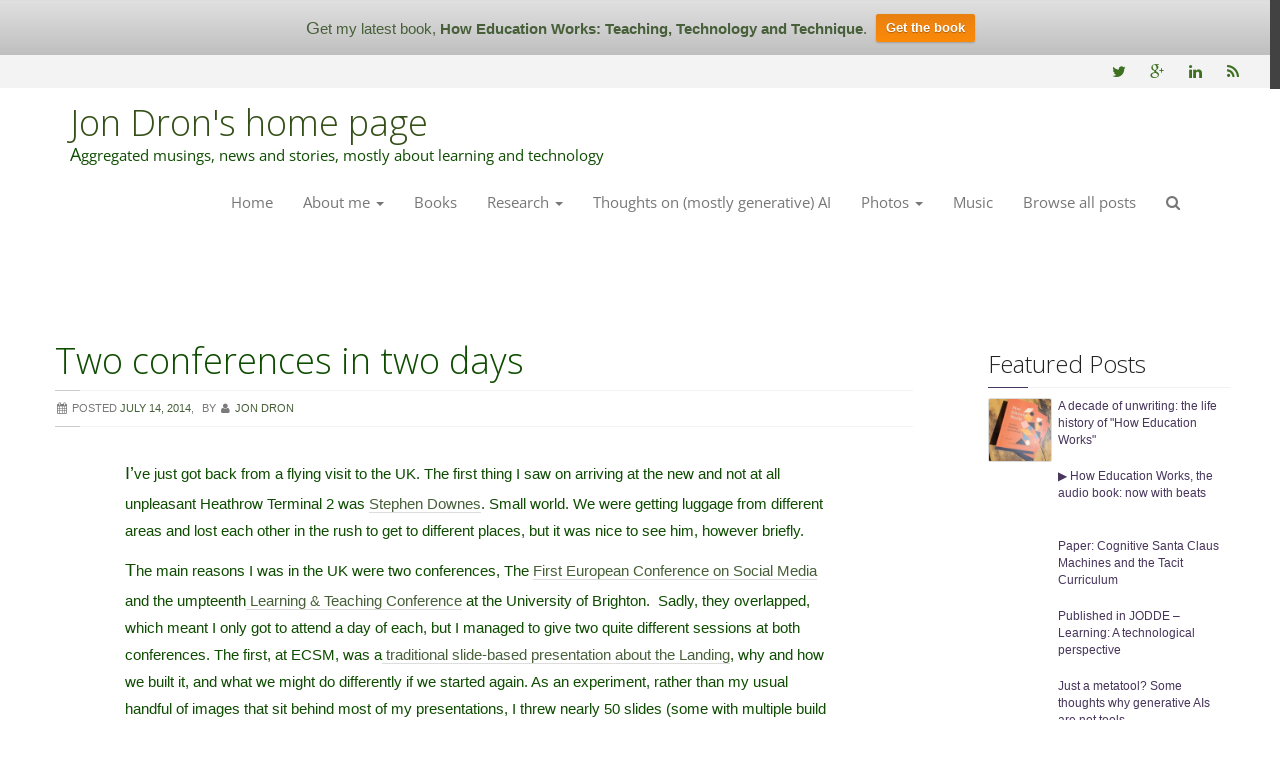

--- FILE ---
content_type: text/html; charset=UTF-8
request_url: https://jondron.ca/two-conferences-in-two-days/
body_size: 31797
content:

<!DOCTYPE html>
<html lang="en-CA" class="no-js">
<head>
<meta charset="UTF-8">
<meta http-equiv="X-UA-Compatible" content="IE=edge">
<meta name="viewport" content="width=device-width, initial-scale=1.0">
<link rel="profile" href="https://gmpg.org/xfn/11" />
<link rel="pingback" href="https://jondron.ca/xmlrpc.php">
<title>Two conferences in two days &#8211; Jon Dron&#039;s home page</title>
                        <script>
                            /* You can add more configuration options to webfontloader by previously defining the WebFontConfig with your options */
                            if ( typeof WebFontConfig === "undefined" ) {
                                WebFontConfig = new Object();
                            }
                            WebFontConfig['google'] = {families: ['Open+Sans:300']};

                            (function() {
                                var wf = document.createElement( 'script' );
                                wf.src = 'https://ajax.googleapis.com/ajax/libs/webfont/1.5.3/webfont.js';
                                wf.type = 'text/javascript';
                                wf.async = 'true';
                                var s = document.getElementsByTagName( 'script' )[0];
                                s.parentNode.insertBefore( wf, s );
                            })();
                        </script>
                    <meta name='robots' content='max-image-preview:large' />
	<style>img:is([sizes="auto" i], [sizes^="auto," i]) { contain-intrinsic-size: 3000px 1500px }</style>
	<link rel='dns-prefetch' href='//cdnjs.cloudflare.com' />
<link rel='dns-prefetch' href='//stats.wp.com' />
<link rel='dns-prefetch' href='//v0.wordpress.com' />
<link rel='dns-prefetch' href='//jetpack.wordpress.com' />
<link rel='dns-prefetch' href='//s0.wp.com' />
<link rel='dns-prefetch' href='//public-api.wordpress.com' />
<link rel='dns-prefetch' href='//0.gravatar.com' />
<link rel='dns-prefetch' href='//1.gravatar.com' />
<link rel='dns-prefetch' href='//2.gravatar.com' />
<link rel='dns-prefetch' href='//widgets.wp.com' />
<link rel='preconnect' href='//i0.wp.com' />
<link rel='preconnect' href='//c0.wp.com' />
<link rel="alternate" type="application/rss+xml" title="Jon Dron&#039;s home page &raquo; Feed" href="https://jondron.ca/feed/" />
<link rel="alternate" type="application/rss+xml" title="Jon Dron&#039;s home page &raquo; Comments Feed" href="https://jondron.ca/comments/feed/" />
<link rel="alternate" type="application/rss+xml" title="Jon Dron&#039;s home page &raquo; Two conferences in two days Comments Feed" href="https://jondron.ca/two-conferences-in-two-days/feed/" />
<script type="text/javascript">
/* <![CDATA[ */
window._wpemojiSettings = {"baseUrl":"https:\/\/s.w.org\/images\/core\/emoji\/16.0.1\/72x72\/","ext":".png","svgUrl":"https:\/\/s.w.org\/images\/core\/emoji\/16.0.1\/svg\/","svgExt":".svg","source":{"concatemoji":"https:\/\/jondron.ca\/wp-includes\/js\/wp-emoji-release.min.js?ver=6.8.3"}};
/*! This file is auto-generated */
!function(s,n){var o,i,e;function c(e){try{var t={supportTests:e,timestamp:(new Date).valueOf()};sessionStorage.setItem(o,JSON.stringify(t))}catch(e){}}function p(e,t,n){e.clearRect(0,0,e.canvas.width,e.canvas.height),e.fillText(t,0,0);var t=new Uint32Array(e.getImageData(0,0,e.canvas.width,e.canvas.height).data),a=(e.clearRect(0,0,e.canvas.width,e.canvas.height),e.fillText(n,0,0),new Uint32Array(e.getImageData(0,0,e.canvas.width,e.canvas.height).data));return t.every(function(e,t){return e===a[t]})}function u(e,t){e.clearRect(0,0,e.canvas.width,e.canvas.height),e.fillText(t,0,0);for(var n=e.getImageData(16,16,1,1),a=0;a<n.data.length;a++)if(0!==n.data[a])return!1;return!0}function f(e,t,n,a){switch(t){case"flag":return n(e,"\ud83c\udff3\ufe0f\u200d\u26a7\ufe0f","\ud83c\udff3\ufe0f\u200b\u26a7\ufe0f")?!1:!n(e,"\ud83c\udde8\ud83c\uddf6","\ud83c\udde8\u200b\ud83c\uddf6")&&!n(e,"\ud83c\udff4\udb40\udc67\udb40\udc62\udb40\udc65\udb40\udc6e\udb40\udc67\udb40\udc7f","\ud83c\udff4\u200b\udb40\udc67\u200b\udb40\udc62\u200b\udb40\udc65\u200b\udb40\udc6e\u200b\udb40\udc67\u200b\udb40\udc7f");case"emoji":return!a(e,"\ud83e\udedf")}return!1}function g(e,t,n,a){var r="undefined"!=typeof WorkerGlobalScope&&self instanceof WorkerGlobalScope?new OffscreenCanvas(300,150):s.createElement("canvas"),o=r.getContext("2d",{willReadFrequently:!0}),i=(o.textBaseline="top",o.font="600 32px Arial",{});return e.forEach(function(e){i[e]=t(o,e,n,a)}),i}function t(e){var t=s.createElement("script");t.src=e,t.defer=!0,s.head.appendChild(t)}"undefined"!=typeof Promise&&(o="wpEmojiSettingsSupports",i=["flag","emoji"],n.supports={everything:!0,everythingExceptFlag:!0},e=new Promise(function(e){s.addEventListener("DOMContentLoaded",e,{once:!0})}),new Promise(function(t){var n=function(){try{var e=JSON.parse(sessionStorage.getItem(o));if("object"==typeof e&&"number"==typeof e.timestamp&&(new Date).valueOf()<e.timestamp+604800&&"object"==typeof e.supportTests)return e.supportTests}catch(e){}return null}();if(!n){if("undefined"!=typeof Worker&&"undefined"!=typeof OffscreenCanvas&&"undefined"!=typeof URL&&URL.createObjectURL&&"undefined"!=typeof Blob)try{var e="postMessage("+g.toString()+"("+[JSON.stringify(i),f.toString(),p.toString(),u.toString()].join(",")+"));",a=new Blob([e],{type:"text/javascript"}),r=new Worker(URL.createObjectURL(a),{name:"wpTestEmojiSupports"});return void(r.onmessage=function(e){c(n=e.data),r.terminate(),t(n)})}catch(e){}c(n=g(i,f,p,u))}t(n)}).then(function(e){for(var t in e)n.supports[t]=e[t],n.supports.everything=n.supports.everything&&n.supports[t],"flag"!==t&&(n.supports.everythingExceptFlag=n.supports.everythingExceptFlag&&n.supports[t]);n.supports.everythingExceptFlag=n.supports.everythingExceptFlag&&!n.supports.flag,n.DOMReady=!1,n.readyCallback=function(){n.DOMReady=!0}}).then(function(){return e}).then(function(){var e;n.supports.everything||(n.readyCallback(),(e=n.source||{}).concatemoji?t(e.concatemoji):e.wpemoji&&e.twemoji&&(t(e.twemoji),t(e.wpemoji)))}))}((window,document),window._wpemojiSettings);
/* ]]> */
</script>
<link rel='stylesheet' id='neliofp_style_css-css' href='https://jondron.ca/wp-content/plugins/nelio-featured-posts/assets/style.min.css?ver=2.2.4' type='text/css' media='all' />
<link rel='stylesheet' id='jetpack_related-posts-css' href='https://c0.wp.com/p/jetpack/15.4/modules/related-posts/related-posts.css' type='text/css' media='all' />
<style id='wp-emoji-styles-inline-css' type='text/css'>

	img.wp-smiley, img.emoji {
		display: inline !important;
		border: none !important;
		box-shadow: none !important;
		height: 1em !important;
		width: 1em !important;
		margin: 0 0.07em !important;
		vertical-align: -0.1em !important;
		background: none !important;
		padding: 0 !important;
	}
</style>
<link rel='stylesheet' id='wp-block-library-css' href='https://c0.wp.com/c/6.8.3/wp-includes/css/dist/block-library/style.min.css' type='text/css' media='all' />
<style id='classic-theme-styles-inline-css' type='text/css'>
/*! This file is auto-generated */
.wp-block-button__link{color:#fff;background-color:#32373c;border-radius:9999px;box-shadow:none;text-decoration:none;padding:calc(.667em + 2px) calc(1.333em + 2px);font-size:1.125em}.wp-block-file__button{background:#32373c;color:#fff;text-decoration:none}
</style>
<link rel='stylesheet' id='wp-components-css' href='https://c0.wp.com/c/6.8.3/wp-includes/css/dist/components/style.min.css' type='text/css' media='all' />
<link rel='stylesheet' id='wp-preferences-css' href='https://c0.wp.com/c/6.8.3/wp-includes/css/dist/preferences/style.min.css' type='text/css' media='all' />
<link rel='stylesheet' id='wp-block-editor-css' href='https://c0.wp.com/c/6.8.3/wp-includes/css/dist/block-editor/style.min.css' type='text/css' media='all' />
<link rel='stylesheet' id='wp-reusable-blocks-css' href='https://c0.wp.com/c/6.8.3/wp-includes/css/dist/reusable-blocks/style.min.css' type='text/css' media='all' />
<link rel='stylesheet' id='wp-patterns-css' href='https://c0.wp.com/c/6.8.3/wp-includes/css/dist/patterns/style.min.css' type='text/css' media='all' />
<link rel='stylesheet' id='wp-editor-css' href='https://c0.wp.com/c/6.8.3/wp-includes/css/dist/editor/style.min.css' type='text/css' media='all' />
<link rel='stylesheet' id='cc_block-cgb-style-css-css' href='https://jondron.ca/wp-content/plugins/creative-commons/dist/blocks.style.build.css' type='text/css' media='all' />
<style id='activitypub-extra-fields-style-inline-css' type='text/css'>
.activitypub-extra-fields{display:table;list-style:none;margin:0;padding:0;table-layout:fixed}.activitypub-extra-field{display:table-row;margin-bottom:0}.activitypub-extra-field dt{color:inherit;display:table-cell;font-weight:600;margin-bottom:0;padding-bottom:.5em;padding-right:10px;text-overflow:ellipsis;vertical-align:baseline;white-space:nowrap}.activitypub-extra-field dt:after{content:":"}.activitypub-extra-field dd{color:inherit;display:table-cell;margin-bottom:0;margin-left:0;padding-bottom:.5em;vertical-align:baseline;word-break:break-word}.activitypub-extra-field dd p{margin-bottom:.5em;margin-top:0}.activitypub-extra-field dd p:last-child{margin-bottom:0}.activitypub-extra-field dd a{color:inherit;text-decoration:underline}.activitypub-extra-field dd a:hover{text-decoration:none}.is-style-stacked .activitypub-extra-fields{display:block;table-layout:auto}.is-style-stacked .activitypub-extra-field{display:block;margin-bottom:1em}.is-style-stacked .activitypub-extra-field:last-child{margin-bottom:0}.is-style-stacked .activitypub-extra-field dt{display:block;margin-bottom:.25em;padding-bottom:0;padding-right:0;text-overflow:clip;white-space:normal}.is-style-stacked .activitypub-extra-field dt:after{content:none}.is-style-stacked .activitypub-extra-field dd{display:block;padding-bottom:0}.is-style-cards .activitypub-extra-fields{display:block;table-layout:auto}.is-style-cards .activitypub-extra-field{background:var(--wp--preset--color--base,#fff);border:1px solid var(--wp--preset--color--contrast-2,#ddd);border-radius:8px;box-shadow:0 1px 3px rgba(0,0,0,.05);display:block;margin-bottom:1em;padding:1em}.is-style-cards .activitypub-extra-field:last-child{margin-bottom:0}.is-style-cards .activitypub-extra-field dt{color:currentcolor;display:block;font-size:.9em;letter-spacing:.5px;margin-bottom:.5em;padding-bottom:0;padding-right:0;text-transform:uppercase;white-space:normal}.is-style-cards .activitypub-extra-field dt:after{content:none}.is-style-cards .activitypub-extra-field dd{display:block;font-size:1em;padding-bottom:0}.is-style-cards.has-background{background:transparent!important}.activitypub-extra-fields-block-wrapper.has-background .activitypub-extra-fields,.activitypub-extra-fields-block-wrapper.has-border .activitypub-extra-fields,.activitypub-extra-fields-block-wrapper.is-style-stacked.has-background .activitypub-extra-fields,.activitypub-extra-fields-block-wrapper.is-style-stacked.has-border .activitypub-extra-fields,.is-style-cards.has-background .activitypub-extra-fields{padding:1rem}.activitypub-extra-fields-block-wrapper.is-style-cards.has-background .activitypub-extra-fields,.activitypub-extra-fields-block-wrapper.is-style-cards.has-border .activitypub-extra-fields{padding:0}

</style>
<link rel='stylesheet' id='activitypub-follow-me-style-css' href='https://jondron.ca/wp-content/plugins/activitypub/build/follow-me/style-index.css?ver=7.8.4' type='text/css' media='all' />
<style id='activitypub-followers-style-inline-css' type='text/css'>
button{border:none}.wp-block-activitypub-followers{font-family:-apple-system,BlinkMacSystemFont,Segoe UI,Roboto,Oxygen-Sans,Ubuntu,Cantarell,Helvetica Neue,sans-serif;margin:16px 0}.wp-block-activitypub-followers .wp-block-heading{border-bottom:1px solid;margin:0 0 16px;padding:0 0 8px}.wp-block-activitypub-followers .followers-pagination,.wp-block-activitypub-followers .wp-block-heading{border-color:var(--wp--preset--color--foreground,var(--wp--preset--color--primary,#e0e0e0))}.wp-block-activitypub-followers .followers-container{position:relative}.wp-block-activitypub-followers .followers-container .followers-list{list-style:none;margin:0;padding:0}.wp-block-activitypub-followers .followers-container .follower-item{margin:0 0 8px}.wp-block-activitypub-followers .followers-container .follower-item:last-child{margin-bottom:0}.wp-block-activitypub-followers .followers-container .follower-link{align-items:center;border:none;border-radius:8px;box-shadow:none;display:flex;padding:8px;transition:background-color .2s ease}.wp-block-activitypub-followers .followers-container .external-link-icon{height:16px;margin-left:8px;opacity:0;transition:opacity .2s ease;width:16px}.wp-block-activitypub-followers .followers-container .follower-link:focus,.wp-block-activitypub-followers .followers-container .follower-link:hover{background-color:var(--wp--preset--color--subtle-background,var(--wp--preset--color--accent-2,var(--wp--preset--color--tertiary,var(--wp--preset--color--secondary,#f0f0f0))));box-shadow:none;outline:none}.wp-block-activitypub-followers .followers-container .follower-link:focus .external-link-icon,.wp-block-activitypub-followers .followers-container .follower-link:hover .external-link-icon{opacity:1}.wp-block-activitypub-followers .followers-container .follower-avatar{border:1px solid #e0e0e0;border-radius:50%;height:48px;margin-right:16px;-o-object-fit:cover;object-fit:cover;width:48px}.wp-block-activitypub-followers .followers-container .follower-info{display:flex;flex:1;flex-direction:column;line-height:1.3;overflow:hidden}.wp-block-activitypub-followers .followers-container .follower-name{font-weight:600;margin-bottom:2px;overflow:hidden;text-overflow:ellipsis;white-space:nowrap}.wp-block-activitypub-followers .followers-container .follower-username{color:var(--wp--preset--color--very-dark-gray,#666);font-size:90%;overflow:hidden;text-overflow:ellipsis;white-space:nowrap}.wp-block-activitypub-followers .followers-container .followers-pagination{align-items:center;border-top-style:solid;border-top-width:1px;display:grid;grid-template-columns:1fr auto 1fr;margin-top:16px;padding-top:8px!important}.wp-block-activitypub-followers .followers-container .followers-pagination .pagination-info{color:var(--wp--preset--color--very-dark-gray,#666);font-size:90%;justify-self:center}.wp-block-activitypub-followers .followers-container .followers-pagination .pagination-next,.wp-block-activitypub-followers .followers-container .followers-pagination .pagination-previous{border:none;box-shadow:none;cursor:pointer;display:inline-block;font-size:90%;min-width:60px;padding:8px 0}.wp-block-activitypub-followers .followers-container .followers-pagination .pagination-next[hidden],.wp-block-activitypub-followers .followers-container .followers-pagination .pagination-previous[hidden]{display:none!important}.wp-block-activitypub-followers .followers-container .followers-pagination .pagination-next[aria-disabled=true],.wp-block-activitypub-followers .followers-container .followers-pagination .pagination-previous[aria-disabled=true]{cursor:not-allowed;opacity:.3;pointer-events:none;text-decoration:none}.wp-block-activitypub-followers .followers-container .followers-pagination .pagination-previous{justify-self:start;padding-right:8px}.wp-block-activitypub-followers .followers-container .followers-pagination .pagination-previous:before{content:"←"}.wp-block-activitypub-followers .followers-container .followers-pagination .pagination-next{justify-self:end;padding-left:8px;text-align:right}.wp-block-activitypub-followers .followers-container .followers-pagination .pagination-next:after{content:"→"}@media(max-width:480px){.wp-block-activitypub-followers .followers-container .followers-pagination{grid-template-columns:1fr 1fr}.wp-block-activitypub-followers .followers-container .followers-pagination .pagination-info{display:none}.wp-block-activitypub-followers .followers-container .followers-pagination .pagination-next,.wp-block-activitypub-followers .followers-container .followers-pagination .pagination-previous{align-items:center;font-size:100%;min-height:44px}}.wp-block-activitypub-followers .followers-container .followers-loading{align-items:center;background-color:hsla(0,0%,100%,.5);border-radius:8px;bottom:0;display:flex;justify-content:center;left:0;position:absolute;right:0;top:0}.wp-block-activitypub-followers .followers-container .followers-loading[aria-hidden=true]{display:none}.wp-block-activitypub-followers .followers-container .loading-spinner{animation:spin 1s ease-in-out infinite;border:3px solid color-mix(in srgb,var(--wp--preset--color--primary,#0073aa) 30%,transparent);border-radius:50%;border-top-color:var(--wp--preset--color--primary,#0073aa);height:40px;width:40px}@keyframes spin{to{transform:rotate(1turn)}}.wp-block-activitypub-followers.is-style-card:not(.block-editor-block-list__block){background-color:var(--wp--preset--color--white,#fff);border-radius:8px;box-shadow:0 2px 8px rgba(0,0,0,.1);box-sizing:border-box;padding:24px}@media(max-width:480px){.wp-block-activitypub-followers.is-style-card:not(.block-editor-block-list__block){margin-left:-12px;margin-right:-12px}}.wp-block-activitypub-followers.is-style-card:not(.block-editor-block-list__block) .wp-block-heading{border-bottom:none;margin-bottom:16px;text-align:center}.wp-block-activitypub-followers.is-style-card:not(.block-editor-block-list__block) .follower-link{border:1px solid #e0e0e0;margin-bottom:8px}.wp-block-activitypub-followers.is-style-card:not(.block-editor-block-list__block) .follower-link:focus,.wp-block-activitypub-followers.is-style-card:not(.block-editor-block-list__block) .follower-link:hover{border-color:#c7c7c7}.wp-block-activitypub-followers.is-style-card:not(.block-editor-block-list__block) .followers-pagination{border:none;padding-bottom:0!important}.wp-block-activitypub-followers.is-style-compact .follower-link{padding:4px}.wp-block-activitypub-followers.is-style-compact .follower-avatar{height:36px;margin-right:8px;width:36px}.wp-block-activitypub-followers.is-style-compact .follower-name{font-size:90%}.wp-block-activitypub-followers.is-style-compact .follower-username{font-size:80%}.wp-block-activitypub-followers.is-style-compact .followers-pagination{margin-top:8px;padding-top:4px}.wp-block-activitypub-followers.is-style-compact .followers-pagination .pagination-next,.wp-block-activitypub-followers.is-style-compact .followers-pagination .pagination-previous{font-size:80%;padding-bottom:4px;padding-top:4px}@media(max-width:480px){.wp-block-activitypub-followers.is-style-compact .followers-pagination .pagination-next,.wp-block-activitypub-followers.is-style-compact .followers-pagination .pagination-previous{font-size:100%}}.wp-block-activitypub-followers.is-style-compact .followers-pagination .pagination-info{font-size:80%}

</style>
<style id='activitypub-reactions-style-inline-css' type='text/css'>
body.modal-open{overflow:hidden}.activitypub-modal__overlay{align-items:center;background-color:rgba(0,0,0,.5);bottom:0;color:initial;display:flex;justify-content:center;left:0;padding:1rem;position:fixed;right:0;top:0;z-index:100000}.activitypub-modal__overlay.compact{align-items:flex-start;background-color:transparent;bottom:auto;justify-content:flex-start;left:auto;padding:0;position:absolute;right:auto;top:auto;z-index:100}.activitypub-modal__overlay[hidden]{display:none}.activitypub-modal__frame{animation:activitypub-modal-appear .2s ease-out;background-color:var(--wp--preset--color--white,#fff);border-radius:8px;box-shadow:0 5px 15px rgba(0,0,0,.3);display:flex;flex-direction:column;max-height:calc(100vh - 2rem);max-width:660px;overflow:hidden;width:100%}.compact .activitypub-modal__frame{box-shadow:0 2px 8px rgba(0,0,0,.1);max-height:300px;max-width:-moz-min-content;max-width:min-content;min-width:250px;width:auto}.activitypub-modal__header{align-items:center;border-bottom:1px solid var(--wp--preset--color--light-gray,#f0f0f0);display:flex;flex-shrink:0;justify-content:space-between;padding:2rem 2rem 1.5rem}.compact .activitypub-modal__header{display:none}.activitypub-modal__header .activitypub-modal__close{align-items:center;border:none;cursor:pointer;display:flex;justify-content:center;padding:.5rem;width:auto}.activitypub-modal__header .activitypub-modal__close:active{border:none;padding:.5rem}.activitypub-modal__title{font-size:130%;font-weight:600;line-height:1.4;margin:0!important}.activitypub-modal__content{overflow-y:auto}@keyframes activitypub-modal-appear{0%{opacity:0;transform:translateY(20px)}to{opacity:1;transform:translateY(0)}}.wp-block-activitypub-reactions{margin-bottom:2rem;margin-top:2rem;position:relative}.wp-block-activitypub-reactions.has-background,.wp-block-activitypub-reactions.has-border{box-sizing:border-box;padding:2rem}.wp-block-activitypub-reactions .activitypub-reactions{display:flex;flex-direction:column;flex-wrap:wrap}.wp-block-activitypub-reactions .reaction-group{align-items:center;display:flex;gap:.75rem;justify-content:flex-start;margin:.5em 0;position:relative;width:100%}@media(max-width:782px){.wp-block-activitypub-reactions .reaction-group:has(.reaction-avatars:not(:empty)){justify-content:space-between}}.wp-block-activitypub-reactions .reaction-group .reaction-avatars{align-items:center;display:flex;flex-direction:row;list-style:none;margin:0!important;padding:0}.wp-block-activitypub-reactions .reaction-group .reaction-avatars li{margin:0 -10px 0 0;padding:0;transition:transform .2s ease}.wp-block-activitypub-reactions .reaction-group .reaction-avatars li:not([hidden]):not(:has(~li:not([hidden]))){margin-right:0}.wp-block-activitypub-reactions .reaction-group .reaction-avatars li:hover{transform:translateY(-2px);z-index:2}.wp-block-activitypub-reactions .reaction-group .reaction-avatars li a{border-radius:50%;box-shadow:none;display:block;line-height:1;text-decoration:none}.wp-block-activitypub-reactions .reaction-group .reaction-avatar{max-height:32px;max-width:32px;overflow:hidden;-moz-force-broken-image-icon:1;border:.5px solid var(--wp--preset--color--contrast,hsla(0,0%,100%,.8));border-radius:50%;box-shadow:0 0 0 .5px hsla(0,0%,100%,.8),0 1px 3px rgba(0,0,0,.2);transition:transform .6s cubic-bezier(.34,1.56,.64,1);will-change:transform}.wp-block-activitypub-reactions .reaction-group .reaction-avatar:focus-visible,.wp-block-activitypub-reactions .reaction-group .reaction-avatar:hover{position:relative;transform:translateY(-5px);z-index:1}.wp-block-activitypub-reactions .reaction-group .reaction-label{align-items:center;background:none;border:none;border-radius:4px;color:currentcolor;display:flex;flex:0 0 auto;font-size:var(--wp--preset--font-size--small,.875rem);gap:.25rem;padding:.25rem .5rem;text-decoration:none;transition:background-color .2s ease;white-space:nowrap}.wp-block-activitypub-reactions .reaction-group .reaction-label:hover{background-color:rgba(0,0,0,.05);color:currentcolor}.wp-block-activitypub-reactions .reaction-group .reaction-label:focus:not(:disabled){box-shadow:none;outline:1px solid currentcolor;outline-offset:2px}.reactions-list{list-style:none;margin:0!important;padding:.5rem}.components-popover__content>.reactions-list{padding:0}.reactions-list .reaction-item{margin:0 0 .5rem}.reactions-list .reaction-item:last-child{margin-bottom:0}.reactions-list .reaction-item a{align-items:center;border-radius:4px;box-shadow:none;color:inherit;display:flex;gap:.75rem;padding:.5rem;text-decoration:none;transition:background-color .2s ease}.reactions-list .reaction-item a:hover{background-color:rgba(0,0,0,.03)}.reactions-list .reaction-item img{border:1px solid var(--wp--preset--color--light-gray,#f0f0f0);border-radius:50%;box-shadow:none;height:36px;width:36px}.reactions-list .reaction-item .reaction-name{font-size:var(--wp--preset--font-size--small,.875rem)}.activitypub-popover .components-popover__content{box-shadow:0 2px 8px rgba(0,0,0,.1);max-height:300px;max-width:-moz-min-content;max-width:min-content;min-width:250px;padding:.5rem;width:auto}.wp-block-activitypub-reactions.is-style-compact .wp-block-heading{margin-bottom:.5em}.wp-block-activitypub-reactions.is-style-compact .activitypub-reactions{display:inline-flex;flex-direction:row;flex-wrap:wrap;gap:.5em}.wp-block-activitypub-reactions.is-style-compact .reaction-group{display:inline-flex;margin:0;width:auto}

</style>
<style id='activitypub-reply-style-inline-css' type='text/css'>
.activitypub-embed-container{min-height:100px;pointer-events:none;position:relative;-webkit-user-select:none;-moz-user-select:none;user-select:none}.activitypub-embed-loading{align-items:center;display:flex;justify-content:center}.activitypub-embed-container .wp-block-embed{pointer-events:none!important}.activitypub-embed-preview,.activitypub-embed-preview iframe{pointer-events:none}.activitypub-reply-display{margin:1em 0}.activitypub-reply-display p{margin:0}.activitypub-reply-display a{color:#2271b1;text-decoration:none}.activitypub-reply-display a:hover{color:#135e96;text-decoration:underline}.activitypub-embed{background:#fff;border:1px solid #e6e6e6;border-radius:12px;font-family:-apple-system,BlinkMacSystemFont,Segoe UI,Roboto,Helvetica,Arial,sans-serif;max-width:100%;padding:0}.activitypub-reply-block .activitypub-embed{margin:1em 0}.activitypub-embed-header{align-items:center;display:flex;gap:10px;padding:15px}.activitypub-embed-header img{border-radius:50%;height:48px;width:48px}.activitypub-embed-header-text{flex-grow:1}.activitypub-embed-header-text h2{color:#000;font-size:15px;font-weight:600;margin:0;padding:0}.activitypub-embed-header-text .ap-account{color:#687684;font-size:14px;text-decoration:none}.activitypub-embed-content{padding:0 15px 15px}.activitypub-embed-content .ap-title{color:#000;font-size:23px;font-weight:600;margin:0 0 10px;padding:0}.activitypub-embed-content .ap-subtitle{color:#000;font-size:15px;margin:0 0 15px}.activitypub-embed-content .ap-preview{border:1px solid #e6e6e6;border-radius:8px;box-sizing:border-box;display:grid;gap:2px;grid-template-columns:1fr 1fr;grid-template-rows:1fr 1fr;margin:1em 0 0;min-height:64px;overflow:hidden;position:relative;width:100%}.activitypub-embed-content .ap-preview img{border:0;box-sizing:border-box;display:block;height:100%;-o-object-fit:cover;object-fit:cover;overflow:hidden;position:relative;width:100%}.activitypub-embed-content .ap-preview audio,.activitypub-embed-content .ap-preview video{display:block;grid-column:1/span 2;max-width:100%}.activitypub-embed-content .ap-preview audio{width:100%}.activitypub-embed-content .ap-preview.layout-1{grid-template-columns:1fr;grid-template-rows:1fr}.activitypub-embed-content .ap-preview.layout-2{aspect-ratio:auto;grid-template-rows:1fr;height:auto}.activitypub-embed-content .ap-preview.layout-3>img:first-child{grid-row:span 2}.activitypub-embed-content .ap-preview-text{padding:15px}.activitypub-embed-meta{border-top:1px solid #e6e6e6;color:#687684;display:flex;font-size:13px;gap:15px;padding:15px}.activitypub-embed-meta .ap-stat{align-items:center;display:flex;gap:5px}@media only screen and (max-width:399px){.activitypub-embed-meta span.ap-stat{display:none!important}}.activitypub-embed-meta a.ap-stat{color:inherit;text-decoration:none}.activitypub-embed-meta strong{color:#000;font-weight:600}.activitypub-embed-meta .ap-stat-label{color:#687684}.wp-block-activitypub-reply .components-spinner{height:12px;margin-bottom:0;margin-top:0;width:12px}

</style>
<link rel='stylesheet' id='mediaelement-css' href='https://c0.wp.com/c/6.8.3/wp-includes/js/mediaelement/mediaelementplayer-legacy.min.css' type='text/css' media='all' />
<link rel='stylesheet' id='wp-mediaelement-css' href='https://c0.wp.com/c/6.8.3/wp-includes/js/mediaelement/wp-mediaelement.min.css' type='text/css' media='all' />
<style id='jetpack-sharing-buttons-style-inline-css' type='text/css'>
.jetpack-sharing-buttons__services-list{display:flex;flex-direction:row;flex-wrap:wrap;gap:0;list-style-type:none;margin:5px;padding:0}.jetpack-sharing-buttons__services-list.has-small-icon-size{font-size:12px}.jetpack-sharing-buttons__services-list.has-normal-icon-size{font-size:16px}.jetpack-sharing-buttons__services-list.has-large-icon-size{font-size:24px}.jetpack-sharing-buttons__services-list.has-huge-icon-size{font-size:36px}@media print{.jetpack-sharing-buttons__services-list{display:none!important}}.editor-styles-wrapper .wp-block-jetpack-sharing-buttons{gap:0;padding-inline-start:0}ul.jetpack-sharing-buttons__services-list.has-background{padding:1.25em 2.375em}
</style>
<style id='global-styles-inline-css' type='text/css'>
:root{--wp--preset--aspect-ratio--square: 1;--wp--preset--aspect-ratio--4-3: 4/3;--wp--preset--aspect-ratio--3-4: 3/4;--wp--preset--aspect-ratio--3-2: 3/2;--wp--preset--aspect-ratio--2-3: 2/3;--wp--preset--aspect-ratio--16-9: 16/9;--wp--preset--aspect-ratio--9-16: 9/16;--wp--preset--color--black: #000000;--wp--preset--color--cyan-bluish-gray: #abb8c3;--wp--preset--color--white: #ffffff;--wp--preset--color--pale-pink: #f78da7;--wp--preset--color--vivid-red: #cf2e2e;--wp--preset--color--luminous-vivid-orange: #ff6900;--wp--preset--color--luminous-vivid-amber: #fcb900;--wp--preset--color--light-green-cyan: #7bdcb5;--wp--preset--color--vivid-green-cyan: #00d084;--wp--preset--color--pale-cyan-blue: #8ed1fc;--wp--preset--color--vivid-cyan-blue: #0693e3;--wp--preset--color--vivid-purple: #9b51e0;--wp--preset--gradient--vivid-cyan-blue-to-vivid-purple: linear-gradient(135deg,rgba(6,147,227,1) 0%,rgb(155,81,224) 100%);--wp--preset--gradient--light-green-cyan-to-vivid-green-cyan: linear-gradient(135deg,rgb(122,220,180) 0%,rgb(0,208,130) 100%);--wp--preset--gradient--luminous-vivid-amber-to-luminous-vivid-orange: linear-gradient(135deg,rgba(252,185,0,1) 0%,rgba(255,105,0,1) 100%);--wp--preset--gradient--luminous-vivid-orange-to-vivid-red: linear-gradient(135deg,rgba(255,105,0,1) 0%,rgb(207,46,46) 100%);--wp--preset--gradient--very-light-gray-to-cyan-bluish-gray: linear-gradient(135deg,rgb(238,238,238) 0%,rgb(169,184,195) 100%);--wp--preset--gradient--cool-to-warm-spectrum: linear-gradient(135deg,rgb(74,234,220) 0%,rgb(151,120,209) 20%,rgb(207,42,186) 40%,rgb(238,44,130) 60%,rgb(251,105,98) 80%,rgb(254,248,76) 100%);--wp--preset--gradient--blush-light-purple: linear-gradient(135deg,rgb(255,206,236) 0%,rgb(152,150,240) 100%);--wp--preset--gradient--blush-bordeaux: linear-gradient(135deg,rgb(254,205,165) 0%,rgb(254,45,45) 50%,rgb(107,0,62) 100%);--wp--preset--gradient--luminous-dusk: linear-gradient(135deg,rgb(255,203,112) 0%,rgb(199,81,192) 50%,rgb(65,88,208) 100%);--wp--preset--gradient--pale-ocean: linear-gradient(135deg,rgb(255,245,203) 0%,rgb(182,227,212) 50%,rgb(51,167,181) 100%);--wp--preset--gradient--electric-grass: linear-gradient(135deg,rgb(202,248,128) 0%,rgb(113,206,126) 100%);--wp--preset--gradient--midnight: linear-gradient(135deg,rgb(2,3,129) 0%,rgb(40,116,252) 100%);--wp--preset--font-size--small: 13px;--wp--preset--font-size--medium: 20px;--wp--preset--font-size--large: 36px;--wp--preset--font-size--x-large: 42px;--wp--preset--spacing--20: 0.44rem;--wp--preset--spacing--30: 0.67rem;--wp--preset--spacing--40: 1rem;--wp--preset--spacing--50: 1.5rem;--wp--preset--spacing--60: 2.25rem;--wp--preset--spacing--70: 3.38rem;--wp--preset--spacing--80: 5.06rem;--wp--preset--shadow--natural: 6px 6px 9px rgba(0, 0, 0, 0.2);--wp--preset--shadow--deep: 12px 12px 50px rgba(0, 0, 0, 0.4);--wp--preset--shadow--sharp: 6px 6px 0px rgba(0, 0, 0, 0.2);--wp--preset--shadow--outlined: 6px 6px 0px -3px rgba(255, 255, 255, 1), 6px 6px rgba(0, 0, 0, 1);--wp--preset--shadow--crisp: 6px 6px 0px rgba(0, 0, 0, 1);}:where(.is-layout-flex){gap: 0.5em;}:where(.is-layout-grid){gap: 0.5em;}body .is-layout-flex{display: flex;}.is-layout-flex{flex-wrap: wrap;align-items: center;}.is-layout-flex > :is(*, div){margin: 0;}body .is-layout-grid{display: grid;}.is-layout-grid > :is(*, div){margin: 0;}:where(.wp-block-columns.is-layout-flex){gap: 2em;}:where(.wp-block-columns.is-layout-grid){gap: 2em;}:where(.wp-block-post-template.is-layout-flex){gap: 1.25em;}:where(.wp-block-post-template.is-layout-grid){gap: 1.25em;}.has-black-color{color: var(--wp--preset--color--black) !important;}.has-cyan-bluish-gray-color{color: var(--wp--preset--color--cyan-bluish-gray) !important;}.has-white-color{color: var(--wp--preset--color--white) !important;}.has-pale-pink-color{color: var(--wp--preset--color--pale-pink) !important;}.has-vivid-red-color{color: var(--wp--preset--color--vivid-red) !important;}.has-luminous-vivid-orange-color{color: var(--wp--preset--color--luminous-vivid-orange) !important;}.has-luminous-vivid-amber-color{color: var(--wp--preset--color--luminous-vivid-amber) !important;}.has-light-green-cyan-color{color: var(--wp--preset--color--light-green-cyan) !important;}.has-vivid-green-cyan-color{color: var(--wp--preset--color--vivid-green-cyan) !important;}.has-pale-cyan-blue-color{color: var(--wp--preset--color--pale-cyan-blue) !important;}.has-vivid-cyan-blue-color{color: var(--wp--preset--color--vivid-cyan-blue) !important;}.has-vivid-purple-color{color: var(--wp--preset--color--vivid-purple) !important;}.has-black-background-color{background-color: var(--wp--preset--color--black) !important;}.has-cyan-bluish-gray-background-color{background-color: var(--wp--preset--color--cyan-bluish-gray) !important;}.has-white-background-color{background-color: var(--wp--preset--color--white) !important;}.has-pale-pink-background-color{background-color: var(--wp--preset--color--pale-pink) !important;}.has-vivid-red-background-color{background-color: var(--wp--preset--color--vivid-red) !important;}.has-luminous-vivid-orange-background-color{background-color: var(--wp--preset--color--luminous-vivid-orange) !important;}.has-luminous-vivid-amber-background-color{background-color: var(--wp--preset--color--luminous-vivid-amber) !important;}.has-light-green-cyan-background-color{background-color: var(--wp--preset--color--light-green-cyan) !important;}.has-vivid-green-cyan-background-color{background-color: var(--wp--preset--color--vivid-green-cyan) !important;}.has-pale-cyan-blue-background-color{background-color: var(--wp--preset--color--pale-cyan-blue) !important;}.has-vivid-cyan-blue-background-color{background-color: var(--wp--preset--color--vivid-cyan-blue) !important;}.has-vivid-purple-background-color{background-color: var(--wp--preset--color--vivid-purple) !important;}.has-black-border-color{border-color: var(--wp--preset--color--black) !important;}.has-cyan-bluish-gray-border-color{border-color: var(--wp--preset--color--cyan-bluish-gray) !important;}.has-white-border-color{border-color: var(--wp--preset--color--white) !important;}.has-pale-pink-border-color{border-color: var(--wp--preset--color--pale-pink) !important;}.has-vivid-red-border-color{border-color: var(--wp--preset--color--vivid-red) !important;}.has-luminous-vivid-orange-border-color{border-color: var(--wp--preset--color--luminous-vivid-orange) !important;}.has-luminous-vivid-amber-border-color{border-color: var(--wp--preset--color--luminous-vivid-amber) !important;}.has-light-green-cyan-border-color{border-color: var(--wp--preset--color--light-green-cyan) !important;}.has-vivid-green-cyan-border-color{border-color: var(--wp--preset--color--vivid-green-cyan) !important;}.has-pale-cyan-blue-border-color{border-color: var(--wp--preset--color--pale-cyan-blue) !important;}.has-vivid-cyan-blue-border-color{border-color: var(--wp--preset--color--vivid-cyan-blue) !important;}.has-vivid-purple-border-color{border-color: var(--wp--preset--color--vivid-purple) !important;}.has-vivid-cyan-blue-to-vivid-purple-gradient-background{background: var(--wp--preset--gradient--vivid-cyan-blue-to-vivid-purple) !important;}.has-light-green-cyan-to-vivid-green-cyan-gradient-background{background: var(--wp--preset--gradient--light-green-cyan-to-vivid-green-cyan) !important;}.has-luminous-vivid-amber-to-luminous-vivid-orange-gradient-background{background: var(--wp--preset--gradient--luminous-vivid-amber-to-luminous-vivid-orange) !important;}.has-luminous-vivid-orange-to-vivid-red-gradient-background{background: var(--wp--preset--gradient--luminous-vivid-orange-to-vivid-red) !important;}.has-very-light-gray-to-cyan-bluish-gray-gradient-background{background: var(--wp--preset--gradient--very-light-gray-to-cyan-bluish-gray) !important;}.has-cool-to-warm-spectrum-gradient-background{background: var(--wp--preset--gradient--cool-to-warm-spectrum) !important;}.has-blush-light-purple-gradient-background{background: var(--wp--preset--gradient--blush-light-purple) !important;}.has-blush-bordeaux-gradient-background{background: var(--wp--preset--gradient--blush-bordeaux) !important;}.has-luminous-dusk-gradient-background{background: var(--wp--preset--gradient--luminous-dusk) !important;}.has-pale-ocean-gradient-background{background: var(--wp--preset--gradient--pale-ocean) !important;}.has-electric-grass-gradient-background{background: var(--wp--preset--gradient--electric-grass) !important;}.has-midnight-gradient-background{background: var(--wp--preset--gradient--midnight) !important;}.has-small-font-size{font-size: var(--wp--preset--font-size--small) !important;}.has-medium-font-size{font-size: var(--wp--preset--font-size--medium) !important;}.has-large-font-size{font-size: var(--wp--preset--font-size--large) !important;}.has-x-large-font-size{font-size: var(--wp--preset--font-size--x-large) !important;}
:where(.wp-block-post-template.is-layout-flex){gap: 1.25em;}:where(.wp-block-post-template.is-layout-grid){gap: 1.25em;}
:where(.wp-block-columns.is-layout-flex){gap: 2em;}:where(.wp-block-columns.is-layout-grid){gap: 2em;}
:root :where(.wp-block-pullquote){font-size: 1.5em;line-height: 1.6;}
</style>
<link rel='stylesheet' id='avatar-manager-css' href='https://jondron.ca/wp-content/plugins/avatar-manager/assets/css/avatar-manager.min.css?ver=1.2.1' type='text/css' media='all' />
<link rel='stylesheet' id='timezone-converter-style-css' href='https://jondron.ca/wp-content/plugins/wp_tz_converter/css/timezone-converter.css?ver=6.8.3' type='text/css' media='all' />
<link rel='stylesheet' id='h5p-plugin-styles-css' href='https://jondron.ca/wp-content/plugins/h5p/h5p-php-library/styles/h5p.css?ver=1.16.2' type='text/css' media='all' />
<link rel='stylesheet' id='wpfront-notification-bar-css' href='https://jondron.ca/wp-content/plugins/wpfront-notification-bar/css/wpfront-notification-bar.min.css?ver=3.5.1.05102' type='text/css' media='all' />
<link rel='stylesheet' id='Radix-prettyphoto-css-css' href='https://jondron.ca/wp-content/themes/radix/includes/css/prettyPhoto.min.css?ver=6.8.3' type='text/css' media='all' />
<link rel='stylesheet' id='Radix-all-css-css' href='https://jondron.ca/wp-content/themes/radix/includes/css/all.min.css?ver=6.8.3' type='text/css' media='all' />
<link rel='stylesheet' id='Radix-bootstrap-css' href='https://jondron.ca/wp-content/themes/radix/includes/css/bootstrap.min.css?ver=6.8.3' type='text/css' media='all' />
<link rel='stylesheet' id='Radix-style-css' href='https://jondron.ca/wp-content/themes/radix/style.css?ver=6.8.3' type='text/css' media='all' />
<link rel='stylesheet' id='jetpack_likes-css' href='https://c0.wp.com/p/jetpack/15.4/modules/likes/style.css' type='text/css' media='all' />
<link rel='stylesheet' id='taxopress-frontend-css-css' href='https://jondron.ca/wp-content/plugins/simple-tags/assets/frontend/css/frontend.css?ver=3.43.0' type='text/css' media='all' />
<link rel='stylesheet' id='sharedaddy-css' href='https://c0.wp.com/p/jetpack/15.4/modules/sharedaddy/sharing.css' type='text/css' media='all' />
<link rel='stylesheet' id='social-logos-css' href='https://c0.wp.com/p/jetpack/15.4/_inc/social-logos/social-logos.min.css' type='text/css' media='all' />
<script type="text/javascript" id="jetpack_related-posts-js-extra">
/* <![CDATA[ */
var related_posts_js_options = {"post_heading":"h4"};
/* ]]> */
</script>
<script type="text/javascript" src="https://c0.wp.com/p/jetpack/15.4/_inc/build/related-posts/related-posts.min.js" id="jetpack_related-posts-js"></script>
<script type="text/javascript" src="https://c0.wp.com/c/6.8.3/wp-includes/js/jquery/jquery.min.js" id="jquery-core-js"></script>
<script type="text/javascript" src="https://c0.wp.com/c/6.8.3/wp-includes/js/jquery/jquery-migrate.min.js" id="jquery-migrate-js"></script>
<script type="text/javascript" src="https://jondron.ca/wp-content/plugins/avatar-manager/assets/js/avatar-manager.min.js?ver=1.2.1" id="avatar-manager-js"></script>
<script type="text/javascript" src="https://jondron.ca/wp-content/plugins/wpfront-notification-bar/js/wpfront-notification-bar.min.js?ver=3.5.1.05102" id="wpfront-notification-bar-js"></script>
<!--[if lt IE 9]>
<script type="text/javascript" src="https://jondron.ca/wp-content/themes/radix/includes/js/html5shiv.js?ver=3.7.2" id="Radix-html5shiv-js"></script>
<![endif]-->
<script type="text/javascript" src="https://jondron.ca/wp-content/plugins/simple-tags/assets/frontend/js/frontend.js?ver=3.43.0" id="taxopress-frontend-js-js"></script>
<link rel="https://api.w.org/" href="https://jondron.ca/wp-json/" /><link rel="alternate" title="JSON" type="application/json" href="https://jondron.ca/wp-json/wp/v2/posts/465" /><link rel="EditURI" type="application/rsd+xml" title="RSD" href="https://jondron.ca/xmlrpc.php?rsd" />
<meta name="generator" content="WordPress 6.8.3" />
<link rel="canonical" href="https://jondron.ca/two-conferences-in-two-days/" />
<link rel='shortlink' href='https://wp.me/p6bI5B-7v' />
<link rel="alternate" title="oEmbed (JSON)" type="application/json+oembed" href="https://jondron.ca/wp-json/oembed/1.0/embed?url=https%3A%2F%2Fjondron.ca%2Ftwo-conferences-in-two-days%2F" />
<link rel="alternate" title="oEmbed (XML)" type="text/xml+oembed" href="https://jondron.ca/wp-json/oembed/1.0/embed?url=https%3A%2F%2Fjondron.ca%2Ftwo-conferences-in-two-days%2F&#038;format=xml" />
	<style>img#wpstats{display:none}</style>
		<meta property="fediverse:creator" name="fediverse:creator" content="jondron@jondron.ca" />
	<style type="text/css" id="Radix-header-css">
			.site-title a {
			color: #344f18;
		}
		</style>
	<style type="text/css" id="custom-background-css">
body.custom-background { background-color: #ffffff; }
</style>
	
<link rel="alternate" title="ActivityPub (JSON)" type="application/activity+json" href="https://jondron.ca/two-conferences-in-two-days/" />

<!-- Jetpack Open Graph Tags -->
<meta property="og:type" content="article" />
<meta property="og:title" content="Two conferences in two days" />
<meta property="og:url" content="https://jondron.ca/two-conferences-in-two-days/" />
<meta property="og:description" content="I&#8217;ve just got back from a flying visit to the UK. The first thing I saw on arriving at the new and not at all unpleasant Heathrow Terminal 2 was Stephen Downes. Small world. We were getting l…" />
<meta property="article:published_time" content="2014-07-14T20:21:51+00:00" />
<meta property="article:modified_time" content="2015-05-22T00:08:59+00:00" />
<meta property="og:site_name" content="Jon Dron&#039;s home page" />
<meta property="og:image" content="https://i0.wp.com/jondron.ca/wp-content/uploads/2023/09/cropped-512head.jpg?fit=512%2C512&#038;ssl=1" />
<meta property="og:image:width" content="512" />
<meta property="og:image:height" content="512" />
<meta property="og:image:alt" content="" />
<meta name="twitter:site" content="@jondron" />
<meta name="twitter:text:title" content="Two conferences in two days" />
<meta name="twitter:image" content="https://i0.wp.com/jondron.ca/wp-content/uploads/2023/09/cropped-512head.jpg?fit=240%2C240&amp;ssl=1" />
<meta name="twitter:card" content="summary" />

<!-- End Jetpack Open Graph Tags -->
<link rel="icon" href="https://i0.wp.com/jondron.ca/wp-content/uploads/2023/09/cropped-512head.jpg?fit=32%2C32&#038;ssl=1" sizes="32x32" />
<link rel="icon" href="https://i0.wp.com/jondron.ca/wp-content/uploads/2023/09/cropped-512head.jpg?fit=192%2C192&#038;ssl=1" sizes="192x192" />
<link rel="apple-touch-icon" href="https://i0.wp.com/jondron.ca/wp-content/uploads/2023/09/cropped-512head.jpg?fit=180%2C180&#038;ssl=1" />
<meta name="msapplication-TileImage" content="https://i0.wp.com/jondron.ca/wp-content/uploads/2023/09/cropped-512head.jpg?fit=270%2C270&#038;ssl=1" />
<link rel="shortcut icon" href="https://jondron.ca/wp-content/uploads/2022/10/favicon.png" type="image/x-icon" /><style media="all" type="text/css">#top-bar {background: rgb(243,243,243);}#top-bar a {color: #3d7020;}#top-bar a:hover {color: #48365c;}#site-menu .navbar-nav > .open > a, #site-menu .navbar-nav > .open > a:focus, #site-menu .navbar-nav > .open > a:hover, #site-menu .navbar-nav > .active > a, #site-menu .navbar-nav > .active > a:focus, #site-menu .navbar-nav > .active > a:hover, #site-menu .navbar-nav > li > a:focus, #site-menu .navbar-nav > li > a:hover, .nav .open > a, .nav .open > a:focus, .nav .open > a:hover, .dropdown-menu > li > a:focus, .dropdown-menu > li > a:hover, .dropdown-menu > .active > a, .dropdown-menu > .active > a:focus, .dropdown-menu > .active > a:hover {background-color: #ededce;color: #357501;}#sub-header {background-color: rgb(72,54,92);color: #ffffff;}#breadcrumbs a {color: #bab8cc}#breadcrumbs a:hover {color: #d5d4e0}body {background-color: #ffffff;color: #0e4c00;font-family: Verdana, Geneva, sans-serif;font-weight: 400;font-size: 15px;}a {color: #476039;}a:hover, a:active, a:focus {color: #8877a3;text-decoration: none;-webkit-transition: all .3s;transition: all .3s}.hentry {background-color: #ffffff;}.entry-title a {color: ;}.entry-title a:hover {color: ;}.entry-footer, .entry-meta {color: #7a7a7a;}.author-bio {background: #ededd0;color: #606060;}#sidebar .sidebar-padder {background-color: #ffffff;}.widget-title {color: #222222;}#sidebar a {color: #48365c;}#sidebar a:hover, #sidebar a:active, #sidebar a:focus {color: #8877a3;}.footer-wrapper {background-color: #222222;color: #bbbbbb;}.footer-wrapper a {color: #bab8cc;}.footer-wrapper a:hover, .footer-wrapper a:active, .footer-wrapper a:focus {color: #d5d4e0;}.footer-widget-title {color: #ffffff;}h1, .h1 {font-size: ;font-family: Open Sans;font-weight: 300;}h2, .h2 {font-size: ;font-family: Open Sans;font-weight: 300;}h3, .h3 {font-size: ;font-family: Open Sans;font-weight: 300;}h4, .h4 {font-size: ;font-family: Open Sans;font-weight: 300;}h5, .h5 {font-size: ;font-family: Open Sans;font-weight: 300;}h6, .h6 {font-size: ;font-family: Open Sans;font-weight: 300;}.navbar-default {font-family: Open Sans;font-weight: ;font-size: ;}</style><style media="all" type="text/css">.entry-content { margin: 0 auto; padding: 30px 80px 30px 70px; line-height: 1.85; } @media only screen and (max-width: 600px) { .entry-content { margin: 0 auto; padding: 1px 1px 1px 1px; } } p::first-letter { font-size: 120%; }</style></head>
<body class="wp-singular post-template-default single single-post postid-465 single-format-standard custom-background wp-theme-radix" itemscope="itemscope" itemtype="http://schema.org/WebPage">
<a class="skip-link screen-reader-text" href="#content">Skip to content</a>
        <div id="top-bar"> 
    <div class="container-fluid">
        <div class="row-fluid">
            <div class="col-md-6">
                            </div>
                        <div class="col-md-6">
                	<span class="screen-reader-text">Header Socials</span>
	<nav id="header-social">
	<ul class="unstyled">
				<li>
			<a class="twitter" itemprop="url" title="twitter" href="https://twitter.com/jondron">
				<i class="fa fa-twitter" aria-hidden="true"></i><span class="screen-reader-text">Twitter</span>
			</a>
		</li>
								<li>
			<a class="google" itemprop="url" title="google+" href="https://plus.google.com/+JonDron/posts">
				<i class="fa fa-google-plus" aria-hidden="true"></i><span class="screen-reader-text">Google+</span>
			</a>
		</li>
								  
		<li>
			<a class="linkedin" itemprop="url" title="linkedin" href="https://www.linkedin.com/in/jon-dron-9661993/tr">
				<i class="fa fa-linkedin" aria-hidden="true"></i><span class="screen-reader-text">Linkedin</span>
			</a>
		</li>
										<li>
			<a class="rss" itemprop="url" title="rss" href="https://jondron.ca/feed/">
				<i class="fa fa-rss" aria-hidden="true"></i><span class="screen-reader-text">RSS</span>
			</a>
		</li>
			</ul><!-- .header-social -->
	</nav><!-- #header_social -->
            </div>
                    </div> <!-- row-fouid -->
    </div> <!-- .container -->
</div> <!-- top-bar -->
        <nav id="site-nav" class="navbar navbar-default navbar-top">
        <div class="container">
            <div class="navbar-header">
                <button type="button" class="navbar-toggle" data-toggle="collapse" data-target=".navbar-collapse">
                    <span class="sr-only">Toggle navigation</span>
                    <span class="icon-bar"></span>
                    <span class="icon-bar"></span>
                    <span class="icon-bar"></span>
                </button>
                                        
                                    <h1 class="site-title" itemprop="headline">
                        <a href="https://jondron.ca/" title="Jon Dron&#039;s home page" rel="home">Jon Dron&#039;s home page</a>
                    </h1>
                                                  
                    <p class="site-desc" itemprop="description">Aggregated musings, news and stories, mostly about learning and technology</p>
                                                </div> <!-- navbar-header -->
                            <nav id="site-menu" class="collapse navbar-collapse navbar-right" itemscope="itemscope" itemtype="http://schema.org/SiteNavigationElement" role="navigation">
                    <ul id="menu-menu-1" class="nav navbar-nav"><li id="menu-item-716" class="menu-item menu-item-type-custom menu-item-object-custom menu-item-home menu-item-716" itemprop="name"><a title="Home" itemprop="url" href="https://jondron.ca/">Home</a></li>
<li id="menu-item-717" class="menu-item menu-item-type-post_type menu-item-object-page menu-item-has-children menu-item-717 dropdown" itemprop="name"><a title="About me" itemprop="url" href="#" data-toggle="dropdown" class="dropdown-toggle">About me <span class="caret"></span></a>
<ul role="menu" class=" dropdown-menu">
	<li id="menu-item-979" class="menu-item menu-item-type-post_type menu-item-object-page menu-item-979" itemprop="name"><a title="Awards etc" itemprop="url" href="https://jondron.ca/awards-etc/">Awards etc</a></li>
	<li id="menu-item-980" class="menu-item menu-item-type-post_type menu-item-object-page menu-item-980" itemprop="name"><a title="Development work" itemprop="url" href="https://jondron.ca/development-work/">Development work</a></li>
	<li id="menu-item-880" class="menu-item menu-item-type-post_type menu-item-object-page menu-item-880" itemprop="name"><a title="Short biographies" itemprop="url" href="https://jondron.ca/about-me/short-biographies/">Short biographies</a></li>
	<li id="menu-item-981" class="menu-item menu-item-type-post_type menu-item-object-page menu-item-981" itemprop="name"><a title="Publications" itemprop="url" href="https://jondron.ca/publications/">Publications</a></li>
	<li id="menu-item-987" class="menu-item menu-item-type-post_type menu-item-object-page menu-item-987" itemprop="name"><a title="Teaching" itemprop="url" href="https://jondron.ca/teaching/">Teaching</a></li>
	<li id="menu-item-2526" class="menu-item menu-item-type-post_type menu-item-object-page menu-item-2526" itemprop="name"><a title="Research" itemprop="url" href="https://jondron.ca/research/">Research</a></li>
</ul>
</li>
<li id="menu-item-718" class="menu-item menu-item-type-post_type menu-item-object-page menu-item-718" itemprop="name"><a title="Books" itemprop="url" href="https://jondron.ca/books/">Books</a></li>
<li id="menu-item-720" class="menu-item menu-item-type-post_type menu-item-object-page menu-item-has-children menu-item-720 dropdown" itemprop="name"><a title="Research" itemprop="url" href="#" data-toggle="dropdown" class="dropdown-toggle">Research <span class="caret"></span></a>
<ul role="menu" class=" dropdown-menu">
	<li id="menu-item-2527" class="menu-item menu-item-type-post_type menu-item-object-page menu-item-2527" itemprop="name"><a title="Overview and selected downloadable papers" itemprop="url" href="https://jondron.ca/research/">Overview and selected downloadable papers</a></li>
	<li id="menu-item-903" class="menu-item menu-item-type-post_type menu-item-object-page menu-item-903" itemprop="name"><a title="Publications" itemprop="url" href="https://jondron.ca/publications/">Publications</a></li>
	<li id="menu-item-992" class="menu-item menu-item-type-post_type menu-item-object-page menu-item-992" itemprop="name"><a title="Research interests and skills" itemprop="url" href="https://jondron.ca/research-interests-and-skills/">Research interests and skills</a></li>
	<li id="menu-item-3596" class="menu-item menu-item-type-post_type menu-item-object-page menu-item-3596" itemprop="name"><a title="Posts about motivation" itemprop="url" href="https://jondron.ca/research/posts-about-motivation/">Posts about motivation</a></li>
	<li id="menu-item-719" class="menu-item menu-item-type-post_type menu-item-object-page menu-item-719" itemprop="name"><a title="Old research systems" itemprop="url" href="https://jondron.ca/old-research-systems/">Old research systems</a></li>
	<li id="menu-item-998" class="menu-item menu-item-type-custom menu-item-object-custom menu-item-998" itemprop="name"><a title="Athabasca Landing" itemprop="url" href="https://landing.athabascau.ca/activity/owner/jond"><span class="glyphicon AU Landing posts by Jon Dron"></span>&nbsp;Athabasca Landing</a></li>
</ul>
</li>
<li id="menu-item-3486" class="menu-item menu-item-type-post_type menu-item-object-page menu-item-3486" itemprop="name"><a title="Thoughts on (mostly generative) AI" itemprop="url" href="https://jondron.ca/ai/">Thoughts on (mostly generative) AI</a></li>
<li id="menu-item-1223" class="menu-item menu-item-type-post_type menu-item-object-page menu-item-has-children menu-item-1223 dropdown" itemprop="name"><a title="Photos" itemprop="url" href="#" data-toggle="dropdown" class="dropdown-toggle">Photos <span class="caret"></span></a>
<ul role="menu" class=" dropdown-menu">
	<li id="menu-item-1225" class="menu-item menu-item-type-post_type menu-item-object-page menu-item-1225" itemprop="name"><a title="People of Vancouver" itemprop="url" href="https://jondron.ca/photos/people-of-vancouver/">People of Vancouver</a></li>
	<li id="menu-item-1224" class="menu-item menu-item-type-post_type menu-item-object-page menu-item-1224" itemprop="name"><a title="False Creek" itemprop="url" href="https://jondron.ca/photos/false-creek/">False Creek</a></li>
</ul>
</li>
<li id="menu-item-1248" class="menu-item menu-item-type-post_type menu-item-object-page menu-item-1248" itemprop="name"><a title="Music" itemprop="url" href="https://jondron.ca/music/">Music</a></li>
<li id="menu-item-3546" class="menu-item menu-item-type-post_type menu-item-object-page menu-item-3546" itemprop="name"><a title="Browse all posts" itemprop="url" href="https://jondron.ca/browse-posts/">Browse all posts</a></li>

        <li id="search_dropdown">
            <a href="#" class="dropdown-toggle" data-toggle="dropdown"><i class="fa fa-search" aria-hidden="true"></i></a>                 
            <ul id="dropdown_animation" class="dropdown-menu">
                <li>
                    <form class="navbar-form" role="search" action="https://jondron.ca">     
                        <div class="input-group">
                        <label for="nav-search" class="screen-reader-text">Search</label>
                            <input type="text" name="s" id="nav-search" class="search-pop form-control" value="" placeholder="Search"/>
                            <span class="input-group-btn">
                                <button type="submit" class="btn btn-default pull-right"><i class="fa fa-search" aria-hidden="true"></i></button>
                            </span>
                        </div>
                    </form>
                </li>
            </ul>
        </li></ul>                </nav> <!-- site-menu -->
                    </div>  <!-- container -->
    </nav> <!-- site-nav -->
</header>  <!-- masthead -->
<main id="content" class="site-content"> 
	<div class="main-content-area">
		<div class="container-fluid clearfix">
			<div class="row-fluid">
				   
<div id="primary" class="content-area col-md-9">
			
<article id="post-465" class="post-465 post type-post status-publish format-standard hentry category-blog category-learning category-research category-socialmedia" itemtype="http://schema.org/BlogPosting" itemscope="itemscope">
	
		
	<header class="entry-header">
		<h1 class="entry-title" itemprop="headline">Two conferences in two days</h1>
		<div class="entry-meta">
					<span class="posted-on"><i class="fa fa-calendar" aria-hidden="true"></i> Posted <a href="https://jondron.ca/two-conferences-in-two-days/" title="4:21 pm" rel="bookmark"><time class="entry-date published" itemprop="datePublished" datetime="2014-07-14T16:21:51-07:00">July 14, 2014</time></a>, <span class="updated-on"><i class="fa fa-refresh" aria-hidden="true"></i> updated on</span><a href="https://jondron.ca/two-conferences-in-two-days/" title="4:21 pm" rel="bookmark"><time class="updated" datetime="2015-05-21T20:08:59-07:00">May 21, 2015</time></a> </span><span class="byline" itemtype="http://schema.org/Person" itemscope="itemscope" itemprop="author"> by <i class="fa fa-user" aria-hidden="true"></i> <span class="author vcard"><a class="url fn" rel="author" href="https://jondron.ca/author/jondron/" title="View all posts by Jon Dron" itemprop="url"><span itemprop="name"> Jon Dron </span></a></span> </span>		</div>
	</header> <!-- entry-header -->

	<div class="entry-content clearfix">
		<p>I&#8217;ve just got back from a flying visit to the UK. The first thing I saw on arriving at the new and not at all unpleasant Heathrow Terminal 2 was <a href="http://downes.ca">Stephen Downes</a>. Small world. We were getting luggage from different areas and lost each other in the rush to get to different places, but it was nice to see him, however briefly.</p>
<p>The main reasons I was in the UK were two conferences, The <a href="http://academic-conferences.org/ecsm/ecsm2014/ecsm14-home.htm">First European Conference on Social Media</a> and the umpteenth<a href="http://about.brighton.ac.uk/clt/events/learning-and-teaching-conference-2014/"> Learning &amp; Teaching Conference</a> at the University of Brighton. &nbsp;Sadly, they overlapped, which meant I only got to attend a day of each, but I managed to give two quite different sessions at both conferences. The first, at ECSM, was a<a href="https://landing.athabascau.ca/file/view/659086/ecsm-2014-filling-the-gaps-with-a-virtual-learning-commons-at-an-online-university"> traditional slide-based presentation about the Landing</a>, why and how we built it, and what we might do differently if we started again. As an experiment, rather than my usual handful of images that sit behind most of my presentations, I threw nearly 50 slides (some with multiple build stages) at the stunned audience in 20 minutes. Quite fun. The second, at the L&amp;T conference, was a much more <a href="https://landing.athabascau.ca/file/view/659350/university-of-brighton-learning-and-teaching-conference-2014-the-trouble-with-modules">discursive hour-long session </a>&nbsp;that questioned the fundamental notion of courses,&nbsp;which involved a few thought experiments and a lot of conversation among a very engaged crowd.&nbsp;</p>
<p>ECSM was a very well-organized affair (disclaimer &#8211; the chairs were my friends Sue Greener and Asher Rospigliosi) which provided what I have hoped to see in a social media for some years but have previously been disappointed: diversity. When I put together my first&nbsp;<a href="https://landing.athabascau.ca/groups/profile/720/comp-650-social-computing/tab/283478/default">social computing course</a> a few years ago I tried to offer much the same kind of range as this conference provided, but have since been a bit worried that I was defining a discipline too early in its lifecycle. This is because most social media/social computing conferences I have been involved with over the past few years have fallen heavily into computer algorithm territory, which my course touches on but doesn&#8217;t make a central focus. I have sometimes thought that they would be better named as social network analysis conferences, as variations on that theme have totally dominated the proceedings. I have come across some social media conferences that drift entirely the other way, looking at social and sociological consequences, and a few that focus on a single subject area or context (education and/or learning being the ones that usually interest me most). In contrast, ECSM was delightfully broad, with offerings across the spectrum, with coverage that I feel vindicates my choice of subject matter and approach for a social computing course. It included a lot of papers related to business, politics, media, education and other general areas, and a wide range of research attitudes and methods from the highly algorithmic to the softest and fuzziest of media analyses and critical inquiries. There were plenty of case studies from lots of contexts and demonstrations or reports on plentiful interesting systems. I think this is a sign of a maturing area of study. Though they were not keynoting, I was impressed that the conference attracted the marvellous guru couple of Jenny Preece and Ben Schneiderman.&nbsp;My favourite discovery of the day was that Dutch police have a room in Habbohotel. At the conference dinner I sat next to <a href="http://www.wlv.ac.uk/default.aspx?page=31497">John Traxler</a>, who was doing the next day&#8217;s keynote (that I would miss). He continues to impress me as a creative and incisive thinker. We spoke more about beer, Brighton and music than mobile and social media, but it was fun.</p>
<p>I was not expecting as much out of the parochial Learning &amp; Teaching conference the next day, but I was wrong. The first keynote by <a href="http://www.leedsmet.ac.uk/research/professor-sue-clegg.htm?type=lightbox">Sue Clegg</a> on the arguable failure of widening participation was thought provoking and went down well. Though provocative, it was a bit dry for my taste &#8211; I&#8217;m not a fan of presentations read from sheets of notes. I&#8217;d rather read the notes and have a conversation. Its focus was also very UK-centric, which should have been interesting but I did not have sufficient background knowledge of the events and acronyms to which she referred. She also seemed unusually approving of higher education access rates in the US, ranking it highest in the world, which was more than a bit of a surprise to me: I guess it depends how you measure such things, but the <a href="http://www.oecd.org/canada/EAG2012%20-%20Country%20note%20-%20Canada.pdf">OECD</a> ranks the US well below Korea, Japan, Canada (we&#8217;re third!) and several European countries, including the UK, when it comes to higher education participation. None-the-less, her talk was mostly tightly argued and backed up by plentiful research. I had planned to leave and return to ECSM after my session, which followed Sue Clegg&#8217;s talk, but I was enjoying meeting old friends and sufficiently intrigued by later sessions to stay on. I am glad that I did, not just because it gave me a chance to catch up with old friends and colleagues.</p>
<p>The first presentation I saw was about use of the e-portfolio system&nbsp;<a href="http://www.mahara.org">Mahara</a> for professional and personal development. The University of Brighton has a mature and well-implemented Mahara instance that is used for a great many things, from personal publication to coursework to CV writing. I was a bit sad to see that, in combination with a WordPress instance and a SharePoint system used by staff, it had pretty much replaced the innovative Elgg system,&nbsp;<a href="http://community.brighton.ac.uk">community@brighton</a>, that was part of the inspiration for the Landing and that largely surpassed all three put together in functionality. After 8 or 9 years, the last few of those in a state of slow and painful decline, community@brighton is about to be decommissioned. Community@brighton was a little ahead of its time; it suffered greatly in an upgrade process after its first successful couple of years that resulted in the loss of a great deal of the network and communities that had thrived beforehand, and it never fully recovered the trust of its users; it was insufficiently diverse in its primary uses, being quite focused on teaching and, in its latter years, finding shared local accommodation; and it was not helped that its introduction coincided with the massive rise of Facebook (before most people realised how evil that site was). But it was a great system that was (and even as it nears exinction, possibly still is) the world&#8217;s largest social media site in an HE institution and a lot of innovative work was done on and through it.</p>
<p>I was interested to learn that the University of Brighton has outsourced its Mahara, Blackboard and some other systems to the cloud. Mahara runs on Amazon&#8217;s Cloud service and is managed by Catalyst IT, (&nbsp;<a href="http://www.catalyst-eu.net/">www.catalyst-eu.net</a>) the company behind Mahara, all for around &pound;12,000 (roughly $CAD20,000) per year, plus fairly minimal cloud charges. This seems pretty good value to me &#8211; very hard for an internal IS team to compete with that. Similarly, though Blackboard is the work of the devil and the costs are astronomical, moving away from Blackboard would be very difficult for the University of Brighton. This is thanks to the massive investment in materials and training already sunk into it, combined with Blackboard&#8217;s strenuous efforts to encourage that dependency and notoriously bad tools for getting data out. Bearing that in mind, it makes sense for the University to move to a hosted solution, especially given the terrible performance, countless bugs, regular and irregular downtime, and the large amount of effort needed to keep it running and to answer technical problems. At least it should now perform reasonably, get timely updates, rarely go down and just work, most of the time. On a cautionary note I was, however, intrigued to learn that the university&#8217;s outsourcing of student email (to Microsoft&#8217;s Irish branch &#8211; Google was rejected due to lack of adherence to European data protection laws) had met with an unfortunate disaster, inasmuch as Microsoft changed the terms and conditions that had formerly meant students would have an email address for life, to a much more limited term. Outsourcing is fine when it works, but it always depends on another company with very different goals than one&#8217;s own. I normally prefer to keep things in-house, despite the cost. It means that you retain control of the data no matter what and, just as importantly, the knowledge to use it.</p>
<p>After a very fine lunch, I attended a double-length session reporting on the University of Brighton&#8217;s findings and work resulting from the very large&nbsp;<a href="http://www.heacademy.ac.uk/what-works-retention">Higher Education Academy &#8216;What Works&#8217;</a>&nbsp;research initiative. &#8216;What Works&#8217; was focused on improving retention rates, seeking reasons for students giving up on courses and programs, and seeking ways to help them succeed. Brighton was one of the 22 institutions involved in the &pound;1M study. A large team from Brighton gave a very lively and highly informative sequence of presentations on the background, the research and the various interventions that had been attempted following the study, not all with equal success, but all of them interesting. The huge take-home for me was the crucial importance of a culture of&nbsp;<em>belonging</em>. This was singled out in the HEA research that fed into this as the most significant factor in determining whether or not a student continues. Other factors are closely related to this &#8211; supportive peers, meaningful interactions, developing knowledge and confidence, and relevance to future goals, and all contribute to belongingness. There are also other factors like perseverence, engagement and internalization that play a role. It is intriguing to me that the research into this started with something of a blank slate, and did not draw significantly on the extensive literature on motivation outside of an educational setting. If it had done, they would probably have identified control as a major factor too although, given the context (traditional educational systems are not great for giving students control, especially to those in their early months of study), it is not surprising that it was missed. In recent years I have typically followed&nbsp;<a href="http://www.selfdeterminationtheory.org/theory/">self-determination theory</a>&#8216;s vocabulary of &#8216;relatedness&#8217; for this aspect of motivation, but &#8216;belonging&#8217; is a far better word that captures a lot of what is distinctive about the nature and value of traditional academic communities and practices. Significantly for me, that is something which we at Athabasca University tend not to do so well. With self-paced courses, a large number of visiting students and relatively limited communication tools (apart from the Landing, of course!) it is very hard for us to build that sense of belonging. When tutoring works well, it goes quite a long way to achieving it and occasionally a bit of community develops via Moodle discussions but, apart from the Landing, we do nothing much to support a wider sense of belonging. At least, not in undergraduate programs. I think we tend to do it fairly well in graduate programs, where it is easier to build more personal relationships, peer support and cohorts into the system. I intend to follow this up and explore more of the background research that led to the HEA team&#8217;s conclusions.&nbsp;</p>
<p>The afternoon ended with Pimms, but not before <a href="http://www.normanjackson.co.uk/brighton.html">a closing keynote by Norman Jackson</a> on life-wide (as distinct from life-long) learning. I found the notion of lifewide learning pleasing, concentrating on a person&#8217;s whole learning life, of which intentional academic behaviour is just a small part. The idea is related to the notion of l<a href="http://learningtobeprofessional.pbworks.com/w/page/15914995/Michael%20Eraut">earning trajectories as posited by Michael Eraut</a>, with whom Jackson has worked. There was lots to like in his talk, and it drew attention away from the very course-centric view that underpins much university thinking, and that I had criticized in my own session. He had lots of nice examples based on studies and interviews with students, none of whom simply followed a &#8216;course&#8217;, though perhaps the examples were a little too glibly chosen &#8211; this was appreciative enquiry. He also placed a great onus on his version of &#8216;learning ecologies&#8217; to describe the lifewide process. His definition of a learning ecology differs considerably from mine, and others who have used the term. As far as I could tell, the focus was very much on an individual, and his definition of a &#8216;learning ecology&#8217; related to the various things that individuals do to support their learning. This is not a very rich ecology! I think that simply means that we tend to do a lot of things when learning that affect our learning in other things, all in a richly connected self-nourishing fashion. While he did, when questioned, agree that there was much richness to be gained from &#8216;overlapping&#8217; ecologies and learning with and from others, I don&#8217;t think he sees the overlap as anything more than that. For me and, I think, most others who have used the term, a learning ecology has emergent patterns and behaviours that are quite different from its parts, full of rich self-organization, and it is crucial to negotiating meaning and creating knowledge in a social context. In a learning ecology, everyone&#8217;s learning affects everyone else&#8217;s, with positive and negative feedback loops creating knowledge that goes far beyond what any individual could develop alone.&nbsp;</p>
<p>I am back in Canada now and trying to catch up with the load of things that two conferences inevitably delayed. I usually reckon that a conference takes up at least three times the time taken by the conference travel itself &#8211; preparation and recovery time are always a significant factor. In fact, it <em>should</em> take longer to recover because it would be great to reflect further to help consolidate and connect the learning that inevitably happens during the intensive sessions and conversations that characterize conferences: too many learning opportunities are lost when we rush back into a pile of over-delayed work after such things. At the very least, posts like this are a necessity to help make sense of it all, not an optional extra, but there is a lot more that I would like to follow up on if I had the time. It is also&nbsp;a pity because the weather in Vancouver is stunning (maybe <em>too</em> hot and dry) and I have a newly purchased but very old boat floating outside that keeps calling me.&nbsp;</p>
<p>&nbsp;</p>
<div class="sharedaddy sd-sharing-enabled"><div class="robots-nocontent sd-block sd-social sd-social-icon sd-sharing"><h3 class="sd-title">Share this:</h3><div class="sd-content"><ul><li class="share-bluesky"><a rel="nofollow noopener noreferrer"
				data-shared="sharing-bluesky-465"
				class="share-bluesky sd-button share-icon no-text"
				href="https://jondron.ca/two-conferences-in-two-days/?share=bluesky"
				target="_blank"
				aria-labelledby="sharing-bluesky-465"
				>
				<span id="sharing-bluesky-465" hidden>Click to share on Bluesky (Opens in new window)</span>
				<span>Bluesky</span>
			</a></li><li class="share-linkedin"><a rel="nofollow noopener noreferrer"
				data-shared="sharing-linkedin-465"
				class="share-linkedin sd-button share-icon no-text"
				href="https://jondron.ca/two-conferences-in-two-days/?share=linkedin"
				target="_blank"
				aria-labelledby="sharing-linkedin-465"
				>
				<span id="sharing-linkedin-465" hidden>Click to share on LinkedIn (Opens in new window)</span>
				<span>LinkedIn</span>
			</a></li><li class="share-pocket"><a rel="nofollow noopener noreferrer"
				data-shared="sharing-pocket-465"
				class="share-pocket sd-button share-icon no-text"
				href="https://jondron.ca/two-conferences-in-two-days/?share=pocket"
				target="_blank"
				aria-labelledby="sharing-pocket-465"
				>
				<span id="sharing-pocket-465" hidden>Click to share on Pocket (Opens in new window)</span>
				<span>Pocket</span>
			</a></li><li class="share-reddit"><a rel="nofollow noopener noreferrer"
				data-shared="sharing-reddit-465"
				class="share-reddit sd-button share-icon no-text"
				href="https://jondron.ca/two-conferences-in-two-days/?share=reddit"
				target="_blank"
				aria-labelledby="sharing-reddit-465"
				>
				<span id="sharing-reddit-465" hidden>Click to share on Reddit (Opens in new window)</span>
				<span>Reddit</span>
			</a></li><li class="share-pinterest"><a rel="nofollow noopener noreferrer"
				data-shared="sharing-pinterest-465"
				class="share-pinterest sd-button share-icon no-text"
				href="https://jondron.ca/two-conferences-in-two-days/?share=pinterest"
				target="_blank"
				aria-labelledby="sharing-pinterest-465"
				>
				<span id="sharing-pinterest-465" hidden>Click to share on Pinterest (Opens in new window)</span>
				<span>Pinterest</span>
			</a></li><li class="share-telegram"><a rel="nofollow noopener noreferrer"
				data-shared="sharing-telegram-465"
				class="share-telegram sd-button share-icon no-text"
				href="https://jondron.ca/two-conferences-in-two-days/?share=telegram"
				target="_blank"
				aria-labelledby="sharing-telegram-465"
				>
				<span id="sharing-telegram-465" hidden>Click to share on Telegram (Opens in new window)</span>
				<span>Telegram</span>
			</a></li><li class="share-tumblr"><a rel="nofollow noopener noreferrer"
				data-shared="sharing-tumblr-465"
				class="share-tumblr sd-button share-icon no-text"
				href="https://jondron.ca/two-conferences-in-two-days/?share=tumblr"
				target="_blank"
				aria-labelledby="sharing-tumblr-465"
				>
				<span id="sharing-tumblr-465" hidden>Click to share on Tumblr (Opens in new window)</span>
				<span>Tumblr</span>
			</a></li><li class="share-facebook"><a rel="nofollow noopener noreferrer"
				data-shared="sharing-facebook-465"
				class="share-facebook sd-button share-icon no-text"
				href="https://jondron.ca/two-conferences-in-two-days/?share=facebook"
				target="_blank"
				aria-labelledby="sharing-facebook-465"
				>
				<span id="sharing-facebook-465" hidden>Click to share on Facebook (Opens in new window)</span>
				<span>Facebook</span>
			</a></li><li class="share-x"><a rel="nofollow noopener noreferrer"
				data-shared="sharing-x-465"
				class="share-x sd-button share-icon no-text"
				href="https://jondron.ca/two-conferences-in-two-days/?share=x"
				target="_blank"
				aria-labelledby="sharing-x-465"
				>
				<span id="sharing-x-465" hidden>Click to share on X (Opens in new window)</span>
				<span>X</span>
			</a></li><li class="share-email"><a rel="nofollow noopener noreferrer"
				data-shared="sharing-email-465"
				class="share-email sd-button share-icon no-text"
				href="mailto:?subject=%5BShared%20Post%5D%20Two%20conferences%20in%20two%20days&#038;body=https%3A%2F%2Fjondron.ca%2Ftwo-conferences-in-two-days%2F&#038;share=email"
				target="_blank"
				aria-labelledby="sharing-email-465"
				data-email-share-error-title="Do you have email set up?" data-email-share-error-text="If you&#039;re having problems sharing via email, you might not have email set up for your browser. You may need to create a new email yourself." data-email-share-nonce="a7c1bd365a" data-email-share-track-url="https://jondron.ca/two-conferences-in-two-days/?share=email">
				<span id="sharing-email-465" hidden>Click to email a link to a friend (Opens in new window)</span>
				<span>Email</span>
			</a></li><li class="share-print"><a rel="nofollow noopener noreferrer"
				data-shared="sharing-print-465"
				class="share-print sd-button share-icon no-text"
				href="https://jondron.ca/two-conferences-in-two-days/#print?share=print"
				target="_blank"
				aria-labelledby="sharing-print-465"
				>
				<span id="sharing-print-465" hidden>Click to print (Opens in new window)</span>
				<span>Print</span>
			</a></li><li class="share-threads"><a rel="nofollow noopener noreferrer"
				data-shared="sharing-threads-465"
				class="share-threads sd-button share-icon no-text"
				href="https://jondron.ca/two-conferences-in-two-days/?share=threads"
				target="_blank"
				aria-labelledby="sharing-threads-465"
				>
				<span id="sharing-threads-465" hidden>Click to share on Threads (Opens in new window)</span>
				<span>Threads</span>
			</a></li><li class="share-mastodon"><a rel="nofollow noopener noreferrer"
				data-shared="sharing-mastodon-465"
				class="share-mastodon sd-button share-icon no-text"
				href="https://jondron.ca/two-conferences-in-two-days/?share=mastodon"
				target="_blank"
				aria-labelledby="sharing-mastodon-465"
				>
				<span id="sharing-mastodon-465" hidden>Click to share on Mastodon (Opens in new window)</span>
				<span>Mastodon</span>
			</a></li><li class="share-end"></li></ul></div></div></div><div class='sharedaddy sd-block sd-like jetpack-likes-widget-wrapper jetpack-likes-widget-unloaded' id='like-post-wrapper-91449107-465-697030a3142e5' data-src='https://widgets.wp.com/likes/?ver=15.4#blog_id=91449107&amp;post_id=465&amp;origin=jondron.ca&amp;obj_id=91449107-465-697030a3142e5' data-name='like-post-frame-91449107-465-697030a3142e5' data-title='Like or Reblog'><h3 class="sd-title">Like this:</h3><div class='likes-widget-placeholder post-likes-widget-placeholder' style='height: 55px;'><span class='button'><span>Like</span></span> <span class="loading">Loading...</span></div><span class='sd-text-color'></span><a class='sd-link-color'></a></div>
<div id='jp-relatedposts' class='jp-relatedposts' >
	<h3 class="jp-relatedposts-headline"><em>Related</em></h3>
</div>	</div><!-- .entry-content -->
	
	<footer class="entry-footer">
					<span class="cat-links">
				<i class="fa fa-folder-open" title="" aria-hidden="true"></i>
				Categories <a href="https://jondron.ca/category/blog/" >blog</a>, <a href="https://jondron.ca/category/learning/" >Learning</a>, <a href="https://jondron.ca/category/research/" >Research</a>, <a href="https://jondron.ca/category/socialmedia/" >Social media</a> 			</span>
			</footer> <!-- entry-footer -->
</article>

	
<div class="author-bio clearfix">
	<div class="bio-avatar">
		<img alt="" class="avatar avatar-58 photo avatar-default" height="58" src="https://jondron.ca/wp-content/uploads/2023/09/cropped-512head-58x58.jpg" width="58">	</div>
	<h2 class="bio-name">
		<a href="https://jondron.ca/author/jondron/" title="Posts by Jon Dron" rel="author">Jon Dron</a>	</h2>
	<p class="bio-desc">I am a professional learner, employed as a Full Professor and Associate Dean, Learning &amp; Assessment, at Athabasca University, where I research lots of things broadly in the area of learning and technology, and I teach mainly in the School of Computing &amp; Information Systems. I am a proud Canadian, though I was born in the UK. I am married, with two grown-up children, and three growing-up grandchildren. We all live in beautiful Vancouver.</p>
	</div>					<nav id="nav-below" class="post-navigation" role="navigation">
		<ul class="pager">

			
				<li class="nav-previous previous"><a href="https://jondron.ca/widening-access-student-retention-and-success-national-programmes/" rel="prev"><span class="meta-nav"><i class="fa fa-chevron-left" aria-hidden="true"></i></span> Widening access, student retention and success national programmes</a></li>				<li class="nav-next next"><a href="https://jondron.ca/the-trouble-with-most-courses/" rel="next">The trouble with (most) courses <span class="meta-nav"><i class="fa fa-chevron-right" aria-hidden="true"></i></span></a></li>
			
		</ul>
	</nav><!-- #nav-below -->
					

<div id="comments" class="comments-area">
   <!-- have_comments -->

          
		<div id="respond" class="comment-respond">
			<h3 id="reply-title" class="comment-reply-title">Leave a Reply<small><a rel="nofollow" id="cancel-comment-reply-link" href="/two-conferences-in-two-days/#respond" style="display:none;">Cancel reply</a></small></h3>			<form id="commentform" class="comment-form">
				<iframe
					title="Comment Form"
					src="https://jetpack.wordpress.com/jetpack-comment/?blogid=91449107&#038;postid=465&#038;comment_registration=0&#038;require_name_email=1&#038;stc_enabled=1&#038;stb_enabled=1&#038;show_avatars=1&#038;avatar_default=identicon&#038;greeting=Leave+a+Reply&#038;jetpack_comments_nonce=b527786b3a&#038;greeting_reply=Leave+a+Reply+to+%25s&#038;color_scheme=light&#038;lang=en_CA&#038;jetpack_version=15.4&#038;iframe_unique_id=1&#038;show_cookie_consent=10&#038;has_cookie_consent=0&#038;is_current_user_subscribed=0&#038;token_key=%3Bnormal%3B&#038;sig=9c42b2dc65a29edd9d07c336bfbaa86b442276b4#parent=https%3A%2F%2Fjondron.ca%2Ftwo-conferences-in-two-days%2F"
											name="jetpack_remote_comment"
						style="width:100%; height: 430px; border:0;"
										class="jetpack_remote_comment"
					id="jetpack_remote_comment"
					sandbox="allow-same-origin allow-top-navigation allow-scripts allow-forms allow-popups"
				>
									</iframe>
									<!--[if !IE]><!-->
					<script>
						document.addEventListener('DOMContentLoaded', function () {
							var commentForms = document.getElementsByClassName('jetpack_remote_comment');
							for (var i = 0; i < commentForms.length; i++) {
								commentForms[i].allowTransparency = false;
								commentForms[i].scrolling = 'no';
							}
						});
					</script>
					<!--<![endif]-->
							</form>
		</div>

		
		<input type="hidden" name="comment_parent" id="comment_parent" value="" />

		<p class="akismet_comment_form_privacy_notice">This site uses Akismet to reduce spam. <a href="https://akismet.com/privacy/" target="_blank" rel="nofollow noopener">Learn how your comment data is processed.</a></p>   <!-- comments_open -->

  </div><!-- #comments -->	</div> <!-- #primary -->
	<div id="sidebar" class="col-md-3" role="complementary" itemscope itemtype="http://schema.org/WPSideBar">
		<div class="sidebar-padder clearfix">
			<aside class="widget-area">
				<div id="neliofp_widget-2" class="widget widget_neliofp_widget"><h3 class="widget-title">Featured Posts</h3><nav>
<article class="post-3221 post type-post status-publish entry includes-feat-image" itemscope="itemscope">	<div class="featured-image alignleft">
		<a class="featured_post_link" href="https://jondron.ca/a-decade-of-unwriting-the-life-history-of-how-education-works/" title="A decade of unwriting: the life history of &quot;How Education Works&quot;"><img width="150" height="150" src="https://i0.wp.com/jondron.ca/wp-content/uploads/2023/06/howedworks.jpg?resize=150%2C150&amp;ssl=1" class="attachment-thumbnail size-thumbnail wp-post-image" alt="Photo of hard copies of How Education Works" decoding="async" loading="lazy" srcset="https://i0.wp.com/jondron.ca/wp-content/uploads/2023/06/howedworks.jpg?resize=150%2C150&amp;ssl=1 150w, https://i0.wp.com/jondron.ca/wp-content/uploads/2023/06/howedworks.jpg?resize=50%2C50&amp;ssl=1 50w, https://i0.wp.com/jondron.ca/wp-content/uploads/2023/06/howedworks.jpg?zoom=2&amp;resize=150%2C150&amp;ssl=1 300w, https://i0.wp.com/jondron.ca/wp-content/uploads/2023/06/howedworks.jpg?zoom=3&amp;resize=150%2C150&amp;ssl=1 450w" sizes="auto, (max-width: 150px) 100vw, 150px" /></a>	</div>
		<div class="entry-title"><a class="featured_post_link" href="https://jondron.ca/a-decade-of-unwriting-the-life-history-of-how-education-works/" title="A decade of unwriting: the life history of &quot;How Education Works&quot;">A decade of unwriting: the life history of &quot;How Education Works&quot;</a></div>
</article>


<article class="post-3370 post type-post status-publish entry includes-feat-image" itemscope="itemscope">	<div class="featured-image alignleft">
		<a class="featured_post_link" href="https://jondron.ca/%e2%96%b6-how-education-works-the-audio-book-now-with-beats/" title="▶ How Education Works, the audio book: now with beats"></a>	</div>
		<div class="entry-title"><a class="featured_post_link" href="https://jondron.ca/%e2%96%b6-how-education-works-the-audio-book-now-with-beats/" title="▶ How Education Works, the audio book: now with beats">▶ How Education Works, the audio book: now with beats</a></div>
</article>


<article class="post-4039 post type-post status-publish entry includes-feat-image" itemscope="itemscope">	<div class="featured-image alignleft">
		<a class="featured_post_link" href="https://jondron.ca/paper-cognitive-santa-claus-machines-and-the-tacit-curriculum/" title="Paper: Cognitive Santa Claus Machines and the Tacit Curriculum"></a>	</div>
		<div class="entry-title"><a class="featured_post_link" href="https://jondron.ca/paper-cognitive-santa-claus-machines-and-the-tacit-curriculum/" title="Paper: Cognitive Santa Claus Machines and the Tacit Curriculum">Paper: Cognitive Santa Claus Machines and the Tacit Curriculum</a></div>
</article>


<article class="post-3796 post type-post status-publish entry includes-feat-image" itemscope="itemscope">	<div class="featured-image alignleft">
		<a class="featured_post_link" href="https://jondron.ca/published-in-jodde-learning-a-technological-perspective/" title="Published in JODDE &#8211;  Learning: A technological perspective"></a>	</div>
		<div class="entry-title"><a class="featured_post_link" href="https://jondron.ca/published-in-jodde-learning-a-technological-perspective/" title="Published in JODDE &#8211;  Learning: A technological perspective">Published in JODDE &#8211;  Learning: A technological perspective</a></div>
</article>


<article class="post-3865 post type-post status-publish entry includes-feat-image" itemscope="itemscope">	<div class="featured-image alignleft">
		<a class="featured_post_link" href="https://jondron.ca/just-a-metatool-some-thoughts-why-generative-ais-are-not-tools/" title="Just a metatool? Some thoughts why generative AIs are not tools"></a>	</div>
		<div class="entry-title"><a class="featured_post_link" href="https://jondron.ca/just-a-metatool-some-thoughts-why-generative-ais-are-not-tools/" title="Just a metatool? Some thoughts why generative AIs are not tools">Just a metatool? Some thoughts why generative AIs are not tools</a></div>
</article>


<article class="post-3655 post type-post status-publish entry includes-feat-image" itemscope="itemscope">	<div class="featured-image alignleft">
		<a class="featured_post_link" href="https://jondron.ca/slides-from-my-webinar-how-to-be-an-educational-technology-an-entangled-perspective-on-teaching/" title="Video and slides from my webinar, How to Be an Educational Technology:  An Entangled Perspective on Teaching"></a>	</div>
		<div class="entry-title"><a class="featured_post_link" href="https://jondron.ca/slides-from-my-webinar-how-to-be-an-educational-technology-an-entangled-perspective-on-teaching/" title="Video and slides from my webinar, How to Be an Educational Technology:  An Entangled Perspective on Teaching">Video and slides from my webinar, How to Be an Educational Technology:  An Entangled Perspective on Teaching</a></div>
</article>


<article class="post-3724 post type-post status-publish entry includes-feat-image" itemscope="itemscope">	<div class="featured-image alignleft">
		<a class="featured_post_link" href="https://jondron.ca/slides-from-my-iceel-24-keynote-no-teacher-left-behind-surviving-transformation/" title="Slides from my ICEEL &#8217;24 Keynote: &#8220;No Teacher Left Behind:  Surviving Transformation&#8221;"></a>	</div>
		<div class="entry-title"><a class="featured_post_link" href="https://jondron.ca/slides-from-my-iceel-24-keynote-no-teacher-left-behind-surviving-transformation/" title="Slides from my ICEEL &#8217;24 Keynote: &#8220;No Teacher Left Behind:  Surviving Transformation&#8221;">Slides from my ICEEL &#8217;24 Keynote: &#8220;No Teacher Left Behind:  Surviving Transformation&#8221;</a></div>
</article>


<article class="post-3779 post type-post status-publish entry includes-feat-image" itemscope="itemscope">	<div class="featured-image alignleft">
		<a class="featured_post_link" href="https://jondron.ca/how-ai-works-for-education-an-interview-with-me-for-aace-review/" title="How AI works for education: an interview with me for AACE Review"></a>	</div>
		<div class="entry-title"><a class="featured_post_link" href="https://jondron.ca/how-ai-works-for-education-an-interview-with-me-for-aace-review/" title="How AI works for education: an interview with me for AACE Review">How AI works for education: an interview with me for AACE Review</a></div>
</article>


<article class="post-3487 post type-post status-publish entry includes-feat-image" itemscope="itemscope">	<div class="featured-image alignleft">
		<a class="featured_post_link" href="https://jondron.ca/slides-from-my-site-keynote-2024-the-intertwingled-teacher/" title="Slides from my SITE keynote, 2024: The Intertwingled Teacher"></a>	</div>
		<div class="entry-title"><a class="featured_post_link" href="https://jondron.ca/slides-from-my-site-keynote-2024-the-intertwingled-teacher/" title="Slides from my SITE keynote, 2024: The Intertwingled Teacher">Slides from my SITE keynote, 2024: The Intertwingled Teacher</a></div>
</article>


<article class="post-3421 post type-post status-publish entry includes-feat-image" itemscope="itemscope">	<div class="featured-image alignleft">
		<a class="featured_post_link" href="https://jondron.ca/educational-ends-and-means-mcnamaras-fallacy-and-the-coming-robot-apocalypse-presentation-for-tamk/" title="Educational ends and means: McNamara’s Fallacy and the coming robot apocalypse (presentation for TAMK)"></a>	</div>
		<div class="entry-title"><a class="featured_post_link" href="https://jondron.ca/educational-ends-and-means-mcnamaras-fallacy-and-the-coming-robot-apocalypse-presentation-for-tamk/" title="Educational ends and means: McNamara’s Fallacy and the coming robot apocalypse (presentation for TAMK)">Educational ends and means: McNamara’s Fallacy and the coming robot apocalypse (presentation for TAMK)</a></div>
</article>


<article class="post-3480 post type-post status-publish entry includes-feat-image" itemscope="itemscope">	<div class="featured-image alignleft">
		<a class="featured_post_link" href="https://jondron.ca/a-conversation-about-generative-ai-with-david-webster/" title="A conversation about generative AI with David Webster"></a>	</div>
		<div class="entry-title"><a class="featured_post_link" href="https://jondron.ca/a-conversation-about-generative-ai-with-david-webster/" title="A conversation about generative AI with David Webster">A conversation about generative AI with David Webster</a></div>
</article>


<article class="post-3450 post type-post status-publish entry includes-feat-image" itemscope="itemscope">	<div class="featured-image alignleft">
		<a class="featured_post_link" href="https://jondron.ca/%e2%96%b6-i-got-air-interview-with-terry-greene/" title="▶ I got air: interview with Terry Greene"></a>	</div>
		<div class="entry-title"><a class="featured_post_link" href="https://jondron.ca/%e2%96%b6-i-got-air-interview-with-terry-greene/" title="▶ I got air: interview with Terry Greene">▶ I got air: interview with Terry Greene</a></div>
</article>


<article class="post-3344 post type-post status-publish entry includes-feat-image" itemscope="itemscope">	<div class="featured-image alignleft">
		<a class="featured_post_link" href="https://jondron.ca/slides-from-my-icset-2023-keynote-artificial-humanity-and-human-artificiality/" title="Recording and slides from my ESET 2023 keynote: Artificial humanity and human artificiality"><img width="150" height="150" src="https://i0.wp.com/jondron.ca/wp-content/uploads/2023/07/Screenshot-2023-07-15-at-09.11.37.png?resize=150%2C150&amp;ssl=1" class="attachment-thumbnail size-thumbnail wp-post-image" alt="evolving into a robot" decoding="async" loading="lazy" srcset="https://i0.wp.com/jondron.ca/wp-content/uploads/2023/07/Screenshot-2023-07-15-at-09.11.37.png?w=1019&amp;ssl=1 1019w, https://i0.wp.com/jondron.ca/wp-content/uploads/2023/07/Screenshot-2023-07-15-at-09.11.37.png?resize=300%2C300&amp;ssl=1 300w, https://i0.wp.com/jondron.ca/wp-content/uploads/2023/07/Screenshot-2023-07-15-at-09.11.37.png?resize=150%2C150&amp;ssl=1 150w, https://i0.wp.com/jondron.ca/wp-content/uploads/2023/07/Screenshot-2023-07-15-at-09.11.37.png?resize=768%2C770&amp;ssl=1 768w, https://i0.wp.com/jondron.ca/wp-content/uploads/2023/07/Screenshot-2023-07-15-at-09.11.37.png?resize=50%2C50&amp;ssl=1 50w" sizes="auto, (max-width: 150px) 100vw, 150px" /></a>	</div>
		<div class="entry-title"><a class="featured_post_link" href="https://jondron.ca/slides-from-my-icset-2023-keynote-artificial-humanity-and-human-artificiality/" title="Recording and slides from my ESET 2023 keynote: Artificial humanity and human artificiality">Recording and slides from my ESET 2023 keynote: Artificial humanity and human artificiality</a></div>
</article>


<article class="post-3300 post type-post status-publish entry includes-feat-image" itemscope="itemscope">	<div class="featured-image alignleft">
		<a class="featured_post_link" href="https://jondron.ca/10-minute-chats-on-generative-ai-a-great-series-now-including-an-interview-with-me/" title="10 minute chats on Generative AI &#8211; a great series, now including an interview with me"><img width="150" height="150" src="https://i0.wp.com/jondron.ca/wp-content/uploads/2023/08/Screenshot-2023-08-17-at-10.12.23.jpg?resize=150%2C150&amp;ssl=1" class="attachment-thumbnail size-thumbnail wp-post-image" alt="" decoding="async" loading="lazy" srcset="https://i0.wp.com/jondron.ca/wp-content/uploads/2023/08/Screenshot-2023-08-17-at-10.12.23.jpg?resize=150%2C150&amp;ssl=1 150w, https://i0.wp.com/jondron.ca/wp-content/uploads/2023/08/Screenshot-2023-08-17-at-10.12.23.jpg?resize=50%2C50&amp;ssl=1 50w, https://i0.wp.com/jondron.ca/wp-content/uploads/2023/08/Screenshot-2023-08-17-at-10.12.23.jpg?zoom=2&amp;resize=150%2C150&amp;ssl=1 300w, https://i0.wp.com/jondron.ca/wp-content/uploads/2023/08/Screenshot-2023-08-17-at-10.12.23.jpg?zoom=3&amp;resize=150%2C150&amp;ssl=1 450w" sizes="auto, (max-width: 150px) 100vw, 150px" /></a>	</div>
		<div class="entry-title"><a class="featured_post_link" href="https://jondron.ca/10-minute-chats-on-generative-ai-a-great-series-now-including-an-interview-with-me/" title="10 minute chats on Generative AI &#8211; a great series, now including an interview with me">10 minute chats on Generative AI &#8211; a great series, now including an interview with me</a></div>
</article>


<article class="post-3383 post type-post status-publish entry includes-feat-image" itemscope="itemscope">	<div class="featured-image alignleft">
		<a class="featured_post_link" href="https://jondron.ca/published-in-digital-the-human-nature-of-generative-ais-and-the-technological-nature-of-humanity-implications-for-education/" title="Published in Digital &#8211; The Human Nature of Generative AIs and the Technological Nature of Humanity: Implications for Education"></a>	</div>
		<div class="entry-title"><a class="featured_post_link" href="https://jondron.ca/published-in-digital-the-human-nature-of-generative-ais-and-the-technological-nature-of-humanity-implications-for-education/" title="Published in Digital &#8211; The Human Nature of Generative AIs and the Technological Nature of Humanity: Implications for Education">Published in Digital &#8211; The Human Nature of Generative AIs and the Technological Nature of Humanity: Implications for Education</a></div>
</article>


<article class="post-3155 post type-post status-publish entry includes-feat-image" itemscope="itemscope">	<div class="featured-image alignleft">
		<a class="featured_post_link" href="https://jondron.ca/my-latest-paper-technology-teaching-and-the-many-distances-of-distance-learning-journal-of-open-flexible-and-distance-learning/" title="Technology, Teaching, and the Many Distances of Distance Learning | Journal of Open, Flexible and Distance Learning"></a>	</div>
		<div class="entry-title"><a class="featured_post_link" href="https://jondron.ca/my-latest-paper-technology-teaching-and-the-many-distances-of-distance-learning-journal-of-open-flexible-and-distance-learning/" title="Technology, Teaching, and the Many Distances of Distance Learning | Journal of Open, Flexible and Distance Learning">Technology, Teaching, and the Many Distances of Distance Learning | Journal of Open, Flexible and Distance Learning</a></div>
</article>


<article class="post-3060 post type-post status-publish entry includes-feat-image" itemscope="itemscope">	<div class="featured-image alignleft">
		<a class="featured_post_link" href="https://jondron.ca/on-the-misappropriation-of-spatial-metaphors-in-online-learning/" title="On the Misappropriation of Spatial Metaphors in Online Learning | OTESSA Journal"></a>	</div>
		<div class="entry-title"><a class="featured_post_link" href="https://jondron.ca/on-the-misappropriation-of-spatial-metaphors-in-online-learning/" title="On the Misappropriation of Spatial Metaphors in Online Learning | OTESSA Journal">On the Misappropriation of Spatial Metaphors in Online Learning | OTESSA Journal</a></div>
</article>


<article class="post-2929 post type-post status-publish entry includes-feat-image" itemscope="itemscope">	<div class="featured-image alignleft">
		<a class="featured_post_link" href="https://jondron.ca/my-latest-paper-learning-technology-and-technique-now-online-in-the-canadian-journal-of-learning-and-technology/" title="Learning, Technology, and Technique | Canadian Journal of Learning and Technology"></a>	</div>
		<div class="entry-title"><a class="featured_post_link" href="https://jondron.ca/my-latest-paper-learning-technology-and-technique-now-online-in-the-canadian-journal-of-learning-and-technology/" title="Learning, Technology, and Technique | Canadian Journal of Learning and Technology">Learning, Technology, and Technique | Canadian Journal of Learning and Technology</a></div>
</article>


<article class="post-2462 post type-post status-publish entry includes-feat-image" itemscope="itemscope">	<div class="featured-image alignleft">
		<a class="featured_post_link" href="https://jondron.ca/my-latest-paper-educational-technology-what-it-is-and-how-it-works/" title="Educational technology: what it is and how it works | AI &#038; Society"></a>	</div>
		<div class="entry-title"><a class="featured_post_link" href="https://jondron.ca/my-latest-paper-educational-technology-what-it-is-and-how-it-works/" title="Educational technology: what it is and how it works | AI &#038; Society">Educational technology: what it is and how it works | AI &#038; Society</a></div>
</article>


<article class="post-2787 post type-post status-publish entry includes-feat-image" itemscope="itemscope">	<div class="featured-image alignleft">
		<a class="featured_post_link" href="https://jondron.ca/informal-learning-in-digital-contexts-another-chapter-by-me-and-terguy-from-springers-handbook-of-open-distance-and-digital-education/" title="Informal Learning in Digital Contexts | Handbook of Open, Distance, and Digital Education"></a>	</div>
		<div class="entry-title"><a class="featured_post_link" href="https://jondron.ca/informal-learning-in-digital-contexts-another-chapter-by-me-and-terguy-from-springers-handbook-of-open-distance-and-digital-education/" title="Informal Learning in Digital Contexts | Handbook of Open, Distance, and Digital Education">Informal Learning in Digital Contexts | Handbook of Open, Distance, and Digital Education</a></div>
</article>


<article class="post-2778 post type-post status-publish entry includes-feat-image" itemscope="itemscope">	<div class="featured-image alignleft">
		<a class="featured_post_link" href="https://jondron.ca/new-open-access-chapter-by-me-and-terguy-updating-and-refining-our-three-generations-model-of-distance-learning-pedagogy/" title="Pedagogical Paradigms in Open and Distance Education | Handbook of Open, Distance, and Digital Education"></a>	</div>
		<div class="entry-title"><a class="featured_post_link" href="https://jondron.ca/new-open-access-chapter-by-me-and-terguy-updating-and-refining-our-three-generations-model-of-distance-learning-pedagogy/" title="Pedagogical Paradigms in Open and Distance Education | Handbook of Open, Distance, and Digital Education">Pedagogical Paradigms in Open and Distance Education | Handbook of Open, Distance, and Digital Education</a></div>
</article>

</nav></div><div id="media_image-4" class="widget widget_media_image"><h3 class="widget-title">Free to download, cheap to buy, good to read&#8230;</h3><a href="https://www.aupress.ca/books/120320-how-education-works/"><img width="200" height="300" src="https://i0.wp.com/jondron.ca/wp-content/uploads/2022/11/120320_How-Education-Works-cover-533x800-1.jpg?fit=200%2C300&amp;ssl=1" class="image wp-image-3039  attachment-medium size-medium" alt="" style="max-width: 100%; height: auto;" decoding="async" loading="lazy" srcset="https://i0.wp.com/jondron.ca/wp-content/uploads/2022/11/120320_How-Education-Works-cover-533x800-1.jpg?w=533&amp;ssl=1 533w, https://i0.wp.com/jondron.ca/wp-content/uploads/2022/11/120320_How-Education-Works-cover-533x800-1.jpg?resize=200%2C300&amp;ssl=1 200w" sizes="auto, (max-width: 200px) 100vw, 200px" /></a></div><div id="media_image-2" class="widget widget_media_image"><h3 class="widget-title">Get my previous books&#8230;</h3><figure class="thumbnail wp-caption alignnone" style="width: 202px"><a href="http://teachingcrowds.ca" target="_blank"><img class="image aligncenter" src="https://i0.wp.com/jondron.ca/wp-content/uploads/2015/05/cover.jpg?resize=192%2C270" alt="Teaching Crowds: Learning &amp; Social Media" width="192" height="270" decoding="async" loading="lazy" /></a><figcaption class="caption wp-caption-text">Free to download</figcaption></figure></div><div id="media_image-3" class="widget widget_media_image"><a href="http://www.igi-global.com/book/control-constraint-learning/205"><img width="199" height="300" src="https://i0.wp.com/jondron.ca/wp-content/uploads/2020/03/controlconstraintcover.jpg?fit=199%2C300&amp;ssl=1" class="image wp-image-2231  attachment-medium size-medium" alt="Control &amp; Constraint in E-Learning: Choosing When to Choose" style="max-width: 100%; height: auto;" decoding="async" loading="lazy" srcset="https://i0.wp.com/jondron.ca/wp-content/uploads/2020/03/controlconstraintcover.jpg?w=904&amp;ssl=1 904w, https://i0.wp.com/jondron.ca/wp-content/uploads/2020/03/controlconstraintcover.jpg?resize=199%2C300&amp;ssl=1 199w, https://i0.wp.com/jondron.ca/wp-content/uploads/2020/03/controlconstraintcover.jpg?resize=681%2C1024&amp;ssl=1 681w, https://i0.wp.com/jondron.ca/wp-content/uploads/2020/03/controlconstraintcover.jpg?resize=768%2C1155&amp;ssl=1 768w" sizes="auto, (max-width: 199px) 100vw, 199px" /></a></div><div id="top-posts-2" class="widget widget_top-posts"><h3 class="widget-title">Top Posts &amp; Pages</h3><ul><li><a href="https://jondron.ca/music/" class="bump-view" data-bump-view="tp">Music</a></li><li><a href="https://jondron.ca/about-me/short-biographies/" class="bump-view" data-bump-view="tp">Short biographies</a></li><li><a href="https://jondron.ca/do-e-books-make-it-harder-to-remember-what-you-just-read/" class="bump-view" data-bump-view="tp">Do E-Books Make It Harder to Remember What You Just Read?</a></li><li><a href="https://jondron.ca/why-pioneer-neurosurgeon-wilder-penfield-said-the-mind-is-more-than-the-brain/" class="bump-view" data-bump-view="tp">Why Pioneer Neurosurgeon Wilder Penfield Said the Mind Is More Than the Brain</a></li><li><a href="https://jondron.ca/in-person-vs-online-teaching/" class="bump-view" data-bump-view="tp">In-person vs online teaching</a></li><li><a href="https://jondron.ca/publications/" class="bump-view" data-bump-view="tp">Publications</a></li><li><a href="https://jondron.ca/asus-flip-c234-chromebook-review/" class="bump-view" data-bump-view="tp">Asus Flip C234 Chromebook review</a></li><li><a href="https://jondron.ca/the-perfect-ploughmans-lunch/" class="bump-view" data-bump-view="tp">The perfect Ploughman&#039;s Lunch</a></li></ul></div><div id="rss_links-2" class="widget widget_rss_links"><p><a target="_self" href="https://jondron.ca/feed/" title="Subscribe to posts"><img src="https://jondron.ca/wp-content/plugins/jetpack/images/rss/orange-medium.png" alt="RSS feed" />&nbsp;RSS - Posts</a></p>
</div><div id="rss-2" class="widget widget_rss"><h3 class="widget-title"><a class="rsswidget rss-widget-feed" href="https://app.wallabag.it/feed/jondron/AZO7NFlP1IHhGTu/all"><img class="rss-widget-icon" style="border:0" width="14" height="14" src="https://jondron.ca/wp-includes/images/rss.png" alt="RSS" loading="lazy" /></a> <a class="rsswidget rss-widget-title" href="https://app.wallabag.it/all/list">Some things I&#8217;ve been reading lately</a></h3><ul><li><a class='rsswidget' href='https://kbarnstable.wordpress.com/2009/12/15/22-questions-for-reflection/'>Four Ways to Reflect</a> <span class="rss-date">January 16, 2026</span></li><li><a class='rsswidget' href='https://bigthink.com/the-present/do-ai-models-reason-or-regurgitate/'>Do AI models reason or regurgitate? </a> <span class="rss-date">January 16, 2026</span></li><li><a class='rsswidget' href='https://www.theatlantic.com/technology/2026/01/ai-memorization-research/685552/'>AI’s Memorization Crisis</a> <span class="rss-date">January 11, 2026</span></li><li><a class='rsswidget' href='https://apple.news/AdECu_QoLTCC990NFa89pKw'>AdECu_QoLTCC990NFa89pKw</a> <span class="rss-date">January 10, 2026</span></li><li><a class='rsswidget' href='https://www.wheresyoured.at/the-era-of-the-business-idiot/'>The Era Of The Business Idiot</a> <span class="rss-date">January 9, 2026</span></li><li><a class='rsswidget' href='https://bigthink.com/business/how-ai-is-making-us-think-short-term/'>How AI is making us think short-term</a> <span class="rss-date">January 9, 2026</span></li><li><a class='rsswidget' href='https://www.sciencedirect.com/science/article/abs/pii/S0747563219302596'>S0747563219302596</a> <span class="rss-date">January 8, 2026</span></li><li><a class='rsswidget' href='https://werd.io/47-lessons/'>47 lessons</a> <span class="rss-date">January 8, 2026</span></li><li><a class='rsswidget' href='https://ailearninsights.substack.com/p/will-the-lms-finally-deliver'>Will the LMS Finally Deliver?</a> <span class="rss-date">January 7, 2026</span></li><li><a class='rsswidget' href='https://bigthink.com/books/books-as-technology/'>The most successful information technology in history is the one we barely notice</a> <span class="rss-date">January 7, 2026</span></li></ul></div><div id="simpletags-relatedposts-2" class="widget widget-simpletags-relatedposts">
	<div class="taxopress-output-wrapper"> <h4>Related Posts</h4>
	<div class="taxopress-box-list st-related-posts"> 
	No related posts.  </div>
</div>
</div><div id="cc-license-widget-3" class="widget cc-license-widget"><div class='license-wrap'><a rel='license' href='https://creativecommons.org/licenses/by-nc-sa/4.0'><img alt='Creative Commons License' style='border-width:0' src='https://jondron.ca/wp-content/plugins/creative-commons/includes/images/by-nc-sa.png' width='88' height='31' loading='lazy'  /></a><br />Except where otherwise noted, the content by <a href="https://jondron.ca/">Jon Dron</a> is licensed under a <a rel="license" href="https://creativecommons.org/licenses/by-nc-sa/4.0">Creative Commons Attribution-NonCommercial-ShareAlike 4.0 International</a> License.</div></div><div id="custom_html-2" class="widget_text widget widget_custom_html"><h3 class="widget-title">ActivityPub</h3><div class="textwidget custom-html-widget"><a rel="me" href="https://mastodon.social/@jondron">Find me on Mastodon</a>

Add this blog on Mastodon - @jondron@jondron.ca </div></div><div id="tag_cloud-3" class="widget widget_tag_cloud"><h3 class="widget-title">Tags</h3><div class="tagcloud"><a href="https://jondron.ca/tag/ai/" class="tag-cloud-link tag-link-172 tag-link-position-1" style="font-size: 14.328358208955pt;" aria-label="AI (26 items)">AI</a>
<a href="https://jondron.ca/tag/alberta/" class="tag-cloud-link tag-link-400 tag-link-position-2" style="font-size: 10.373134328358pt;" aria-label="alberta (7 items)">alberta</a>
<a href="https://jondron.ca/tag/artificial-intelligence/" class="tag-cloud-link tag-link-482 tag-link-position-3" style="font-size: 10.746268656716pt;" aria-label="artificial intelligence (8 items)">artificial intelligence</a>
<a href="https://jondron.ca/tag/assessment/" class="tag-cloud-link tag-link-25 tag-link-position-4" style="font-size: 11.940298507463pt;" aria-label="assessment (12 items)">assessment</a>
<a href="https://jondron.ca/tag/athabasca/" class="tag-cloud-link tag-link-399 tag-link-position-5" style="font-size: 11.119402985075pt;" aria-label="athabasca (9 items)">athabasca</a>
<a href="https://jondron.ca/tag/athabasca-university/" class="tag-cloud-link tag-link-154 tag-link-position-6" style="font-size: 11.119402985075pt;" aria-label="athabasca university (9 items)">athabasca university</a>
<a href="https://jondron.ca/tag/blog/" class="tag-cloud-link tag-link-30 tag-link-position-7" style="font-size: 16.492537313433pt;" aria-label="blog (52 items)">blog</a>
<a href="https://jondron.ca/tag/book/" class="tag-cloud-link tag-link-223 tag-link-position-8" style="font-size: 12.238805970149pt;" aria-label="book (13 items)">book</a>
<a href="https://jondron.ca/tag/cheating/" class="tag-cloud-link tag-link-56 tag-link-position-9" style="font-size: 10.373134328358pt;" aria-label="cheating (7 items)">cheating</a>
<a href="https://jondron.ca/tag/complex-adaptive-system/" class="tag-cloud-link tag-link-97 tag-link-position-10" style="font-size: 10.746268656716pt;" aria-label="complex adaptive system (8 items)">complex adaptive system</a>
<a href="https://jondron.ca/tag/complexity/" class="tag-cloud-link tag-link-47 tag-link-position-11" style="font-size: 11.119402985075pt;" aria-label="complexity (9 items)">complexity</a>
<a href="https://jondron.ca/tag/control/" class="tag-cloud-link tag-link-133 tag-link-position-12" style="font-size: 10.373134328358pt;" aria-label="control (7 items)">control</a>
<a href="https://jondron.ca/tag/design/" class="tag-cloud-link tag-link-212 tag-link-position-13" style="font-size: 10.373134328358pt;" aria-label="design (7 items)">design</a>
<a href="https://jondron.ca/tag/digital-education/" class="tag-cloud-link tag-link-463 tag-link-position-14" style="font-size: 11.417910447761pt;" aria-label="digital education (10 items)">digital education</a>
<a href="https://jondron.ca/tag/distance-education/" class="tag-cloud-link tag-link-161 tag-link-position-15" style="font-size: 13.208955223881pt;" aria-label="distance education (18 items)">distance education</a>
<a href="https://jondron.ca/tag/distance-learning/" class="tag-cloud-link tag-link-170 tag-link-position-16" style="font-size: 10.373134328358pt;" aria-label="distance learning (7 items)">distance learning</a>
<a href="https://jondron.ca/tag/distributed-cognition/" class="tag-cloud-link tag-link-300 tag-link-position-17" style="font-size: 10.373134328358pt;" aria-label="distributed cognition (7 items)">distributed cognition</a>
<a href="https://jondron.ca/tag/e-learning/" class="tag-cloud-link tag-link-126 tag-link-position-18" style="font-size: 12.835820895522pt;" aria-label="e-learning (16 items)">e-learning</a>
<a href="https://jondron.ca/tag/education/" class="tag-cloud-link tag-link-29 tag-link-position-19" style="font-size: 17.238805970149pt;" aria-label="education (65 items)">education</a>
<a href="https://jondron.ca/tag/exams/" class="tag-cloud-link tag-link-52 tag-link-position-20" style="font-size: 10pt;" aria-label="exams (6 items)">exams</a>
<a href="https://jondron.ca/tag/genai/" class="tag-cloud-link tag-link-528 tag-link-position-21" style="font-size: 12.462686567164pt;" aria-label="genAI (14 items)">genAI</a>
<a href="https://jondron.ca/tag/generative-ai/" class="tag-cloud-link tag-link-512 tag-link-position-22" style="font-size: 13.208955223881pt;" aria-label="generative AI (18 items)">generative AI</a>
<a href="https://jondron.ca/tag/hard-technology/" class="tag-cloud-link tag-link-130 tag-link-position-23" style="font-size: 10.746268656716pt;" aria-label="hard technology (8 items)">hard technology</a>
<a href="https://jondron.ca/tag/how-education-works/" class="tag-cloud-link tag-link-440 tag-link-position-24" style="font-size: 11.119402985075pt;" aria-label="how education works (9 items)">how education works</a>
<a href="https://jondron.ca/tag/learning/" class="tag-cloud-link tag-link-13 tag-link-position-25" style="font-size: 20pt;" aria-label="learning (153 items)">learning</a>
<a href="https://jondron.ca/tag/learning-design/" class="tag-cloud-link tag-link-69 tag-link-position-26" style="font-size: 10.746268656716pt;" aria-label="learning design (8 items)">learning design</a>
<a href="https://jondron.ca/tag/learning-styles/" class="tag-cloud-link tag-link-68 tag-link-position-27" style="font-size: 10pt;" aria-label="learning styles (6 items)">learning styles</a>
<a href="https://jondron.ca/tag/learntech/" class="tag-cloud-link tag-link-16 tag-link-position-28" style="font-size: 10.373134328358pt;" aria-label="learning technology (7 items)">learning technology</a>
<a href="https://jondron.ca/tag/llm/" class="tag-cloud-link tag-link-497 tag-link-position-29" style="font-size: 10.746268656716pt;" aria-label="LLM (8 items)">LLM</a>
<a href="https://jondron.ca/tag/lms/" class="tag-cloud-link tag-link-57 tag-link-position-30" style="font-size: 10.746268656716pt;" aria-label="lms (8 items)">lms</a>
<a href="https://jondron.ca/tag/mooc/" class="tag-cloud-link tag-link-59 tag-link-position-31" style="font-size: 11.119402985075pt;" aria-label="mooc (9 items)">mooc</a>
<a href="https://jondron.ca/tag/motivation/" class="tag-cloud-link tag-link-12 tag-link-position-32" style="font-size: 15.820895522388pt;" aria-label="motivation (42 items)">motivation</a>
<a href="https://jondron.ca/tag/online-learning/" class="tag-cloud-link tag-link-21 tag-link-position-33" style="font-size: 14.10447761194pt;" aria-label="online learning (24 items)">online learning</a>
<a href="https://jondron.ca/tag/open-education/" class="tag-cloud-link tag-link-462 tag-link-position-34" style="font-size: 11.119402985075pt;" aria-label="open education (9 items)">open education</a>
<a href="https://jondron.ca/tag/papers/" class="tag-cloud-link tag-link-3 tag-link-position-35" style="font-size: 11.119402985075pt;" aria-label="papers (9 items)">papers</a>
<a href="https://jondron.ca/tag/pedagogy/" class="tag-cloud-link tag-link-22 tag-link-position-36" style="font-size: 12.835820895522pt;" aria-label="pedagogy (16 items)">pedagogy</a>
<a href="https://jondron.ca/tag/sdt/" class="tag-cloud-link tag-link-162 tag-link-position-37" style="font-size: 12.462686567164pt;" aria-label="SDT (14 items)">SDT</a>
<a href="https://jondron.ca/tag/self-determination-theory/" class="tag-cloud-link tag-link-15 tag-link-position-38" style="font-size: 12.462686567164pt;" aria-label="self-determination theory (14 items)">self-determination theory</a>
<a href="https://jondron.ca/tag/socialmedia/" class="tag-cloud-link tag-link-18 tag-link-position-39" style="font-size: 14.701492537313pt;" aria-label="social media (29 items)">social media</a>
<a href="https://jondron.ca/tag/soft-technology/" class="tag-cloud-link tag-link-258 tag-link-position-40" style="font-size: 10.746268656716pt;" aria-label="soft technology (8 items)">soft technology</a>
<a href="https://jondron.ca/tag/teaching/" class="tag-cloud-link tag-link-14 tag-link-position-41" style="font-size: 15.89552238806pt;" aria-label="teaching (43 items)">teaching</a>
<a href="https://jondron.ca/tag/technique/" class="tag-cloud-link tag-link-409 tag-link-position-42" style="font-size: 10.746268656716pt;" aria-label="technique (8 items)">technique</a>
<a href="https://jondron.ca/tag/tech/" class="tag-cloud-link tag-link-17 tag-link-position-43" style="font-size: 17.014925373134pt;" aria-label="technology (60 items)">technology</a>
<a href="https://jondron.ca/tag/university/" class="tag-cloud-link tag-link-240 tag-link-position-44" style="font-size: 10.373134328358pt;" aria-label="university (7 items)">university</a>
<a href="https://jondron.ca/tag/writings/" class="tag-cloud-link tag-link-2 tag-link-position-45" style="font-size: 11.119402985075pt;" aria-label="writings (9 items)">writings</a></div>
</div>			</aside>
		</div>
	</div>
            </div> <!-- row -->
        </div> <!-- container -->
    </div><!--/.main-content-area-->
</main><!--/#content-->
<footer class="footer-wrapper">
    <div class="container-fluid clearfix">
        <div class="row-fluid"> 
                            <div class="footer-content">
                    <article class="footer-widgets col-md-12 widget_block" id="block-2"><nav class="jp-relatedposts-i2 wp-block-jetpack-related-posts" data-layout="grid" aria-label="Related Posts"><ul class="jp-related-posts-i2__list" role="list" data-post-count="3"><li id="related-posts-item-697030a453056" class="jp-related-posts-i2__post"><a id="related-posts-item-697030a453056-label" href="https://jondron.ca/e-learn-2012-montreal-another-earth-shaking-conference/" class="jp-related-posts-i2__post-link" >E-Learn 2012, Montreal: another earth-shaking conference.</a><dl class="jp-related-posts-i2__post-defs"><dt>Date</dt><dd class="jp-related-posts-i2__post-date">October 14, 2012</dd></dl></li><li id="related-posts-item-697030a453096" class="jp-related-posts-i2__post"><a id="related-posts-item-697030a453096-label" href="https://jondron.ca/is-it-really-worth-going-to-conferences/" class="jp-related-posts-i2__post-link" >Is it really worth going to conferences?</a><dl class="jp-related-posts-i2__post-defs"><dt>Date</dt><dd class="jp-related-posts-i2__post-date">October 7, 2006</dd></dl></li><li id="related-posts-item-697030a4530c9" class="jp-related-posts-i2__post"><a id="related-posts-item-697030a4530c9-label" href="https://jondron.ca/site-2013-musings/" class="jp-related-posts-i2__post-link" >SITE 2013 musings</a><dl class="jp-related-posts-i2__post-defs"><dt>Date</dt><dd class="jp-related-posts-i2__post-date">March 31, 2013</dd></dl></li></ul></nav></article>                </div>
            
                                </div> 
    </div> 
</footer>
    <a href="#" class="to-top"><i class="fa fa-arrow-up" aria-hidden="true"></i></a>
<script type="speculationrules">
{"prefetch":[{"source":"document","where":{"and":[{"href_matches":"\/*"},{"not":{"href_matches":["\/wp-*.php","\/wp-admin\/*","\/wp-content\/uploads\/*","\/wp-content\/*","\/wp-content\/plugins\/*","\/wp-content\/themes\/radix\/*","\/*\\?(.+)"]}},{"not":{"selector_matches":"a[rel~=\"nofollow\"]"}},{"not":{"selector_matches":".no-prefetch, .no-prefetch a"}}]},"eagerness":"conservative"}]}
</script>
	<div style="display:none">
			<div class="grofile-hash-map-317c7ead899a5a9de09f67a9568d24d6">
		</div>
		</div>
		                <style type="text/css">
                #wpfront-notification-bar, #wpfront-notification-bar-editor            {
            background: #e0e0e0;
            background: -moz-linear-gradient(top, #e0e0e0 0%, #bfbfbf 100%);
            background: -webkit-gradient(linear, left top, left bottom, color-stop(0%,#e0e0e0), color-stop(100%,#bfbfbf));
            background: -webkit-linear-gradient(top, #e0e0e0 0%,#bfbfbf 100%);
            background: -o-linear-gradient(top, #e0e0e0 0%,#bfbfbf 100%);
            background: -ms-linear-gradient(top, #e0e0e0 0%,#bfbfbf 100%);
            background: linear-gradient(to bottom, #e0e0e0 0%, #bfbfbf 100%);
            filter: progid:DXImageTransform.Microsoft.gradient( startColorstr='#e0e0e0', endColorstr='#bfbfbf',GradientType=0 );
            background-repeat: no-repeat;
                        }
            #wpfront-notification-bar div.wpfront-message, #wpfront-notification-bar-editor.wpfront-message            {
            color: #ffffff;
                        }
            #wpfront-notification-bar a.wpfront-button, #wpfront-notification-bar-editor a.wpfront-button            {
            background: #e88010;
            background: -moz-linear-gradient(top, #e88010 0%, #fc8a08 100%);
            background: -webkit-gradient(linear, left top, left bottom, color-stop(0%,#e88010), color-stop(100%,#fc8a08));
            background: -webkit-linear-gradient(top, #e88010 0%,#fc8a08 100%);
            background: -o-linear-gradient(top, #e88010 0%,#fc8a08 100%);
            background: -ms-linear-gradient(top, #e88010 0%,#fc8a08 100%);
            background: linear-gradient(to bottom, #e88010 0%, #fc8a08 100%);
            filter: progid:DXImageTransform.Microsoft.gradient( startColorstr='#e88010', endColorstr='#fc8a08',GradientType=0 );

            background-repeat: no-repeat;
            color: #ffffff;
            }
            #wpfront-notification-bar-open-button            {
            background-color: #f27b05;
            right: 10px;
                        }
            #wpfront-notification-bar-open-button.top                {
                background-image: url(https://jondron.ca/wp-content/plugins/wpfront-notification-bar/images/arrow_down.png);
                }

                #wpfront-notification-bar-open-button.bottom                {
                background-image: url(https://jondron.ca/wp-content/plugins/wpfront-notification-bar/images/arrow_up.png);
                }
                #wpfront-notification-bar-table, .wpfront-notification-bar tbody, .wpfront-notification-bar tr            {
                        }
            #wpfront-notification-bar div.wpfront-close            {
            border: 1px solid #e03169;
            background-color: #e03169;
            color: #000000;
            }
            #wpfront-notification-bar div.wpfront-close:hover            {
            border: 1px solid #aaaaaa;
            background-color: #aaaaaa;
            }
             #wpfront-notification-bar-spacer { display:block; }                </style>
                            <div id="wpfront-notification-bar-spacer" class="wpfront-notification-bar-spacer  hidden">
                <div id="wpfront-notification-bar-open-button" aria-label="reopen" role="button" class="wpfront-notification-bar-open-button hidden top wpfront-bottom-shadow"></div>
                <div id="wpfront-notification-bar" class="wpfront-notification-bar wpfront-fixed top ">
                                         
                            <table id="wpfront-notification-bar-table" border="0" cellspacing="0" cellpadding="0" role="presentation">                        
                                <tr>
                                    <td>
                                     
                                    <div class="wpfront-message wpfront-div">
                                        <p><a href="https://www.aupress.ca/books/120320-how-education-works/">Get my latest book, <strong>How Education Works: Teaching, Technology and Technique</strong>.</a></p>                                    </div>
                                                       
                                        <div class="wpfront-div">
                                                                                                                                        <a class="wpfront-button" href="https://www.aupress.ca/books/120320-how-education-works/"  target="_self" >Get the book</a>
                                                                                                                                    </div>                                   
                                                                                                       
                                    </td>
                                </tr>              
                            </table>
                            
                                    </div>
            </div>
            
            <script type="text/javascript">
                function __load_wpfront_notification_bar() {
                    if (typeof wpfront_notification_bar === "function") {
                        wpfront_notification_bar({"position":1,"height":0,"fixed_position":false,"animate_delay":0.5,"close_button":false,"button_action_close_bar":false,"auto_close_after":0,"display_after":1,"is_admin_bar_showing":false,"display_open_button":false,"keep_closed":false,"keep_closed_for":0,"position_offset":0,"display_scroll":false,"display_scroll_offset":100,"keep_closed_cookie":"wpfront-notification-bar-keep-closed","log":false,"id_suffix":"","log_prefix":"[WPFront Notification Bar]","theme_sticky_selector":"","set_max_views":false,"max_views":0,"max_views_for":0,"max_views_cookie":"wpfront-notification-bar-max-views"});
                    } else {
                                    setTimeout(__load_wpfront_notification_bar, 100);
                    }
                }
                __load_wpfront_notification_bar();
            </script>
            
	<script type="text/javascript">
		window.WPCOM_sharing_counts = {"https://jondron.ca/two-conferences-in-two-days/":465};
	</script>
						<link rel='stylesheet' id='jetpack-top-posts-widget-css' href='https://c0.wp.com/p/jetpack/15.4/modules/widgets/top-posts/style.css' type='text/css' media='all' />
<script type="text/javascript" src="https://cdnjs.cloudflare.com/ajax/libs/moment.js/2.29.4/moment.min.js?ver=2.29.4" id="moment-js-js"></script>
<script type="text/javascript" src="https://cdnjs.cloudflare.com/ajax/libs/moment-timezone/0.5.43/moment-timezone-with-data.min.js?ver=0.5.43" id="moment-timezone-js"></script>
<script type="text/javascript" src="https://jondron.ca/wp-content/plugins/wp_tz_converter/js/timezone-converter.js?ver=1.0" id="timezone-converter-js"></script>
<script type="text/javascript" src="https://jondron.ca/wp-content/themes/radix/includes/js/modernizr.min.js?ver=2.8.3" id="Radix-modernizr-js"></script>
<script type="text/javascript" src="https://jondron.ca/wp-content/themes/radix/includes/js/bootstrap.min.js?ver=3.3.4" id="Radix-bootstrapjs-js"></script>
<script type="text/javascript" src="https://jondron.ca/wp-content/themes/radix/includes/js/plugins.min.js?ver=1.1.0" id="Radix-plugins-js"></script>
<script type="text/javascript" src="https://jondron.ca/wp-content/themes/radix/includes/js/scripts.min.js?ver=1.1.0" id="Radix-scripts-js"></script>
<script type="text/javascript" src="https://c0.wp.com/c/6.8.3/wp-includes/js/comment-reply.min.js" id="comment-reply-js" async="async" data-wp-strategy="async"></script>
<script type="text/javascript" src="https://jondron.ca/wp-content/themes/radix/includes/js/jquery.prettyPhoto.min.js?ver=3.1.6" id="Radix-prettyphoto-js"></script>
<script type="text/javascript" id="jetpack-stats-js-before">
/* <![CDATA[ */
_stq = window._stq || [];
_stq.push([ "view", {"v":"ext","blog":"91449107","post":"465","tz":"-8","srv":"jondron.ca","j":"1:15.4"} ]);
_stq.push([ "clickTrackerInit", "91449107", "465" ]);
/* ]]> */
</script>
<script type="text/javascript" src="https://stats.wp.com/e-202604.js" id="jetpack-stats-js" defer="defer" data-wp-strategy="defer"></script>
<script type="text/javascript" src="https://c0.wp.com/p/jetpack/15.4/_inc/build/likes/queuehandler.min.js" id="jetpack_likes_queuehandler-js"></script>
<script defer type="text/javascript" src="https://jondron.ca/wp-content/plugins/akismet/_inc/akismet-frontend.js?ver=1762988360" id="akismet-frontend-js"></script>
<script type="text/javascript" id="sharing-js-js-extra">
/* <![CDATA[ */
var sharing_js_options = {"lang":"en","counts":"1","is_stats_active":"1"};
/* ]]> */
</script>
<script type="text/javascript" src="https://c0.wp.com/p/jetpack/15.4/_inc/build/sharedaddy/sharing.min.js" id="sharing-js-js"></script>
<script type="text/javascript" id="sharing-js-js-after">
/* <![CDATA[ */
var windowOpen;
			( function () {
				function matches( el, sel ) {
					return !! (
						el.matches && el.matches( sel ) ||
						el.msMatchesSelector && el.msMatchesSelector( sel )
					);
				}

				document.body.addEventListener( 'click', function ( event ) {
					if ( ! event.target ) {
						return;
					}

					var el;
					if ( matches( event.target, 'a.share-bluesky' ) ) {
						el = event.target;
					} else if ( event.target.parentNode && matches( event.target.parentNode, 'a.share-bluesky' ) ) {
						el = event.target.parentNode;
					}

					if ( el ) {
						event.preventDefault();

						// If there's another sharing window open, close it.
						if ( typeof windowOpen !== 'undefined' ) {
							windowOpen.close();
						}
						windowOpen = window.open( el.getAttribute( 'href' ), 'wpcombluesky', 'menubar=1,resizable=1,width=600,height=400' );
						return false;
					}
				} );
			} )();
var windowOpen;
			( function () {
				function matches( el, sel ) {
					return !! (
						el.matches && el.matches( sel ) ||
						el.msMatchesSelector && el.msMatchesSelector( sel )
					);
				}

				document.body.addEventListener( 'click', function ( event ) {
					if ( ! event.target ) {
						return;
					}

					var el;
					if ( matches( event.target, 'a.share-linkedin' ) ) {
						el = event.target;
					} else if ( event.target.parentNode && matches( event.target.parentNode, 'a.share-linkedin' ) ) {
						el = event.target.parentNode;
					}

					if ( el ) {
						event.preventDefault();

						// If there's another sharing window open, close it.
						if ( typeof windowOpen !== 'undefined' ) {
							windowOpen.close();
						}
						windowOpen = window.open( el.getAttribute( 'href' ), 'wpcomlinkedin', 'menubar=1,resizable=1,width=580,height=450' );
						return false;
					}
				} );
			} )();
var windowOpen;
			( function () {
				function matches( el, sel ) {
					return !! (
						el.matches && el.matches( sel ) ||
						el.msMatchesSelector && el.msMatchesSelector( sel )
					);
				}

				document.body.addEventListener( 'click', function ( event ) {
					if ( ! event.target ) {
						return;
					}

					var el;
					if ( matches( event.target, 'a.share-pocket' ) ) {
						el = event.target;
					} else if ( event.target.parentNode && matches( event.target.parentNode, 'a.share-pocket' ) ) {
						el = event.target.parentNode;
					}

					if ( el ) {
						event.preventDefault();

						// If there's another sharing window open, close it.
						if ( typeof windowOpen !== 'undefined' ) {
							windowOpen.close();
						}
						windowOpen = window.open( el.getAttribute( 'href' ), 'wpcompocket', 'menubar=1,resizable=1,width=450,height=450' );
						return false;
					}
				} );
			} )();
var windowOpen;
			( function () {
				function matches( el, sel ) {
					return !! (
						el.matches && el.matches( sel ) ||
						el.msMatchesSelector && el.msMatchesSelector( sel )
					);
				}

				document.body.addEventListener( 'click', function ( event ) {
					if ( ! event.target ) {
						return;
					}

					var el;
					if ( matches( event.target, 'a.share-telegram' ) ) {
						el = event.target;
					} else if ( event.target.parentNode && matches( event.target.parentNode, 'a.share-telegram' ) ) {
						el = event.target.parentNode;
					}

					if ( el ) {
						event.preventDefault();

						// If there's another sharing window open, close it.
						if ( typeof windowOpen !== 'undefined' ) {
							windowOpen.close();
						}
						windowOpen = window.open( el.getAttribute( 'href' ), 'wpcomtelegram', 'menubar=1,resizable=1,width=450,height=450' );
						return false;
					}
				} );
			} )();
var windowOpen;
			( function () {
				function matches( el, sel ) {
					return !! (
						el.matches && el.matches( sel ) ||
						el.msMatchesSelector && el.msMatchesSelector( sel )
					);
				}

				document.body.addEventListener( 'click', function ( event ) {
					if ( ! event.target ) {
						return;
					}

					var el;
					if ( matches( event.target, 'a.share-tumblr' ) ) {
						el = event.target;
					} else if ( event.target.parentNode && matches( event.target.parentNode, 'a.share-tumblr' ) ) {
						el = event.target.parentNode;
					}

					if ( el ) {
						event.preventDefault();

						// If there's another sharing window open, close it.
						if ( typeof windowOpen !== 'undefined' ) {
							windowOpen.close();
						}
						windowOpen = window.open( el.getAttribute( 'href' ), 'wpcomtumblr', 'menubar=1,resizable=1,width=450,height=450' );
						return false;
					}
				} );
			} )();
var windowOpen;
			( function () {
				function matches( el, sel ) {
					return !! (
						el.matches && el.matches( sel ) ||
						el.msMatchesSelector && el.msMatchesSelector( sel )
					);
				}

				document.body.addEventListener( 'click', function ( event ) {
					if ( ! event.target ) {
						return;
					}

					var el;
					if ( matches( event.target, 'a.share-facebook' ) ) {
						el = event.target;
					} else if ( event.target.parentNode && matches( event.target.parentNode, 'a.share-facebook' ) ) {
						el = event.target.parentNode;
					}

					if ( el ) {
						event.preventDefault();

						// If there's another sharing window open, close it.
						if ( typeof windowOpen !== 'undefined' ) {
							windowOpen.close();
						}
						windowOpen = window.open( el.getAttribute( 'href' ), 'wpcomfacebook', 'menubar=1,resizable=1,width=600,height=400' );
						return false;
					}
				} );
			} )();
var windowOpen;
			( function () {
				function matches( el, sel ) {
					return !! (
						el.matches && el.matches( sel ) ||
						el.msMatchesSelector && el.msMatchesSelector( sel )
					);
				}

				document.body.addEventListener( 'click', function ( event ) {
					if ( ! event.target ) {
						return;
					}

					var el;
					if ( matches( event.target, 'a.share-x' ) ) {
						el = event.target;
					} else if ( event.target.parentNode && matches( event.target.parentNode, 'a.share-x' ) ) {
						el = event.target.parentNode;
					}

					if ( el ) {
						event.preventDefault();

						// If there's another sharing window open, close it.
						if ( typeof windowOpen !== 'undefined' ) {
							windowOpen.close();
						}
						windowOpen = window.open( el.getAttribute( 'href' ), 'wpcomx', 'menubar=1,resizable=1,width=600,height=350' );
						return false;
					}
				} );
			} )();
var windowOpen;
			( function () {
				function matches( el, sel ) {
					return !! (
						el.matches && el.matches( sel ) ||
						el.msMatchesSelector && el.msMatchesSelector( sel )
					);
				}

				document.body.addEventListener( 'click', function ( event ) {
					if ( ! event.target ) {
						return;
					}

					var el;
					if ( matches( event.target, 'a.share-threads' ) ) {
						el = event.target;
					} else if ( event.target.parentNode && matches( event.target.parentNode, 'a.share-threads' ) ) {
						el = event.target.parentNode;
					}

					if ( el ) {
						event.preventDefault();

						// If there's another sharing window open, close it.
						if ( typeof windowOpen !== 'undefined' ) {
							windowOpen.close();
						}
						windowOpen = window.open( el.getAttribute( 'href' ), 'wpcomthreads', 'menubar=1,resizable=1,width=600,height=400' );
						return false;
					}
				} );
			} )();
var windowOpen;
			( function () {
				function matches( el, sel ) {
					return !! (
						el.matches && el.matches( sel ) ||
						el.msMatchesSelector && el.msMatchesSelector( sel )
					);
				}

				document.body.addEventListener( 'click', function ( event ) {
					if ( ! event.target ) {
						return;
					}

					var el;
					if ( matches( event.target, 'a.share-mastodon' ) ) {
						el = event.target;
					} else if ( event.target.parentNode && matches( event.target.parentNode, 'a.share-mastodon' ) ) {
						el = event.target.parentNode;
					}

					if ( el ) {
						event.preventDefault();

						// If there's another sharing window open, close it.
						if ( typeof windowOpen !== 'undefined' ) {
							windowOpen.close();
						}
						windowOpen = window.open( el.getAttribute( 'href' ), 'wpcommastodon', 'menubar=1,resizable=1,width=460,height=400' );
						return false;
					}
				} );
			} )();
/* ]]> */
</script>
	<iframe src='https://widgets.wp.com/likes/master.html?ver=20260121#ver=20260121&#038;lang=en-ca' scrolling='no' id='likes-master' name='likes-master' style='display:none;'></iframe>
	<div id='likes-other-gravatars' role="dialog" aria-hidden="true" tabindex="-1"><div class="likes-text"><span>%d</span></div><ul class="wpl-avatars sd-like-gravatars"></ul></div>
	<script type="text/javascript">
			/* <![CDATA[ */
				(function($){ /* standard on load code goes here with $ prefix */ })(jQuery);
			/* ]]> */
			</script>		<script type="text/javascript">
			(function () {
				const iframe = document.getElementById( 'jetpack_remote_comment' );
								const watchReply = function() {
					// Check addComment._Jetpack_moveForm to make sure we don't monkey-patch twice.
					if ( 'undefined' !== typeof addComment && ! addComment._Jetpack_moveForm ) {
						// Cache the Core function.
						addComment._Jetpack_moveForm = addComment.moveForm;
						const commentParent = document.getElementById( 'comment_parent' );
						const cancel = document.getElementById( 'cancel-comment-reply-link' );

						function tellFrameNewParent ( commentParentValue ) {
							const url = new URL( iframe.src );
							if ( commentParentValue ) {
								url.searchParams.set( 'replytocom', commentParentValue )
							} else {
								url.searchParams.delete( 'replytocom' );
							}
							if( iframe.src !== url.href ) {
								iframe.src = url.href;
							}
						};

						cancel.addEventListener( 'click', function () {
							tellFrameNewParent( false );
						} );

						addComment.moveForm = function ( _, parentId ) {
							tellFrameNewParent( parentId );
							return addComment._Jetpack_moveForm.apply( null, arguments );
						};
					}
				}
				document.addEventListener( 'DOMContentLoaded', watchReply );
				// In WP 6.4+, the script is loaded asynchronously, so we need to wait for it to load before we monkey-patch the functions it introduces.
				document.querySelector('#comment-reply-js')?.addEventListener( 'load', watchReply );

								
				const commentIframes = document.getElementsByClassName('jetpack_remote_comment');

				window.addEventListener('message', function(event) {
					if (event.origin !== 'https://jetpack.wordpress.com') {
						return;
					}

					if (!event?.data?.iframeUniqueId && !event?.data?.height) {
						return;
					}

					const eventDataUniqueId = event.data.iframeUniqueId;

					// Change height for the matching comment iframe
					for (let i = 0; i < commentIframes.length; i++) {
						const iframe = commentIframes[i];
						const url = new URL(iframe.src);
						const iframeUniqueIdParam = url.searchParams.get('iframe_unique_id');
						if (iframeUniqueIdParam == event.data.iframeUniqueId) {
							iframe.style.height = event.data.height + 'px';
							return;
						}
					}
				});
			})();
		</script>
		</body>
</html>

--- FILE ---
content_type: application/javascript
request_url: https://jondron.ca/wp-content/themes/radix/includes/js/plugins.min.js?ver=1.1.0
body_size: 20897
content:
/* WOW - v1.1.2 */
(function(){var a,b,c,d,e,f=function(a,b){return function(){return a.apply(b,arguments)}},g=[].indexOf||function(a){for(var b=0,c=this.length;c>b;b++)if(b in this&&this[b]===a)return b;return-1};b=function(){function a(){}return a.prototype.extend=function(a,b){var c,d;for(c in b)d=b[c],null==a[c]&&(a[c]=d);return a},a.prototype.isMobile=function(a){return/Android|webOS|iPhone|iPad|iPod|BlackBerry|IEMobile|Opera Mini/i.test(a)},a.prototype.createEvent=function(a,b,c,d){var e;return null==b&&(b=!1),null==c&&(c=!1),null==d&&(d=null),null!=document.createEvent?(e=document.createEvent("CustomEvent"),e.initCustomEvent(a,b,c,d)):null!=document.createEventObject?(e=document.createEventObject(),e.eventType=a):e.eventName=a,e},a.prototype.emitEvent=function(a,b){return null!=a.dispatchEvent?a.dispatchEvent(b):b in(null!=a)?a[b]():"on"+b in(null!=a)?a["on"+b]():void 0},a.prototype.addEvent=function(a,b,c){return null!=a.addEventListener?a.addEventListener(b,c,!1):null!=a.attachEvent?a.attachEvent("on"+b,c):a[b]=c},a.prototype.removeEvent=function(a,b,c){return null!=a.removeEventListener?a.removeEventListener(b,c,!1):null!=a.detachEvent?a.detachEvent("on"+b,c):delete a[b]},a.prototype.innerHeight=function(){return"innerHeight"in window?window.innerHeight:document.documentElement.clientHeight},a}(),c=this.WeakMap||this.MozWeakMap||(c=function(){function a(){this.keys=[],this.values=[]}return a.prototype.get=function(a){var b,c,d,e,f;for(f=this.keys,b=d=0,e=f.length;e>d;b=++d)if(c=f[b],c===a)return this.values[b]},a.prototype.set=function(a,b){var c,d,e,f,g;for(g=this.keys,c=e=0,f=g.length;f>e;c=++e)if(d=g[c],d===a)return void(this.values[c]=b);return this.keys.push(a),this.values.push(b)},a}()),a=this.MutationObserver||this.WebkitMutationObserver||this.MozMutationObserver||(a=function(){function a(){"undefined"!=typeof console&&null!==console&&console.warn("MutationObserver is not supported by your browser."),"undefined"!=typeof console&&null!==console&&console.warn("WOW.js cannot detect dom mutations, please call .sync() after loading new content.")}return a.notSupported=!0,a.prototype.observe=function(){},a}()),d=this.getComputedStyle||function(a){return this.getPropertyValue=function(b){var c;return"float"===b&&(b="styleFloat"),e.test(b)&&b.replace(e,function(a,b){return b.toUpperCase()}),(null!=(c=a.currentStyle)?c[b]:void 0)||null},this},e=/(\-([a-z]){1})/g,this.WOW=function(){function e(a){null==a&&(a={}),this.scrollCallback=f(this.scrollCallback,this),this.scrollHandler=f(this.scrollHandler,this),this.resetAnimation=f(this.resetAnimation,this),this.start=f(this.start,this),this.scrolled=!0,this.config=this.util().extend(a,this.defaults),this.animationNameCache=new c,this.wowEvent=this.util().createEvent(this.config.boxClass)}return e.prototype.defaults={boxClass:"wow",animateClass:"animated",offset:0,mobile:!0,live:!0,callback:null},e.prototype.init=function(){var a;return this.element=window.document.documentElement,"interactive"===(a=document.readyState)||"complete"===a?this.start():this.util().addEvent(document,"DOMContentLoaded",this.start),this.finished=[]},e.prototype.start=function(){var b,c,d,e;if(this.stopped=!1,this.boxes=function(){var a,c,d,e;for(d=this.element.querySelectorAll("."+this.config.boxClass),e=[],a=0,c=d.length;c>a;a++)b=d[a],e.push(b);return e}.call(this),this.all=function(){var a,c,d,e;for(d=this.boxes,e=[],a=0,c=d.length;c>a;a++)b=d[a],e.push(b);return e}.call(this),this.boxes.length)if(this.disabled())this.resetStyle();else for(e=this.boxes,c=0,d=e.length;d>c;c++)b=e[c],this.applyStyle(b,!0);return this.disabled()||(this.util().addEvent(window,"scroll",this.scrollHandler),this.util().addEvent(window,"resize",this.scrollHandler),this.interval=setInterval(this.scrollCallback,50)),this.config.live?new a(function(a){return function(b){var c,d,e,f,g;for(g=[],c=0,d=b.length;d>c;c++)f=b[c],g.push(function(){var a,b,c,d;for(c=f.addedNodes||[],d=[],a=0,b=c.length;b>a;a++)e=c[a],d.push(this.doSync(e));return d}.call(a));return g}}(this)).observe(document.body,{childList:!0,subtree:!0}):void 0},e.prototype.stop=function(){return this.stopped=!0,this.util().removeEvent(window,"scroll",this.scrollHandler),this.util().removeEvent(window,"resize",this.scrollHandler),null!=this.interval?clearInterval(this.interval):void 0},e.prototype.sync=function(){return a.notSupported?this.doSync(this.element):void 0},e.prototype.doSync=function(a){var b,c,d,e,f;if(null==a&&(a=this.element),1===a.nodeType){for(a=a.parentNode||a,e=a.querySelectorAll("."+this.config.boxClass),f=[],c=0,d=e.length;d>c;c++)b=e[c],g.call(this.all,b)<0?(this.boxes.push(b),this.all.push(b),this.stopped||this.disabled()?this.resetStyle():this.applyStyle(b,!0),f.push(this.scrolled=!0)):f.push(void 0);return f}},e.prototype.show=function(a){return this.applyStyle(a),a.className=a.className+" "+this.config.animateClass,null!=this.config.callback&&this.config.callback(a),this.util().emitEvent(a,this.wowEvent),this.util().addEvent(a,"animationend",this.resetAnimation),this.util().addEvent(a,"oanimationend",this.resetAnimation),this.util().addEvent(a,"webkitAnimationEnd",this.resetAnimation),this.util().addEvent(a,"MSAnimationEnd",this.resetAnimation),a},e.prototype.applyStyle=function(a,b){var c,d,e;return d=a.getAttribute("data-wow-duration"),c=a.getAttribute("data-wow-delay"),e=a.getAttribute("data-wow-iteration"),this.animate(function(f){return function(){return f.customStyle(a,b,d,c,e)}}(this))},e.prototype.animate=function(){return"requestAnimationFrame"in window?function(a){return window.requestAnimationFrame(a)}:function(a){return a()}}(),e.prototype.resetStyle=function(){var a,b,c,d,e;for(d=this.boxes,e=[],b=0,c=d.length;c>b;b++)a=d[b],e.push(a.style.visibility="visible");return e},e.prototype.resetAnimation=function(a){var b;return a.type.toLowerCase().indexOf("animationend")>=0?(b=a.target||a.srcElement,b.className=b.className.replace(this.config.animateClass,"").trim()):void 0},e.prototype.customStyle=function(a,b,c,d,e){return b&&this.cacheAnimationName(a),a.style.visibility=b?"hidden":"visible",c&&this.vendorSet(a.style,{animationDuration:c}),d&&this.vendorSet(a.style,{animationDelay:d}),e&&this.vendorSet(a.style,{animationIterationCount:e}),this.vendorSet(a.style,{animationName:b?"none":this.cachedAnimationName(a)}),a},e.prototype.vendors=["moz","webkit"],e.prototype.vendorSet=function(a,b){var c,d,e,f;d=[];for(c in b)e=b[c],a[""+c]=e,d.push(function(){var b,d,g,h;for(g=this.vendors,h=[],b=0,d=g.length;d>b;b++)f=g[b],h.push(a[""+f+c.charAt(0).toUpperCase()+c.substr(1)]=e);return h}.call(this));return d},e.prototype.vendorCSS=function(a,b){var c,e,f,g,h,i;for(h=d(a),g=h.getPropertyCSSValue(b),f=this.vendors,c=0,e=f.length;e>c;c++)i=f[c],g=g||h.getPropertyCSSValue("-"+i+"-"+b);return g},e.prototype.animationName=function(a){var b;try{b=this.vendorCSS(a,"animation-name").cssText}catch(c){b=d(a).getPropertyValue("animation-name")}return"none"===b?"":b},e.prototype.cacheAnimationName=function(a){return this.animationNameCache.set(a,this.animationName(a))},e.prototype.cachedAnimationName=function(a){return this.animationNameCache.get(a)},e.prototype.scrollHandler=function(){return this.scrolled=!0},e.prototype.scrollCallback=function(){var a;return!this.scrolled||(this.scrolled=!1,this.boxes=function(){var b,c,d,e;for(d=this.boxes,e=[],b=0,c=d.length;c>b;b++)a=d[b],a&&(this.isVisible(a)?this.show(a):e.push(a));return e}.call(this),this.boxes.length||this.config.live)?void 0:this.stop()},e.prototype.offsetTop=function(a){for(var b;void 0===a.offsetTop;)a=a.parentNode;for(b=a.offsetTop;a=a.offsetParent;)b+=a.offsetTop;return b},e.prototype.isVisible=function(a){var b,c,d,e,f;return c=a.getAttribute("data-wow-offset")||this.config.offset,f=window.pageYOffset,e=f+Math.min(this.element.clientHeight,this.util().innerHeight())-c,d=this.offsetTop(a),b=d+a.clientHeight,e>=d&&b>=f},e.prototype.util=function(){return null!=this._util?this._util:this._util=new b},e.prototype.disabled=function(){return!this.config.mobile&&this.util().isMobile(navigator.userAgent)},e}()}).call(this);
/* jquery.nicescroll 3.6.0 InuYaksa*2013 MIT http://areaaperta.com/nicescroll */
(function(factory){if(typeof define==="function"&&define.amd){define(["jquery"],factory)}else{factory(jQuery)}}(function(jQuery){var domfocus=false;var mousefocus=false;var tabindexcounter=0;var ascrailcounter=2000;var globalmaxzindex=0;var $=jQuery;function getScriptPath(){var scripts=document.getElementsByTagName("script");var path=scripts[scripts.length-1].src.split("?")[0];return(path.split("/").length>0)?path.split("/").slice(0,-1).join("/")+"/":""}var vendors=["webkit","ms","moz","o"];var setAnimationFrame=window.requestAnimationFrame||false;var clearAnimationFrame=window.cancelAnimationFrame||false;if(!setAnimationFrame){for(var vx in vendors){var v=vendors[vx];if(!setAnimationFrame){setAnimationFrame=window[v+"RequestAnimationFrame"]}if(!clearAnimationFrame){clearAnimationFrame=window[v+"CancelAnimationFrame"]||window[v+"CancelRequestAnimationFrame"]}}}var ClsMutationObserver=window.MutationObserver||window.WebKitMutationObserver||false;var _globaloptions={zindex:"auto",cursoropacitymin:0,cursoropacitymax:1,cursorcolor:"#424242",cursorwidth:"5px",cursorborder:"1px solid #fff",cursorborderradius:"5px",scrollspeed:60,mousescrollstep:8*3,touchbehavior:false,hwacceleration:true,usetransition:true,boxzoom:false,dblclickzoom:true,gesturezoom:true,grabcursorenabled:true,autohidemode:true,background:"",iframeautoresize:true,cursorminheight:32,preservenativescrolling:true,railoffset:false,railhoffset:false,bouncescroll:true,spacebarenabled:true,railpadding:{top:0,right:0,left:0,bottom:0},disableoutline:true,horizrailenabled:true,railalign:"right",railvalign:"bottom",enabletranslate3d:true,enablemousewheel:true,enablekeyboard:true,smoothscroll:true,sensitiverail:true,enablemouselockapi:true,cursorfixedheight:false,directionlockdeadzone:6,hidecursordelay:400,nativeparentscrolling:true,enablescrollonselection:true,overflowx:true,overflowy:true,cursordragspeed:0.3,rtlmode:"auto",cursordragontouch:false,oneaxismousemode:"auto",scriptpath:getScriptPath(),preventmultitouchscrolling:true};var browserdetected=false;var getBrowserDetection=function(){if(browserdetected){return browserdetected}var _el=document.createElement("DIV"),_style=_el.style,_agent=navigator.userAgent,_platform=navigator.platform,d={};d.haspointerlock="pointerLockElement" in document||"webkitPointerLockElement" in document||"mozPointerLockElement" in document;d.isopera=("opera" in window);d.isopera12=(d.isopera&&("getUserMedia" in navigator));d.isoperamini=(Object.prototype.toString.call(window.operamini)==="[object OperaMini]");d.isie=(("all" in document)&&("attachEvent" in _el)&&!d.isopera);d.isieold=(d.isie&&!("msInterpolationMode" in _style));d.isie7=d.isie&&!d.isieold&&(!("documentMode" in document)||(document.documentMode==7));d.isie8=d.isie&&("documentMode" in document)&&(document.documentMode==8);d.isie9=d.isie&&("performance" in window)&&(document.documentMode>=9);d.isie10=d.isie&&("performance" in window)&&(document.documentMode==10);d.isie11=("msRequestFullscreen" in _el)&&(document.documentMode>=11);d.isie9mobile=/iemobile.9/i.test(_agent);if(d.isie9mobile){d.isie9=false}d.isie7mobile=(!d.isie9mobile&&d.isie7)&&/iemobile/i.test(_agent);d.ismozilla=("MozAppearance" in _style);d.iswebkit=("WebkitAppearance" in _style);d.ischrome=("chrome" in window);d.ischrome22=(d.ischrome&&d.haspointerlock);d.ischrome26=(d.ischrome&&("transition" in _style));d.cantouch=("ontouchstart" in document.documentElement)||("ontouchstart" in window);d.hasmstouch=(window.MSPointerEvent||false);d.hasw3ctouch=(window.PointerEvent||false);d.ismac=/^mac$/i.test(_platform);d.isios=(d.cantouch&&/iphone|ipad|ipod/i.test(_platform));d.isios4=((d.isios)&&!("seal" in Object));d.isios7=((d.isios)&&("webkitHidden" in document));d.isandroid=(/android/i.test(_agent));d.haseventlistener=("addEventListener" in _el);d.trstyle=false;d.hastransform=false;d.hastranslate3d=false;d.transitionstyle=false;d.hastransition=false;d.transitionend=false;var a;var check=["transform","msTransform","webkitTransform","MozTransform","OTransform"];for(a=0;a<check.length;a++){if(typeof _style[check[a]]!="undefined"){d.trstyle=check[a];break}}d.hastransform=(!!d.trstyle);if(d.hastransform){_style[d.trstyle]="translate3d(1px,2px,3px)";d.hastranslate3d=/translate3d/.test(_style[d.trstyle])}d.transitionstyle=false;d.prefixstyle="";d.transitionend=false;check=["transition","webkitTransition","msTransition","MozTransition","OTransition","OTransition","KhtmlTransition"];var prefix=["","-webkit-","-ms-","-moz-","-o-","-o","-khtml-"];var evs=["transitionend","webkitTransitionEnd","msTransitionEnd","transitionend","otransitionend","oTransitionEnd","KhtmlTransitionEnd"];for(a=0;a<check.length;a++){if(check[a] in _style){d.transitionstyle=check[a];d.prefixstyle=prefix[a];d.transitionend=evs[a];break}}if(d.ischrome26){d.prefixstyle=prefix[1]}d.hastransition=(d.transitionstyle);function detectCursorGrab(){var lst=["-webkit-grab","-moz-grab","grab"];if((d.ischrome&&!d.ischrome22)||d.isie){lst=[]}for(var a=0;a<lst.length;a++){var p=lst[a];_style.cursor=p;if(_style.cursor==p){return p}}return"url(//mail.google.com/mail/images/2/openhand.cur),n-resize"}d.cursorgrabvalue=detectCursorGrab();d.hasmousecapture=("setCapture" in _el);d.hasMutationObserver=(ClsMutationObserver!==false);_el=null;browserdetected=d;return d};var NiceScrollClass=function(myopt,me){var self=this;this.version="3.6.0";this.name="nicescroll";this.me=me;this.opt={doc:$("body"),win:false};$.extend(this.opt,_globaloptions);this.opt.snapbackspeed=80;if(myopt||false){for(var a in self.opt){if(typeof myopt[a]!="undefined"){self.opt[a]=myopt[a]}}}this.doc=self.opt.doc;this.iddoc=(this.doc&&this.doc[0])?this.doc[0].id||"":"";this.ispage=/^BODY|HTML/.test((self.opt.win)?self.opt.win[0].nodeName:this.doc[0].nodeName);this.haswrapper=(self.opt.win!==false);this.win=self.opt.win||(this.ispage?$(window):this.doc);this.docscroll=(this.ispage&&!this.haswrapper)?$(window):this.win;this.body=$("body");this.viewport=false;this.isfixed=false;this.iframe=false;this.isiframe=((this.doc[0].nodeName=="IFRAME")&&(this.win[0].nodeName=="IFRAME"));this.istextarea=(this.win[0].nodeName=="TEXTAREA");this.forcescreen=false;this.canshowonmouseevent=(self.opt.autohidemode!="scroll");this.onmousedown=false;this.onmouseup=false;this.onmousemove=false;this.onmousewheel=false;this.onkeypress=false;this.ongesturezoom=false;this.onclick=false;this.onscrollstart=false;this.onscrollend=false;this.onscrollcancel=false;this.onzoomin=false;this.onzoomout=false;this.view=false;this.page=false;this.scroll={x:0,y:0};this.scrollratio={x:0,y:0};this.cursorheight=20;this.scrollvaluemax=0;this.isrtlmode=(this.opt.rtlmode=="auto")?((this.win[0]==window?this.body:this.win).css("direction")=="rtl"):(this.opt.rtlmode===true);this.scrollrunning=false;this.scrollmom=false;this.observer=false;this.observerremover=false;this.observerbody=false;do{this.id="ascrail"+(ascrailcounter++)}while(document.getElementById(this.id));this.rail=false;this.cursor=false;this.cursorfreezed=false;this.selectiondrag=false;this.zoom=false;this.zoomactive=false;this.hasfocus=false;this.hasmousefocus=false;this.visibility=true;this.railslocked=false;this.locked=false;this.hidden=false;this.cursoractive=true;this.wheelprevented=false;this.overflowx=self.opt.overflowx;this.overflowy=self.opt.overflowy;this.nativescrollingarea=false;this.checkarea=0;this.events=[];this.saved={};this.delaylist={};this.synclist={};this.lastdeltax=0;this.lastdeltay=0;this.detected=getBrowserDetection();var cap=$.extend({},this.detected);this.canhwscroll=(cap.hastransform&&self.opt.hwacceleration);this.ishwscroll=(this.canhwscroll&&self.haswrapper);this.hasreversehr=(this.isrtlmode&&!cap.iswebkit);this.istouchcapable=false;if(cap.cantouch&&!cap.isios&&!cap.isandroid&&(cap.iswebkit||cap.ismozilla)){this.istouchcapable=true;cap.cantouch=false}if(!self.opt.enablemouselockapi){cap.hasmousecapture=false;cap.haspointerlock=false}this.debounced=function(name,fn,tm){var dd=self.delaylist[name];self.delaylist[name]=fn;if(!dd){setTimeout(function(){var fn=self.delaylist[name];self.delaylist[name]=false;fn.call(self)},tm)}};var _onsync=false;this.synched=function(name,fn){function requestSync(){if(_onsync){return}setAnimationFrame(function(){_onsync=false;for(var nn in self.synclist){var fn=self.synclist[nn];if(fn){fn.call(self)}self.synclist[nn]=false}});_onsync=true}self.synclist[name]=fn;requestSync();return name};this.unsynched=function(name){if(self.synclist[name]){self.synclist[name]=false}};this.css=function(el,pars){for(var n in pars){self.saved.css.push([el,n,el.css(n)]);el.css(n,pars[n])}};this.scrollTop=function(val){return(typeof val=="undefined")?self.getScrollTop():self.setScrollTop(val)};this.scrollLeft=function(val){return(typeof val=="undefined")?self.getScrollLeft():self.setScrollLeft(val)};var BezierClass=function(st,ed,spd,p1,p2,p3,p4){this.st=st;this.ed=ed;this.spd=spd;this.p1=p1||0;this.p2=p2||1;this.p3=p3||0;this.p4=p4||1;this.ts=(new Date()).getTime();this.df=this.ed-this.st};BezierClass.prototype={B2:function(t){return 3*t*t*(1-t)},B3:function(t){return 3*t*(1-t)*(1-t)},B4:function(t){return(1-t)*(1-t)*(1-t)},getNow:function(){var nw=(new Date()).getTime();var pc=1-((nw-this.ts)/this.spd);var bz=this.B2(pc)+this.B3(pc)+this.B4(pc);return(pc<0)?this.ed:this.st+Math.round(this.df*bz)},update:function(ed,spd){this.st=this.getNow();this.ed=ed;this.spd=spd;this.ts=(new Date()).getTime();this.df=this.ed-this.st;return this}};function getMatrixValues(){var tr=self.doc.css(cap.trstyle);if(tr&&(tr.substr(0,6)=="matrix")){return tr.replace(/^.*\((.*)\)$/g,"$1").replace(/px/g,"").split(/, +/)}return false}if(this.ishwscroll){this.doc.translate={x:0,y:0,tx:"0px",ty:"0px"};if(cap.hastranslate3d&&cap.isios){this.doc.css("-webkit-backface-visibility","hidden")}this.getScrollTop=function(last){if(!last){var mtx=getMatrixValues();if(mtx){return(mtx.length==16)?-mtx[13]:-mtx[5]}if(self.timerscroll&&self.timerscroll.bz){return self.timerscroll.bz.getNow()}}return self.doc.translate.y};this.getScrollLeft=function(last){if(!last){var mtx=getMatrixValues();if(mtx){return(mtx.length==16)?-mtx[12]:-mtx[4]}if(self.timerscroll&&self.timerscroll.bh){return self.timerscroll.bh.getNow()}}return self.doc.translate.x};this.notifyScrollEvent=function(el){var e=document.createEvent("UIEvents");e.initUIEvent("scroll",false,true,window,1);e.niceevent=true;el.dispatchEvent(e)};var cxscrollleft=(this.isrtlmode)?1:-1;if(cap.hastranslate3d&&self.opt.enabletranslate3d){this.setScrollTop=function(val,silent){self.doc.translate.y=val;self.doc.translate.ty=(val*-1)+"px";self.doc.css(cap.trstyle,"translate3d("+self.doc.translate.tx+","+self.doc.translate.ty+",0px)");if(!silent){self.notifyScrollEvent(self.win[0])}};this.setScrollLeft=function(val,silent){self.doc.translate.x=val;self.doc.translate.tx=(val*cxscrollleft)+"px";self.doc.css(cap.trstyle,"translate3d("+self.doc.translate.tx+","+self.doc.translate.ty+",0px)");if(!silent){self.notifyScrollEvent(self.win[0])}}}else{this.setScrollTop=function(val,silent){self.doc.translate.y=val;self.doc.translate.ty=(val*-1)+"px";self.doc.css(cap.trstyle,"translate("+self.doc.translate.tx+","+self.doc.translate.ty+")");if(!silent){self.notifyScrollEvent(self.win[0])}};this.setScrollLeft=function(val,silent){self.doc.translate.x=val;self.doc.translate.tx=(val*cxscrollleft)+"px";self.doc.css(cap.trstyle,"translate("+self.doc.translate.tx+","+self.doc.translate.ty+")");if(!silent){self.notifyScrollEvent(self.win[0])}}}}else{this.getScrollTop=function(){return self.docscroll.scrollTop()};this.setScrollTop=function(val){return self.docscroll.scrollTop(val)};this.getScrollLeft=function(){if(self.detected.ismozilla&&self.isrtlmode){return Math.abs(self.docscroll.scrollLeft())}return self.docscroll.scrollLeft()};this.setScrollLeft=function(val){return self.docscroll.scrollLeft((self.detected.ismozilla&&self.isrtlmode)?-val:val)}}this.getTarget=function(e){if(!e){return false}if(e.target){return e.target}if(e.srcElement){return e.srcElement}return false};this.hasParent=function(e,id){if(!e){return false}var el=e.target||e.srcElement||e||false;while(el&&el.id!=id){el=el.parentNode||false}return(el!==false)};function getZIndex(){var dom=self.win;if("zIndex" in dom){return dom.zIndex()}while(dom.length>0){if(dom[0].nodeType==9){return false}var zi=dom.css("zIndex");if(!isNaN(zi)&&zi!=0){return parseInt(zi)}dom=dom.parent()}return false}var _convertBorderWidth={thin:1,medium:3,thick:5};function getWidthToPixel(dom,prop,chkheight){var wd=dom.css(prop);var px=parseFloat(wd);if(isNaN(px)){px=_convertBorderWidth[wd]||0;var brd=(px==3)?((chkheight)?(self.win.outerHeight()-self.win.innerHeight()):(self.win.outerWidth()-self.win.innerWidth())):1;if(self.isie8&&px){px+=1}return(brd)?px:0}return px}this.getDocumentScrollOffset=function(){return{top:window.pageYOffset||document.documentElement.scrollTop,left:window.pageXOffset||document.documentElement.scrollLeft}};this.getOffset=function(){if(self.isfixed){var ofs=self.win.offset();var scrl=self.getDocumentScrollOffset();ofs.top-=scrl.top;ofs.left-=scrl.left;return ofs}var ww=self.win.offset();if(!self.viewport){return ww}var vp=self.viewport.offset();return{top:ww.top-vp.top,left:ww.left-vp.left}};this.updateScrollBar=function(len){if(self.ishwscroll){self.rail.css({height:self.win.innerHeight()-(self.opt.railpadding.top+self.opt.railpadding.bottom)});if(self.railh){self.railh.css({width:self.win.innerWidth()-(self.opt.railpadding.left+self.opt.railpadding.right)})}}else{var wpos=self.getOffset();var pos={top:wpos.top,left:wpos.left-(self.opt.railpadding.left+self.opt.railpadding.right)};pos.top+=getWidthToPixel(self.win,"border-top-width",true);pos.left+=(self.rail.align)?self.win.outerWidth()-getWidthToPixel(self.win,"border-right-width")-self.rail.width:getWidthToPixel(self.win,"border-left-width");var off=self.opt.railoffset;if(off){if(off.top){pos.top+=off.top}if(self.rail.align&&off.left){pos.left+=off.left}}if(!self.railslocked){self.rail.css({top:pos.top,left:pos.left,height:((len)?len.h:self.win.innerHeight())-(self.opt.railpadding.top+self.opt.railpadding.bottom)})}if(self.zoom){self.zoom.css({top:pos.top+1,left:(self.rail.align==1)?pos.left-20:pos.left+self.rail.width+4})}if(self.railh&&!self.railslocked){var pos={top:wpos.top,left:wpos.left};var off=self.opt.railhoffset;if(!!off){if(!!off.top){pos.top+=off.top}if(!!off.left){pos.left+=off.left}}var y=(self.railh.align)?pos.top+getWidthToPixel(self.win,"border-top-width",true)+self.win.innerHeight()-self.railh.height:pos.top+getWidthToPixel(self.win,"border-top-width",true);var x=pos.left+getWidthToPixel(self.win,"border-left-width");self.railh.css({top:y-(self.opt.railpadding.top+self.opt.railpadding.bottom),left:x,width:self.railh.width})}}};this.doRailClick=function(e,dbl,hr){var fn,pg,cur,pos;if(self.railslocked){return}self.cancelEvent(e);if(dbl){fn=(hr)?self.doScrollLeft:self.doScrollTop;cur=(hr)?((e.pageX-self.railh.offset().left-(self.cursorwidth/2))*self.scrollratio.x):((e.pageY-self.rail.offset().top-(self.cursorheight/2))*self.scrollratio.y);fn(cur)}else{fn=(hr)?self.doScrollLeftBy:self.doScrollBy;cur=(hr)?self.scroll.x:self.scroll.y;pos=(hr)?e.pageX-self.railh.offset().left:e.pageY-self.rail.offset().top;pg=(hr)?self.view.w:self.view.h;fn((cur>=pos)?pg:-pg)}};self.hasanimationframe=(setAnimationFrame);self.hascancelanimationframe=(clearAnimationFrame);if(!self.hasanimationframe){setAnimationFrame=function(fn){return setTimeout(fn,15-Math.floor((+new Date())/1000)%16)};clearAnimationFrame=clearInterval}else{if(!self.hascancelanimationframe){clearAnimationFrame=function(){self.cancelAnimationFrame=true}}}this.init=function(){self.saved.css=[];if(cap.isie7mobile){return true}if(cap.isoperamini){return true}if(cap.hasmstouch){self.css((self.ispage)?$("html"):self.win,{"-ms-touch-action":"none"})}self.zindex="auto";if(!self.ispage&&self.opt.zindex=="auto"){self.zindex=getZIndex()||"auto"}else{self.zindex=self.opt.zindex}if(!self.ispage&&self.zindex!="auto"){if(self.zindex>globalmaxzindex){globalmaxzindex=self.zindex}}if(self.isie&&self.zindex==0&&self.opt.zindex=="auto"){self.zindex="auto"}if(!self.ispage||(!cap.cantouch&&!cap.isieold&&!cap.isie9mobile)){var cont=self.docscroll;if(self.ispage){cont=(self.haswrapper)?self.win:self.doc}if(!cap.isie9mobile){self.css(cont,{"overflow-y":"hidden"})}if(self.ispage&&cap.isie7){if(self.doc[0].nodeName=="BODY"){self.css($("html"),{"overflow-y":"hidden"})}else{if(self.doc[0].nodeName=="HTML"){self.css($("body"),{"overflow-y":"hidden"})}}}if(cap.isios&&!self.ispage&&!self.haswrapper){self.css($("body"),{"-webkit-overflow-scrolling":"touch"})}var cursor=$(document.createElement("div"));cursor.css({position:"relative",top:0,"float":"right",width:self.opt.cursorwidth,height:"0px","background-color":self.opt.cursorcolor,border:self.opt.cursorborder,"background-clip":"padding-box","-webkit-border-radius":self.opt.cursorborderradius,"-moz-border-radius":self.opt.cursorborderradius,"border-radius":self.opt.cursorborderradius});cursor.hborder=parseFloat(cursor.outerHeight()-cursor.innerHeight());cursor.addClass("nicescroll-cursors");self.cursor=cursor;var rail=$(document.createElement("div"));rail.attr("id",self.id);rail.addClass("nicescroll-rails nicescroll-rails-vr");var v,a,kp=["left","right","top","bottom"];for(var n in kp){a=kp[n];v=self.opt.railpadding[a];(v)?rail.css("padding-"+a,v+"px"):self.opt.railpadding[a]=0}rail.append(cursor);rail.width=Math.max(parseFloat(self.opt.cursorwidth),cursor.outerWidth());rail.css({width:rail.width+"px",zIndex:self.zindex,background:self.opt.background,cursor:"default"});rail.visibility=true;rail.scrollable=true;rail.align=(self.opt.railalign=="left")?0:1;self.rail=rail;self.rail.drag=false;var zoom=false;if(self.opt.boxzoom&&!self.ispage&&!cap.isieold){zoom=document.createElement("div");self.bind(zoom,"click",self.doZoom);self.bind(zoom,"mouseenter",function(){self.zoom.css("opacity",self.opt.cursoropacitymax)});self.bind(zoom,"mouseleave",function(){self.zoom.css("opacity",self.opt.cursoropacitymin)});self.zoom=$(zoom);self.zoom.css({cursor:"pointer","z-index":self.zindex,backgroundImage:"url("+self.opt.scriptpath+"zoomico.png)",height:18,width:18,backgroundPosition:"0px 0px"});if(self.opt.dblclickzoom){self.bind(self.win,"dblclick",self.doZoom)}if(cap.cantouch&&self.opt.gesturezoom){self.ongesturezoom=function(e){if(e.scale>1.5){self.doZoomIn(e)}if(e.scale<0.8){self.doZoomOut(e)}return self.cancelEvent(e)};self.bind(self.win,"gestureend",self.ongesturezoom)}}self.railh=false;var railh;if(self.opt.horizrailenabled){self.css(cont,{"overflow-x":"hidden"});var cursor=$(document.createElement("div"));cursor.css({position:"absolute",top:0,height:self.opt.cursorwidth,width:"0px","background-color":self.opt.cursorcolor,border:self.opt.cursorborder,"background-clip":"padding-box","-webkit-border-radius":self.opt.cursorborderradius,"-moz-border-radius":self.opt.cursorborderradius,"border-radius":self.opt.cursorborderradius});if(cap.isieold){cursor.css({overflow:"hidden"})}cursor.wborder=parseFloat(cursor.outerWidth()-cursor.innerWidth());cursor.addClass("nicescroll-cursors");self.cursorh=cursor;railh=$(document.createElement("div"));railh.attr("id",self.id+"-hr");railh.addClass("nicescroll-rails nicescroll-rails-hr");railh.height=Math.max(parseFloat(self.opt.cursorwidth),cursor.outerHeight());railh.css({height:railh.height+"px",zIndex:self.zindex,background:self.opt.background});railh.append(cursor);railh.visibility=true;railh.scrollable=true;railh.align=(self.opt.railvalign=="top")?0:1;self.railh=railh;self.railh.drag=false}if(self.ispage){rail.css({position:"fixed",top:"0px",height:"100%"});(rail.align)?rail.css({right:"0px"}):rail.css({left:"0px"});self.body.append(rail);if(self.railh){railh.css({position:"fixed",left:"0px",width:"100%"});(railh.align)?railh.css({bottom:"0px"}):railh.css({top:"0px"});self.body.append(railh)}}else{if(self.ishwscroll){if(self.win.css("position")=="static"){self.css(self.win,{position:"relative"})}var bd=(self.win[0].nodeName=="HTML")?self.body:self.win;$(bd).scrollTop(0).scrollLeft(0);if(self.zoom){self.zoom.css({position:"absolute",top:1,right:0,"margin-right":rail.width+4});bd.append(self.zoom)}rail.css({position:"absolute",top:0});(rail.align)?rail.css({right:0}):rail.css({left:0});bd.append(rail);if(railh){railh.css({position:"absolute",left:0,bottom:0});(railh.align)?railh.css({bottom:0}):railh.css({top:0});bd.append(railh)}}else{self.isfixed=(self.win.css("position")=="fixed");var rlpos=(self.isfixed)?"fixed":"absolute";if(!self.isfixed){self.viewport=self.getViewport(self.win[0])}if(self.viewport){self.body=self.viewport;if((/fixed|absolute/.test(self.viewport.css("position")))==false){self.css(self.viewport,{position:"relative"})}}rail.css({position:rlpos});if(self.zoom){self.zoom.css({position:rlpos})}self.updateScrollBar();self.body.append(rail);if(self.zoom){self.body.append(self.zoom)}if(self.railh){railh.css({position:rlpos});self.body.append(railh)}}if(cap.isios){self.css(self.win,{"-webkit-tap-highlight-color":"rgba(0,0,0,0)","-webkit-touch-callout":"none"})}if(cap.isie&&self.opt.disableoutline){self.win.attr("hideFocus","true")}if(cap.iswebkit&&self.opt.disableoutline){self.win.css({outline:"none"})}}if(self.opt.autohidemode===false){self.autohidedom=false;self.rail.css({opacity:self.opt.cursoropacitymax});if(self.railh){self.railh.css({opacity:self.opt.cursoropacitymax})}}else{if((self.opt.autohidemode===true)||(self.opt.autohidemode==="leave")){self.autohidedom=$().add(self.rail);if(cap.isie8){self.autohidedom=self.autohidedom.add(self.cursor)}if(self.railh){self.autohidedom=self.autohidedom.add(self.railh)}if(self.railh&&cap.isie8){self.autohidedom=self.autohidedom.add(self.cursorh)}}else{if(self.opt.autohidemode=="scroll"){self.autohidedom=$().add(self.rail);if(self.railh){self.autohidedom=self.autohidedom.add(self.railh)}}else{if(self.opt.autohidemode=="cursor"){self.autohidedom=$().add(self.cursor);if(self.railh){self.autohidedom=self.autohidedom.add(self.cursorh)}}else{if(self.opt.autohidemode=="hidden"){self.autohidedom=false;self.hide();self.railslocked=false}}}}}if(cap.isie9mobile){self.scrollmom=new ScrollMomentumClass2D(self);self.onmangotouch=function(){var py=self.getScrollTop();var px=self.getScrollLeft();if((py==self.scrollmom.lastscrolly)&&(px==self.scrollmom.lastscrollx)){return true}var dfy=py-self.mangotouch.sy;var dfx=px-self.mangotouch.sx;var df=Math.round(Math.sqrt(Math.pow(dfx,2)+Math.pow(dfy,2)));if(df==0){return}var dry=(dfy<0)?-1:1;var drx=(dfx<0)?-1:1;var tm=+new Date();if(self.mangotouch.lazy){clearTimeout(self.mangotouch.lazy)}if(((tm-self.mangotouch.tm)>80)||(self.mangotouch.dry!=dry)||(self.mangotouch.drx!=drx)){self.scrollmom.stop();self.scrollmom.reset(px,py);self.mangotouch.sy=py;self.mangotouch.ly=py;self.mangotouch.sx=px;self.mangotouch.lx=px;self.mangotouch.dry=dry;self.mangotouch.drx=drx;self.mangotouch.tm=tm}else{self.scrollmom.stop();self.scrollmom.update(self.mangotouch.sx-dfx,self.mangotouch.sy-dfy);self.mangotouch.tm=tm;var ds=Math.max(Math.abs(self.mangotouch.ly-py),Math.abs(self.mangotouch.lx-px));self.mangotouch.ly=py;self.mangotouch.lx=px;if(ds>2){self.mangotouch.lazy=setTimeout(function(){self.mangotouch.lazy=false;self.mangotouch.dry=0;self.mangotouch.drx=0;self.mangotouch.tm=0;self.scrollmom.doMomentum(30)},100)}}};var top=self.getScrollTop();var lef=self.getScrollLeft();self.mangotouch={sy:top,ly:top,dry:0,sx:lef,lx:lef,drx:0,lazy:false,tm:0};self.bind(self.docscroll,"scroll",self.onmangotouch)}else{if(cap.cantouch||self.istouchcapable||self.opt.touchbehavior||cap.hasmstouch){self.scrollmom=new ScrollMomentumClass2D(self);self.ontouchstart=function(e){if(e.pointerType&&e.pointerType!=2&&e.pointerType!="touch"){return false}self.hasmoving=false;if(!self.railslocked){var tg;if(cap.hasmstouch){tg=(e.target)?e.target:false;while(tg){var nc=$(tg).getNiceScroll();if((nc.length>0)&&(nc[0].me==self.me)){break}if(nc.length>0){return false}if((tg.nodeName=="DIV")&&(tg.id==self.id)){break}tg=(tg.parentNode)?tg.parentNode:false}}self.cancelScroll();tg=self.getTarget(e);if(tg){var skp=(/INPUT/i.test(tg.nodeName))&&(/range/i.test(tg.type));if(skp){return self.stopPropagation(e)}}if(!("clientX" in e)&&("changedTouches" in e)){e.clientX=e.changedTouches[0].clientX;e.clientY=e.changedTouches[0].clientY}if(self.forcescreen){var le=e;e={original:(e.original)?e.original:e};e.clientX=le.screenX;e.clientY=le.screenY}self.rail.drag={x:e.clientX,y:e.clientY,sx:self.scroll.x,sy:self.scroll.y,st:self.getScrollTop(),sl:self.getScrollLeft(),pt:2,dl:false};if(self.ispage||!self.opt.directionlockdeadzone){self.rail.drag.dl="f"}else{var view={w:$(window).width(),h:$(window).height()};var page={w:Math.max(document.body.scrollWidth,document.documentElement.scrollWidth),h:Math.max(document.body.scrollHeight,document.documentElement.scrollHeight)};var maxh=Math.max(0,page.h-view.h);var maxw=Math.max(0,page.w-view.w);if(!self.rail.scrollable&&self.railh.scrollable){self.rail.drag.ck=(maxh>0)?"v":false}else{if(self.rail.scrollable&&!self.railh.scrollable){self.rail.drag.ck=(maxw>0)?"h":false}else{self.rail.drag.ck=false}}if(!self.rail.drag.ck){self.rail.drag.dl="f"}}if(self.opt.touchbehavior&&self.isiframe&&cap.isie){var wp=self.win.position();self.rail.drag.x+=wp.left;self.rail.drag.y+=wp.top}self.hasmoving=false;self.lastmouseup=false;self.scrollmom.reset(e.clientX,e.clientY);if(!cap.cantouch&&!this.istouchcapable&&!e.pointerType){var ip=(tg)?/INPUT|SELECT|TEXTAREA/i.test(tg.nodeName):false;if(!ip){if(!self.ispage&&cap.hasmousecapture){tg.setCapture()}if(self.opt.touchbehavior){if(tg.onclick&&!(tg._onclick||false)){tg._onclick=tg.onclick;tg.onclick=function(e){if(self.hasmoving){return false}tg._onclick.call(this,e)}}return self.cancelEvent(e)}return self.stopPropagation(e)}if(/SUBMIT|CANCEL|BUTTON/i.test($(tg).attr("type"))){pc={tg:tg,click:false};self.preventclick=pc}}}};self.ontouchend=function(e){if(!self.rail.drag){return true}if(self.rail.drag.pt==2){if(e.pointerType&&e.pointerType!=2&&e.pointerType!="touch"){return false}self.scrollmom.doMomentum();self.rail.drag=false;if(self.hasmoving){self.lastmouseup=true;self.hideCursor();if(cap.hasmousecapture){document.releaseCapture()}if(!cap.cantouch){return self.cancelEvent(e)}}}else{if(self.rail.drag.pt==1){return self.onmouseup(e)}}};var moveneedoffset=(self.opt.touchbehavior&&self.isiframe&&!cap.hasmousecapture);self.ontouchmove=function(e,byiframe){if(!self.rail.drag){return false}if(e.targetTouches&&self.opt.preventmultitouchscrolling){if(e.targetTouches.length>1){return false}}if(e.pointerType&&e.pointerType!=2&&e.pointerType!="touch"){return false}if(self.rail.drag.pt==2){if(cap.cantouch&&(cap.isios)&&(typeof e.original=="undefined")){return true}self.hasmoving=true;if(self.preventclick&&!self.preventclick.click){self.preventclick.click=self.preventclick.tg.onclick||false;self.preventclick.tg.onclick=self.onpreventclick}var ev=$.extend({original:e},e);e=ev;if(("changedTouches" in e)){e.clientX=e.changedTouches[0].clientX;e.clientY=e.changedTouches[0].clientY}if(self.forcescreen){var le=e;e={original:(e.original)?e.original:e};e.clientX=le.screenX;e.clientY=le.screenY}var ofy,ofx;ofx=ofy=0;if(moveneedoffset&&!byiframe){var wp=self.win.position();ofx=-wp.left;ofy=-wp.top}var fy=e.clientY+ofy;var my=(fy-self.rail.drag.y);var fx=e.clientX+ofx;var mx=(fx-self.rail.drag.x);var ny=self.rail.drag.st-my;if(self.ishwscroll&&self.opt.bouncescroll){if(ny<0){ny=Math.round(ny/2)}else{if(ny>self.page.maxh){ny=self.page.maxh+Math.round((ny-self.page.maxh)/2)}}}else{if(ny<0){ny=0;fy=0}if(ny>self.page.maxh){ny=self.page.maxh;fy=0}}var nx;if(self.railh&&self.railh.scrollable){nx=(self.isrtlmode)?mx-self.rail.drag.sl:self.rail.drag.sl-mx;if(self.ishwscroll&&self.opt.bouncescroll){if(nx<0){nx=Math.round(nx/2)}else{if(nx>self.page.maxw){nx=self.page.maxw+Math.round((nx-self.page.maxw)/2)}}}else{if(nx<0){nx=0;fx=0}if(nx>self.page.maxw){nx=self.page.maxw;fx=0}}}var grabbed=false;if(self.rail.drag.dl){grabbed=true;if(self.rail.drag.dl=="v"){nx=self.rail.drag.sl}else{if(self.rail.drag.dl=="h"){ny=self.rail.drag.st}}}else{var ay=Math.abs(my);var ax=Math.abs(mx);var dz=self.opt.directionlockdeadzone;if(self.rail.drag.ck=="v"){if(ay>dz&&(ax<=(ay*0.3))){self.rail.drag=false;return true}else{if(ax>dz){self.rail.drag.dl="f";$("body").scrollTop($("body").scrollTop())}}}else{if(self.rail.drag.ck=="h"){if(ax>dz&&(ay<=(ax*0.3))){self.rail.drag=false;return true}else{if(ay>dz){self.rail.drag.dl="f";$("body").scrollLeft($("body").scrollLeft())}}}}}self.synched("touchmove",function(){if(self.rail.drag&&(self.rail.drag.pt==2)){if(self.prepareTransition){self.prepareTransition(0)}if(self.rail.scrollable){self.setScrollTop(ny)}self.scrollmom.update(fx,fy);if(self.railh&&self.railh.scrollable){self.setScrollLeft(nx);self.showCursor(ny,nx)}else{self.showCursor(ny)}if(cap.isie10){document.selection.clear()}}});if(cap.ischrome&&self.istouchcapable){grabbed=false}if(grabbed){return self.cancelEvent(e)}}else{if(self.rail.drag.pt==1){return self.onmousemove(e)}}}}self.onmousedown=function(e,hronly){if(self.rail.drag&&self.rail.drag.pt!=1){return}if(self.railslocked){return self.cancelEvent(e)}self.cancelScroll();self.rail.drag={x:e.clientX,y:e.clientY,sx:self.scroll.x,sy:self.scroll.y,pt:1,hr:(!!hronly)};var tg=self.getTarget(e);if(!self.ispage&&cap.hasmousecapture){tg.setCapture()}if(self.isiframe&&!cap.hasmousecapture){self.saved.csspointerevents=self.doc.css("pointer-events");self.css(self.doc,{"pointer-events":"none"})}self.hasmoving=false;return self.cancelEvent(e)};self.onmouseup=function(e){if(self.rail.drag){if(self.rail.drag.pt!=1){return true}if(cap.hasmousecapture){document.releaseCapture()}if(self.isiframe&&!cap.hasmousecapture){self.doc.css("pointer-events",self.saved.csspointerevents)}self.rail.drag=false;if(self.hasmoving){self.triggerScrollEnd()}return self.cancelEvent(e)}};self.onmousemove=function(e){if(self.rail.drag){if(self.rail.drag.pt!=1){return}if(cap.ischrome&&e.which==0){return self.onmouseup(e)}self.cursorfreezed=true;self.hasmoving=true;if(self.rail.drag.hr){self.scroll.x=self.rail.drag.sx+(e.clientX-self.rail.drag.x);if(self.scroll.x<0){self.scroll.x=0}var mw=self.scrollvaluemaxw;if(self.scroll.x>mw){self.scroll.x=mw}}else{self.scroll.y=self.rail.drag.sy+(e.clientY-self.rail.drag.y);if(self.scroll.y<0){self.scroll.y=0}var my=self.scrollvaluemax;if(self.scroll.y>my){self.scroll.y=my}}self.synched("mousemove",function(){if(self.rail.drag&&(self.rail.drag.pt==1)){self.showCursor();if(self.rail.drag.hr){if(self.hasreversehr){self.doScrollLeft(self.scrollvaluemaxw-Math.round(self.scroll.x*self.scrollratio.x),self.opt.cursordragspeed)}else{self.doScrollLeft(Math.round(self.scroll.x*self.scrollratio.x),self.opt.cursordragspeed)}}else{self.doScrollTop(Math.round(self.scroll.y*self.scrollratio.y),self.opt.cursordragspeed)}}});return self.cancelEvent(e)}};if(cap.cantouch||self.opt.touchbehavior){self.onpreventclick=function(e){if(self.preventclick){self.preventclick.tg.onclick=self.preventclick.click;self.preventclick=false;return self.cancelEvent(e)}};self.bind(self.win,"mousedown",self.ontouchstart);self.onclick=(cap.isios)?false:function(e){if(self.lastmouseup){self.lastmouseup=false;return self.cancelEvent(e)}else{return true}};if(self.opt.grabcursorenabled&&cap.cursorgrabvalue){self.css((self.ispage)?self.doc:self.win,{cursor:cap.cursorgrabvalue});self.css(self.rail,{cursor:cap.cursorgrabvalue})}}else{var checkSelectionScroll=function(e){if(!self.selectiondrag){return}if(e){var ww=self.win.outerHeight();var df=(e.pageY-self.selectiondrag.top);if(df>0&&df<ww){df=0}if(df>=ww){df-=ww}self.selectiondrag.df=df}if(self.selectiondrag.df==0){return}var rt=-Math.floor(self.selectiondrag.df/6)*2;self.doScrollBy(rt);self.debounced("doselectionscroll",function(){checkSelectionScroll()},50)};if("getSelection" in document){self.hasTextSelected=function(){return(document.getSelection().rangeCount>0)}}else{if("selection" in document){self.hasTextSelected=function(){return(document.selection.type!="None")}}else{self.hasTextSelected=function(){return false}}}self.onselectionstart=function(e){if(self.ispage){return}self.selectiondrag=self.win.offset()};self.onselectionend=function(e){self.selectiondrag=false};self.onselectiondrag=function(e){if(!self.selectiondrag){return}if(self.hasTextSelected()){self.debounced("selectionscroll",function(){checkSelectionScroll(e)},250)}}}if(cap.hasw3ctouch){self.css(self.rail,{"touch-action":"none"});self.css(self.cursor,{"touch-action":"none"});self.bind(self.win,"pointerdown",self.ontouchstart);self.bind(document,"pointerup",self.ontouchend);self.bind(document,"pointermove",self.ontouchmove)}else{if(cap.hasmstouch){self.css(self.rail,{"-ms-touch-action":"none"});self.css(self.cursor,{"-ms-touch-action":"none"});self.bind(self.win,"MSPointerDown",self.ontouchstart);self.bind(document,"MSPointerUp",self.ontouchend);self.bind(document,"MSPointerMove",self.ontouchmove);self.bind(self.cursor,"MSGestureHold",function(e){e.preventDefault()});self.bind(self.cursor,"contextmenu",function(e){e.preventDefault()})}else{if(this.istouchcapable){self.bind(self.win,"touchstart",self.ontouchstart);self.bind(document,"touchend",self.ontouchend);self.bind(document,"touchcancel",self.ontouchend);self.bind(document,"touchmove",self.ontouchmove)}}}if(self.opt.cursordragontouch||(!cap.cantouch&&!self.opt.touchbehavior)){self.rail.css({cursor:"default"});self.railh&&self.railh.css({cursor:"default"});self.jqbind(self.rail,"mouseenter",function(){if(!self.ispage&&!self.win.is(":visible")){return false}if(self.canshowonmouseevent){self.showCursor()}self.rail.active=true});self.jqbind(self.rail,"mouseleave",function(){self.rail.active=false;if(!self.rail.drag){self.hideCursor()}});if(self.opt.sensitiverail){self.bind(self.rail,"click",function(e){self.doRailClick(e,false,false)});self.bind(self.rail,"dblclick",function(e){self.doRailClick(e,true,false)});self.bind(self.cursor,"click",function(e){self.cancelEvent(e)});self.bind(self.cursor,"dblclick",function(e){self.cancelEvent(e)})}if(self.railh){self.jqbind(self.railh,"mouseenter",function(){if(!self.ispage&&!self.win.is(":visible")){return false}if(self.canshowonmouseevent){self.showCursor()}self.rail.active=true});self.jqbind(self.railh,"mouseleave",function(){self.rail.active=false;if(!self.rail.drag){self.hideCursor()}});if(self.opt.sensitiverail){self.bind(self.railh,"click",function(e){self.doRailClick(e,false,true)});self.bind(self.railh,"dblclick",function(e){self.doRailClick(e,true,true)});self.bind(self.cursorh,"click",function(e){self.cancelEvent(e)});self.bind(self.cursorh,"dblclick",function(e){self.cancelEvent(e)})}}}if(!cap.cantouch&&!self.opt.touchbehavior){self.bind((cap.hasmousecapture)?self.win:document,"mouseup",self.onmouseup);self.bind(document,"mousemove",self.onmousemove);if(self.onclick){self.bind(document,"click",self.onclick)}self.bind(self.cursor,"mousedown",self.onmousedown);self.bind(self.cursor,"mouseup",self.onmouseup);if(self.railh){self.bind(self.cursorh,"mousedown",function(e){self.onmousedown(e,true)});self.bind(self.cursorh,"mouseup",self.onmouseup)}if(!self.ispage&&self.opt.enablescrollonselection){self.bind(self.win[0],"mousedown",self.onselectionstart);self.bind(document,"mouseup",self.onselectionend);self.bind(self.cursor,"mouseup",self.onselectionend);if(self.cursorh){self.bind(self.cursorh,"mouseup",self.onselectionend)}self.bind(document,"mousemove",self.onselectiondrag)}if(self.zoom){self.jqbind(self.zoom,"mouseenter",function(){if(self.canshowonmouseevent){self.showCursor()}self.rail.active=true});self.jqbind(self.zoom,"mouseleave",function(){self.rail.active=false;if(!self.rail.drag){self.hideCursor()}})}}else{self.bind((cap.hasmousecapture)?self.win:document,"mouseup",self.ontouchend);self.bind(document,"mousemove",self.ontouchmove);if(self.onclick){self.bind(document,"click",self.onclick)}if(self.opt.cursordragontouch){self.bind(self.cursor,"mousedown",self.onmousedown);self.bind(self.cursor,"mouseup",self.onmouseup);self.cursorh&&self.bind(self.cursorh,"mousedown",function(e){self.onmousedown(e,true)});self.cursorh&&self.bind(self.cursorh,"mouseup",self.onmouseup)}}if(self.opt.enablemousewheel){if(!self.isiframe){self.bind((cap.isie&&self.ispage)?document:self.win,"mousewheel",self.onmousewheel)}self.bind(self.rail,"mousewheel",self.onmousewheel);if(self.railh){self.bind(self.railh,"mousewheel",self.onmousewheelhr)}}if(!self.ispage&&!cap.cantouch&&!(/HTML|^BODY/.test(self.win[0].nodeName))){if(!self.win.attr("tabindex")){self.win.attr({tabindex:tabindexcounter++})}self.jqbind(self.win,"focus",function(e){domfocus=(self.getTarget(e)).id||true;self.hasfocus=true;if(self.canshowonmouseevent){self.noticeCursor()}});self.jqbind(self.win,"blur",function(e){domfocus=false;self.hasfocus=false});self.jqbind(self.win,"mouseenter",function(e){mousefocus=(self.getTarget(e)).id||true;self.hasmousefocus=true;if(self.canshowonmouseevent){self.noticeCursor()}});self.jqbind(self.win,"mouseleave",function(){mousefocus=false;self.hasmousefocus=false;if(!self.rail.drag){self.hideCursor()}})}}self.onkeypress=function(e){if(self.railslocked&&self.page.maxh==0){return true}e=(e)?e:window.e;var tg=self.getTarget(e);if(tg&&/INPUT|TEXTAREA|SELECT|OPTION/.test(tg.nodeName)){var tp=tg.getAttribute("type")||tg.type||false;if((!tp)||!(/submit|button|cancel/i.tp)){return true}}if($(tg).attr("contenteditable")){return true}if(self.hasfocus||(self.hasmousefocus&&!domfocus)||(self.ispage&&!domfocus&&!mousefocus)){var key=e.keyCode;if(self.railslocked&&key!=27){return self.cancelEvent(e)}var ctrl=e.ctrlKey||false;var shift=e.shiftKey||false;var ret=false;switch(key){case 38:case 63233:self.doScrollBy(24*3);ret=true;break;case 40:case 63235:self.doScrollBy(-24*3);ret=true;break;case 37:case 63232:if(self.railh){(ctrl)?self.doScrollLeft(0):self.doScrollLeftBy(24*3);ret=true}break;case 39:case 63234:if(self.railh){(ctrl)?self.doScrollLeft(self.page.maxw):self.doScrollLeftBy(-24*3);ret=true}break;case 33:case 63276:self.doScrollBy(self.view.h);ret=true;break;case 34:case 63277:self.doScrollBy(-self.view.h);ret=true;break;case 36:case 63273:(self.railh&&ctrl)?self.doScrollPos(0,0):self.doScrollTo(0);ret=true;break;case 35:case 63275:(self.railh&&ctrl)?self.doScrollPos(self.page.maxw,self.page.maxh):self.doScrollTo(self.page.maxh);ret=true;break;case 32:if(self.opt.spacebarenabled){(shift)?self.doScrollBy(self.view.h):self.doScrollBy(-self.view.h);ret=true}break;case 27:if(self.zoomactive){self.doZoom();ret=true}break}if(ret){return self.cancelEvent(e)}}};if(self.opt.enablekeyboard){self.bind(document,(cap.isopera&&!cap.isopera12)?"keypress":"keydown",self.onkeypress)}self.bind(document,"keydown",function(e){var ctrl=e.ctrlKey||false;if(ctrl){self.wheelprevented=true}});self.bind(document,"keyup",function(e){var ctrl=e.ctrlKey||false;if(!ctrl){self.wheelprevented=false}});self.bind(window,"blur",function(e){self.wheelprevented=false});self.bind(window,"resize",self.lazyResize);self.bind(window,"orientationchange",self.lazyResize);self.bind(window,"load",self.lazyResize);if(cap.ischrome&&!self.ispage&&!self.haswrapper){var tmp=self.win.attr("style");var ww=parseFloat(self.win.css("width"))+1;self.win.css("width",ww);self.synched("chromefix",function(){self.win.attr("style",tmp)})}self.onAttributeChange=function(e){self.lazyResize(self.isieold?250:30)};if(ClsMutationObserver!==false){self.observerbody=new ClsMutationObserver(function(mutations){mutations.forEach(function(mut){if(mut.type=="attributes"){return($("body").hasClass("modal-open"))?self.hide():self.show()}});if(document.body.scrollHeight!=self.page.maxh){return self.lazyResize(30)}});self.observerbody.observe(document.body,{childList:true,subtree:true,characterData:false,attributes:true,attributeFilter:["class"]})}if(!self.ispage&&!self.haswrapper){if(ClsMutationObserver!==false){self.observer=new ClsMutationObserver(function(mutations){mutations.forEach(self.onAttributeChange)});self.observer.observe(self.win[0],{childList:true,characterData:false,attributes:true,subtree:false});self.observerremover=new ClsMutationObserver(function(mutations){mutations.forEach(function(mo){if(mo.removedNodes.length>0){for(var dd in mo.removedNodes){if(!!self&&(mo.removedNodes[dd]==self.win[0])){return self.remove()}}}})});self.observerremover.observe(self.win[0].parentNode,{childList:true,characterData:false,attributes:false,subtree:false})}else{self.bind(self.win,(cap.isie&&!cap.isie9)?"propertychange":"DOMAttrModified",self.onAttributeChange);if(cap.isie9){self.win[0].attachEvent("onpropertychange",self.onAttributeChange)}self.bind(self.win,"DOMNodeRemoved",function(e){if(e.target==self.win[0]){self.remove()}})}}if(!self.ispage&&self.opt.boxzoom){self.bind(window,"resize",self.resizeZoom)}if(self.istextarea){self.bind(self.win,"mouseup",self.lazyResize)}self.lazyResize(30)}if(this.doc[0].nodeName=="IFRAME"){var oniframeload=function(){self.iframexd=false;var doc;try{doc="contentDocument" in this?this.contentDocument:this.contentWindow.document;var a=doc.domain}catch(e){self.iframexd=true;doc=false}if(self.iframexd){if("console" in window){console.log("NiceScroll error: policy restriced iframe")}return true}self.forcescreen=true;if(self.isiframe){self.iframe={doc:$(doc),html:self.doc.contents().find("html")[0],body:self.doc.contents().find("body")[0]};self.getContentSize=function(){return{w:Math.max(self.iframe.html.scrollWidth,self.iframe.body.scrollWidth),h:Math.max(self.iframe.html.scrollHeight,self.iframe.body.scrollHeight)}};self.docscroll=$(self.iframe.body)}if(!cap.isios&&self.opt.iframeautoresize&&!self.isiframe){self.win.scrollTop(0);self.doc.height("");var hh=Math.max(doc.getElementsByTagName("html")[0].scrollHeight,doc.body.scrollHeight);self.doc.height(hh)}self.lazyResize(30);if(cap.isie7){self.css($(self.iframe.html),{"overflow-y":"hidden"})}self.css($(self.iframe.body),{"overflow-y":"hidden"});if(cap.isios&&self.haswrapper){self.css($(doc.body),{"-webkit-transform":"translate3d(0,0,0)"})}if("contentWindow" in this){self.bind(this.contentWindow,"scroll",self.onscroll)}else{self.bind(doc,"scroll",self.onscroll)}if(self.opt.enablemousewheel){self.bind(doc,"mousewheel",self.onmousewheel)}if(self.opt.enablekeyboard){self.bind(doc,(cap.isopera)?"keypress":"keydown",self.onkeypress)}if(cap.cantouch||self.opt.touchbehavior){self.bind(doc,"mousedown",self.ontouchstart);self.bind(doc,"mousemove",function(e){return self.ontouchmove(e,true)});if(self.opt.grabcursorenabled&&cap.cursorgrabvalue){self.css($(doc.body),{cursor:cap.cursorgrabvalue})}}self.bind(doc,"mouseup",self.ontouchend);if(self.zoom){if(self.opt.dblclickzoom){self.bind(doc,"dblclick",self.doZoom)}if(self.ongesturezoom){self.bind(doc,"gestureend",self.ongesturezoom)}}};if(this.doc[0].readyState&&this.doc[0].readyState=="complete"){setTimeout(function(){oniframeload.call(self.doc[0],false)},500)}self.bind(this.doc,"load",oniframeload)}};this.showCursor=function(py,px){if(self.cursortimeout){clearTimeout(self.cursortimeout);self.cursortimeout=0}if(!self.rail){return}if(self.autohidedom){self.autohidedom.stop().css({opacity:self.opt.cursoropacitymax});self.cursoractive=true}if(!self.rail.drag||self.rail.drag.pt!=1){if((typeof py!="undefined")&&(py!==false)){self.scroll.y=Math.round(py*1/self.scrollratio.y)}if(typeof px!="undefined"){self.scroll.x=Math.round(px*1/self.scrollratio.x)}}self.cursor.css({height:self.cursorheight,top:self.scroll.y});if(self.cursorh){var lx=(self.hasreversehr)?self.scrollvaluemaxw-self.scroll.x:self.scroll.x;(!self.rail.align&&self.rail.visibility)?self.cursorh.css({width:self.cursorwidth,left:lx+self.rail.width}):self.cursorh.css({width:self.cursorwidth,left:lx});self.cursoractive=true}if(self.zoom){self.zoom.stop().css({opacity:self.opt.cursoropacitymax})}};this.hideCursor=function(tm){if(self.cursortimeout){return}if(!self.rail){return}if(!self.autohidedom){return}if(self.hasmousefocus&&self.opt.autohidemode=="leave"){return}self.cursortimeout=setTimeout(function(){if(!self.rail.active||!self.showonmouseevent){self.autohidedom.stop().animate({opacity:self.opt.cursoropacitymin});if(self.zoom){self.zoom.stop().animate({opacity:self.opt.cursoropacitymin})}self.cursoractive=false}self.cursortimeout=0},tm||self.opt.hidecursordelay)};this.noticeCursor=function(tm,py,px){self.showCursor(py,px);if(!self.rail.active){self.hideCursor(tm)}};this.getContentSize=(self.ispage)?function(){return{w:Math.max(document.body.scrollWidth,document.documentElement.scrollWidth),h:Math.max(document.body.scrollHeight,document.documentElement.scrollHeight)}}:(self.haswrapper)?function(){return{w:self.doc.outerWidth()+parseInt(self.win.css("paddingLeft"))+parseInt(self.win.css("paddingRight")),h:self.doc.outerHeight()+parseInt(self.win.css("paddingTop"))+parseInt(self.win.css("paddingBottom"))}}:function(){return{w:self.docscroll[0].scrollWidth,h:self.docscroll[0].scrollHeight}};this.onResize=function(e,page){if(!self||!self.win){return false}if(!self.haswrapper&&!self.ispage){if(self.win.css("display")=="none"){if(self.visibility){self.hideRail().hideRailHr()}return false}else{if(!self.hidden&&!self.visibility){self.showRail().showRailHr()}}}var premaxh=self.page.maxh;var premaxw=self.page.maxw;var preview={h:self.view.h,w:self.view.w};self.view={w:(self.ispage)?self.win.width():parseInt(self.win[0].clientWidth),h:(self.ispage)?self.win.height():parseInt(self.win[0].clientHeight)};self.page=(page)?page:self.getContentSize();self.page.maxh=Math.max(0,self.page.h-self.view.h);self.page.maxw=Math.max(0,self.page.w-self.view.w);if((self.page.maxh==premaxh)&&(self.page.maxw==premaxw)&&(self.view.w==preview.w)&&(self.view.h==preview.h)){if(!self.ispage){var pos=self.win.offset();if(self.lastposition){var lst=self.lastposition;if((lst.top==pos.top)&&(lst.left==pos.left)){return self}}self.lastposition=pos}else{return self}}if(self.page.maxh==0){self.hideRail();self.scrollvaluemax=0;self.scroll.y=0;self.scrollratio.y=0;self.cursorheight=0;self.setScrollTop(0);self.rail.scrollable=false}else{self.page.maxh-=(self.opt.railpadding.top+self.opt.railpadding.bottom);self.rail.scrollable=true}if(self.page.maxw==0){self.hideRailHr();self.scrollvaluemaxw=0;self.scroll.x=0;self.scrollratio.x=0;self.cursorwidth=0;self.setScrollLeft(0);self.railh.scrollable=false}else{self.page.maxw-=(self.opt.railpadding.left+self.opt.railpadding.right);self.railh.scrollable=true}self.railslocked=(self.locked)||((self.page.maxh==0)&&(self.page.maxw==0));if(self.railslocked){if(!self.ispage){self.updateScrollBar(self.view)}return false}if(!self.hidden&&!self.visibility){self.showRail().showRailHr()}else{if(!self.hidden&&!self.railh.visibility){self.showRailHr()}}if(self.istextarea&&self.win.css("resize")&&self.win.css("resize")!="none"){self.view.h-=20}self.cursorheight=Math.min(self.view.h,Math.round(self.view.h*(self.view.h/self.page.h)));self.cursorheight=(self.opt.cursorfixedheight)?self.opt.cursorfixedheight:Math.max(self.opt.cursorminheight,self.cursorheight);self.cursorwidth=Math.min(self.view.w,Math.round(self.view.w*(self.view.w/self.page.w)));self.cursorwidth=(self.opt.cursorfixedheight)?self.opt.cursorfixedheight:Math.max(self.opt.cursorminheight,self.cursorwidth);self.scrollvaluemax=self.view.h-self.cursorheight-self.cursor.hborder-(self.opt.railpadding.top+self.opt.railpadding.bottom);if(self.railh){self.railh.width=(self.page.maxh>0)?(self.view.w-self.rail.width):self.view.w;self.scrollvaluemaxw=self.railh.width-self.cursorwidth-self.cursorh.wborder-(self.opt.railpadding.left+self.opt.railpadding.right)}if(!self.ispage){self.updateScrollBar(self.view)}self.scrollratio={x:(self.page.maxw/self.scrollvaluemaxw),y:(self.page.maxh/self.scrollvaluemax)};var sy=self.getScrollTop();if(sy>self.page.maxh){self.doScrollTop(self.page.maxh)}else{self.scroll.y=Math.round(self.getScrollTop()*(1/self.scrollratio.y));self.scroll.x=Math.round(self.getScrollLeft()*(1/self.scrollratio.x));if(self.cursoractive){self.noticeCursor()}}if(self.scroll.y&&(self.getScrollTop()==0)){self.doScrollTo(Math.floor(self.scroll.y*self.scrollratio.y))}return self};this.resize=self.onResize;this.lazyResize=function(tm){tm=(isNaN(tm))?30:tm;self.debounced("resize",self.resize,tm);return self};function _modernWheelEvent(dom,name,fn,bubble){self._bind(dom,name,function(e){var e=(e)?e:window.event;var event={original:e,target:e.target||e.srcElement,type:"wheel",deltaMode:e.type=="MozMousePixelScroll"?0:1,deltaX:0,deltaZ:0,preventDefault:function(){e.preventDefault?e.preventDefault():e.returnValue=false;return false},stopImmediatePropagation:function(){(e.stopImmediatePropagation)?e.stopImmediatePropagation():e.cancelBubble=true}};if(name=="mousewheel"){event.deltaY=-1/40*e.wheelDelta;e.wheelDeltaX&&(event.deltaX=-1/40*e.wheelDeltaX)}else{event.deltaY=e.detail}return fn.call(dom,event)},bubble)}this.jqbind=function(dom,name,fn){self.events.push({e:dom,n:name,f:fn,q:true});$(dom).bind(name,fn)};this.bind=function(dom,name,fn,bubble){var el=("jquery" in dom)?dom[0]:dom;if(name=="mousewheel"){if(window.addEventListener||"onwheel" in document){self._bind(el,"wheel",fn,bubble||false)}else{var wname=(typeof document.onmousewheel!="undefined")?"mousewheel":"DOMMouseScroll";_modernWheelEvent(el,wname,fn,bubble||false);if(wname=="DOMMouseScroll"){_modernWheelEvent(el,"MozMousePixelScroll",fn,bubble||false)}}}else{if(el.addEventListener){if(cap.cantouch&&/mouseup|mousedown|mousemove/.test(name)){var tt=(name=="mousedown")?"touchstart":(name=="mouseup")?"touchend":"touchmove";self._bind(el,tt,function(e){if(e.touches){if(e.touches.length<2){var ev=(e.touches.length)?e.touches[0]:e;ev.original=e;fn.call(this,ev)}}else{if(e.changedTouches){var ev=e.changedTouches[0];ev.original=e;fn.call(this,ev)}}},bubble||false)}self._bind(el,name,fn,bubble||false);if(cap.cantouch&&name=="mouseup"){self._bind(el,"touchcancel",fn,bubble||false)}}else{self._bind(el,name,function(e){e=e||window.event||false;if(e){if(e.srcElement){e.target=e.srcElement}}if(!("pageY" in e)){e.pageX=e.clientX+document.documentElement.scrollLeft;e.pageY=e.clientY+document.documentElement.scrollTop}return((fn.call(el,e)===false)||bubble===false)?self.cancelEvent(e):true})}}};if(cap.haseventlistener){this._bind=function(el,name,fn,bubble){self.events.push({e:el,n:name,f:fn,b:bubble,q:false});el.addEventListener(name,fn,bubble||false)};this.cancelEvent=function(e){if(!e){return false}var e=(e.original)?e.original:e;e.preventDefault();e.stopPropagation();if(e.preventManipulation){e.preventManipulation()}return false};this.stopPropagation=function(e){if(!e){return false}var e=(e.original)?e.original:e;e.stopPropagation();return false};this._unbind=function(el,name,fn,bub){el.removeEventListener(name,fn,bub)}}else{this._bind=function(el,name,fn,bubble){self.events.push({e:el,n:name,f:fn,b:bubble,q:false});if(el.attachEvent){el.attachEvent("on"+name,fn)}else{el["on"+name]=fn}};this.cancelEvent=function(e){var e=window.event||false;if(!e){return false}e.cancelBubble=true;e.cancel=true;e.returnValue=false;return false};this.stopPropagation=function(e){var e=window.event||false;if(!e){return false}e.cancelBubble=true;return false};this._unbind=function(el,name,fn,bub){if(el.detachEvent){el.detachEvent("on"+name,fn)}else{el["on"+name]=false}}}this.unbindAll=function(){for(var a=0;a<self.events.length;a++){var r=self.events[a];(r.q)?r.e.unbind(r.n,r.f):self._unbind(r.e,r.n,r.f,r.b)}};this.showRail=function(){if((self.page.maxh!=0)&&(self.ispage||self.win.css("display")!="none")){self.visibility=true;self.rail.visibility=true;self.rail.css("display","block")}return self};this.showRailHr=function(){if(!self.railh){return self}if((self.page.maxw!=0)&&(self.ispage||self.win.css("display")!="none")){self.railh.visibility=true;self.railh.css("display","block")}return self};this.hideRail=function(){self.visibility=false;self.rail.visibility=false;self.rail.css("display","none");return self};this.hideRailHr=function(){if(!self.railh){return self}self.railh.visibility=false;self.railh.css("display","none");return self};this.show=function(){self.hidden=false;self.railslocked=false;return self.showRail().showRailHr()};this.hide=function(){self.hidden=true;self.railslocked=true;return self.hideRail().hideRailHr()};this.toggle=function(){return(self.hidden)?self.show():self.hide()};this.remove=function(){self.stop();if(self.cursortimeout){clearTimeout(self.cursortimeout)}self.doZoomOut();self.unbindAll();if(cap.isie9){self.win[0].detachEvent("onpropertychange",self.onAttributeChange)}if(self.observer!==false){self.observer.disconnect()}if(self.observerremover!==false){self.observerremover.disconnect()}if(self.observerbody!==false){self.observerbody.disconnect()}self.events=null;if(self.cursor){self.cursor.remove()}if(self.cursorh){self.cursorh.remove()}if(self.rail){self.rail.remove()}if(self.railh){self.railh.remove()}if(self.zoom){self.zoom.remove()}for(var a=0;a<self.saved.css.length;a++){var d=self.saved.css[a];d[0].css(d[1],(typeof d[2]=="undefined")?"":d[2])}self.saved=false;self.me.data("__nicescroll","");var lst=$.nicescroll;lst.each(function(i){if(!this){return}if(this.id===self.id){delete lst[i];for(var b=++i;b<lst.length;b++,i++){lst[i]=lst[b]}lst.length--;if(lst.length){delete lst[lst.length]}}});for(var i in self){self[i]=null;delete self[i]}self=null};this.scrollstart=function(fn){this.onscrollstart=fn;return self};this.scrollend=function(fn){this.onscrollend=fn;return self};this.scrollcancel=function(fn){this.onscrollcancel=fn;return self};this.zoomin=function(fn){this.onzoomin=fn;return self};this.zoomout=function(fn){this.onzoomout=fn;return self};this.isScrollable=function(e){var dom=(e.target)?e.target:e;if(dom.nodeName=="OPTION"){return true}while(dom&&(dom.nodeType==1)&&!(/^BODY|HTML/.test(dom.nodeName))){var dd=$(dom);var ov=dd.css("overflowY")||dd.css("overflowX")||dd.css("overflow")||"";if(/scroll|auto/.test(ov)){return(dom.clientHeight!=dom.scrollHeight)}dom=(dom.parentNode)?dom.parentNode:false}return false};this.getViewport=function(me){var dom=(me&&me.parentNode)?me.parentNode:false;while(dom&&(dom.nodeType==1)&&!(/^BODY|HTML/.test(dom.nodeName))){var dd=$(dom);if(/fixed|absolute/.test(dd.css("position"))){return dd}var ov=dd.css("overflowY")||dd.css("overflowX")||dd.css("overflow")||"";if((/scroll|auto/.test(ov))&&(dom.clientHeight!=dom.scrollHeight)){return dd}if(dd.getNiceScroll().length>0){return dd}dom=(dom.parentNode)?dom.parentNode:false}return false};this.triggerScrollEnd=function(){if(!self.onscrollend){return}var px=self.getScrollLeft();var py=self.getScrollTop();var info={type:"scrollend",current:{x:px,y:py},end:{x:px,y:py}};self.onscrollend.call(self,info)};function execScrollWheel(e,hr,chkscroll){var px,py;if(e.deltaMode==0){px=-Math.floor(e.deltaX*(self.opt.mousescrollstep/(18*3)));py=-Math.floor(e.deltaY*(self.opt.mousescrollstep/(18*3)))}else{if(e.deltaMode==1){px=-Math.floor(e.deltaX*self.opt.mousescrollstep);py=-Math.floor(e.deltaY*self.opt.mousescrollstep)}}if(hr&&self.opt.oneaxismousemode&&(px==0)&&py){px=py;py=0;if(chkscroll){var hrend=(px<0)?(self.getScrollLeft()>=self.page.maxw):(self.getScrollLeft()<=0);if(hrend){py=px;px=0}}}if(px){if(self.scrollmom){self.scrollmom.stop()}self.lastdeltax+=px;self.debounced("mousewheelx",function(){var dt=self.lastdeltax;self.lastdeltax=0;if(!self.rail.drag){self.doScrollLeftBy(dt)}},15)}if(py){if(self.opt.nativeparentscrolling&&chkscroll&&!self.ispage&&!self.zoomactive){if(py<0){if(self.getScrollTop()>=self.page.maxh){return true}}else{if(self.getScrollTop()<=0){return true}}}if(self.scrollmom){self.scrollmom.stop()}self.lastdeltay+=py;self.debounced("mousewheely",function(){var dt=self.lastdeltay;self.lastdeltay=0;if(!self.rail.drag){self.doScrollBy(dt)}},15)}e.stopImmediatePropagation();return e.preventDefault()}this.onmousewheel=function(e){if(self.wheelprevented){return}if(self.railslocked){self.debounced("checkunlock",self.resize,250);return true}if(self.rail.drag){return self.cancelEvent(e)}if(self.opt.oneaxismousemode=="auto"&&e.deltaX!=0){self.opt.oneaxismousemode=false}if(self.opt.oneaxismousemode&&e.deltaX==0){if(!self.rail.scrollable){if(self.railh&&self.railh.scrollable){return self.onmousewheelhr(e)}else{return true}}}var nw=+(new Date());var chk=false;if(self.opt.preservenativescrolling&&((self.checkarea+600)<nw)){self.nativescrollingarea=self.isScrollable(e);chk=true}self.checkarea=nw;if(self.nativescrollingarea){return true}var ret=execScrollWheel(e,false,chk);if(ret){self.checkarea=0}return ret};this.onmousewheelhr=function(e){if(self.wheelprevented){return}if(self.railslocked||!self.railh.scrollable){return true}if(self.rail.drag){return self.cancelEvent(e)}var nw=+(new Date());var chk=false;if(self.opt.preservenativescrolling&&((self.checkarea+600)<nw)){self.nativescrollingarea=self.isScrollable(e);chk=true}self.checkarea=nw;if(self.nativescrollingarea){return true}if(self.railslocked){return self.cancelEvent(e)}return execScrollWheel(e,true,chk)};this.stop=function(){self.cancelScroll();if(self.scrollmon){self.scrollmon.stop()}self.cursorfreezed=false;self.scroll.y=Math.round(self.getScrollTop()*(1/self.scrollratio.y));self.noticeCursor();return self};this.getTransitionSpeed=function(dif){var sp=Math.round(self.opt.scrollspeed*10);var ex=Math.min(sp,Math.round((dif/20)*self.opt.scrollspeed));return(ex>20)?ex:0};if(!self.opt.smoothscroll){this.doScrollLeft=function(x,spd){var y=self.getScrollTop();self.doScrollPos(x,y,spd)};this.doScrollTop=function(y,spd){var x=self.getScrollLeft();self.doScrollPos(x,y,spd)};this.doScrollPos=function(x,y,spd){var nx=(x>self.page.maxw)?self.page.maxw:x;if(nx<0){nx=0}var ny=(y>self.page.maxh)?self.page.maxh:y;if(ny<0){ny=0}self.synched("scroll",function(){self.setScrollTop(ny);self.setScrollLeft(nx)})};this.cancelScroll=function(){}}else{if(self.ishwscroll&&cap.hastransition&&self.opt.usetransition&&!!self.opt.smoothscroll){this.prepareTransition=function(dif,istime){var ex=(istime)?((dif>20)?dif:0):self.getTransitionSpeed(dif);var trans=(ex)?cap.prefixstyle+"transform "+ex+"ms ease-out":"";if(!self.lasttransitionstyle||self.lasttransitionstyle!=trans){self.lasttransitionstyle=trans;self.doc.css(cap.transitionstyle,trans)}return ex};this.doScrollLeft=function(x,spd){var y=(self.scrollrunning)?self.newscrolly:self.getScrollTop();self.doScrollPos(x,y,spd)};this.doScrollTop=function(y,spd){var x=(self.scrollrunning)?self.newscrollx:self.getScrollLeft();self.doScrollPos(x,y,spd)};this.doScrollPos=function(x,y,spd){var py=self.getScrollTop();var px=self.getScrollLeft();if(((self.newscrolly-py)*(y-py)<0)||((self.newscrollx-px)*(x-px)<0)){self.cancelScroll()}if(self.opt.bouncescroll==false){if(y<0){y=0}else{if(y>self.page.maxh){y=self.page.maxh}}if(x<0){x=0}else{if(x>self.page.maxw){x=self.page.maxw}}}if(self.scrollrunning&&x==self.newscrollx&&y==self.newscrolly){return false}self.newscrolly=y;self.newscrollx=x;self.newscrollspeed=spd||false;if(self.timer){return false}self.timer=setTimeout(function(){var top=self.getScrollTop();var lft=self.getScrollLeft();var dst={};dst.x=x-lft;dst.y=y-top;dst.px=lft;dst.py=top;var dd=Math.round(Math.sqrt(Math.pow(dst.x,2)+Math.pow(dst.y,2)));var ms=(self.newscrollspeed&&self.newscrollspeed>1)?self.newscrollspeed:self.getTransitionSpeed(dd);if(self.newscrollspeed&&self.newscrollspeed<=1){ms*=self.newscrollspeed}self.prepareTransition(ms,true);if(self.timerscroll&&self.timerscroll.tm){clearInterval(self.timerscroll.tm)}if(ms>0){if(!self.scrollrunning&&self.onscrollstart){var info={type:"scrollstart",current:{x:lft,y:top},request:{x:x,y:y},end:{x:self.newscrollx,y:self.newscrolly},speed:ms};self.onscrollstart.call(self,info)}if(cap.transitionend){if(!self.scrollendtrapped){self.scrollendtrapped=true;self.bind(self.doc,cap.transitionend,self.onScrollTransitionEnd,false)}}else{if(self.scrollendtrapped){clearTimeout(self.scrollendtrapped)}self.scrollendtrapped=setTimeout(self.onScrollTransitionEnd,ms)}var py=top;var px=lft;self.timerscroll={bz:new BezierClass(py,self.newscrolly,ms,0,0,0.58,1),bh:new BezierClass(px,self.newscrollx,ms,0,0,0.58,1)};if(!self.cursorfreezed){self.timerscroll.tm=setInterval(function(){self.showCursor(self.getScrollTop(),self.getScrollLeft())},60)}}self.synched("doScroll-set",function(){self.timer=0;if(self.scrollendtrapped){self.scrollrunning=true}self.setScrollTop(self.newscrolly);self.setScrollLeft(self.newscrollx);if(!self.scrollendtrapped){self.onScrollTransitionEnd()}})},50)};this.cancelScroll=function(){if(!self.scrollendtrapped){return true}var py=self.getScrollTop();var px=self.getScrollLeft();self.scrollrunning=false;if(!cap.transitionend){clearTimeout(cap.transitionend)}self.scrollendtrapped=false;self._unbind(self.doc[0],cap.transitionend,self.onScrollTransitionEnd);self.prepareTransition(0);self.setScrollTop(py);if(self.railh){self.setScrollLeft(px)}if(self.timerscroll&&self.timerscroll.tm){clearInterval(self.timerscroll.tm)}self.timerscroll=false;self.cursorfreezed=false;self.showCursor(py,px);return self};this.onScrollTransitionEnd=function(){if(self.scrollendtrapped){self._unbind(self.doc[0],cap.transitionend,self.onScrollTransitionEnd)}self.scrollendtrapped=false;self.prepareTransition(0);if(self.timerscroll&&self.timerscroll.tm){clearInterval(self.timerscroll.tm)}self.timerscroll=false;var py=self.getScrollTop();var px=self.getScrollLeft();self.setScrollTop(py);if(self.railh){self.setScrollLeft(px)}self.noticeCursor(false,py,px);self.cursorfreezed=false;if(py<0){py=0}else{if(py>self.page.maxh){py=self.page.maxh}}if(px<0){px=0}else{if(px>self.page.maxw){px=self.page.maxw}}if((py!=self.newscrolly)||(px!=self.newscrollx)){return self.doScrollPos(px,py,self.opt.snapbackspeed)}if(self.onscrollend&&self.scrollrunning){self.triggerScrollEnd()}self.scrollrunning=false}}else{this.doScrollLeft=function(x,spd){var y=(self.scrollrunning)?self.newscrolly:self.getScrollTop();self.doScrollPos(x,y,spd)};this.doScrollTop=function(y,spd){var x=(self.scrollrunning)?self.newscrollx:self.getScrollLeft();self.doScrollPos(x,y,spd)};this.doScrollPos=function(x,y,spd){var y=((typeof y=="undefined")||(y===false))?self.getScrollTop(true):y;if((self.timer)&&(self.newscrolly==y)&&(self.newscrollx==x)){return true}if(self.timer){clearAnimationFrame(self.timer)}self.timer=0;var py=self.getScrollTop();var px=self.getScrollLeft();if(((self.newscrolly-py)*(y-py)<0)||((self.newscrollx-px)*(x-px)<0)){self.cancelScroll()}self.newscrolly=y;self.newscrollx=x;if(!self.bouncescroll||!self.rail.visibility){if(self.newscrolly<0){self.newscrolly=0}else{if(self.newscrolly>self.page.maxh){self.newscrolly=self.page.maxh}}}if(!self.bouncescroll||!self.railh.visibility){if(self.newscrollx<0){self.newscrollx=0}else{if(self.newscrollx>self.page.maxw){self.newscrollx=self.page.maxw}}}self.dst={};self.dst.x=x-px;self.dst.y=y-py;self.dst.px=px;self.dst.py=py;var dst=Math.round(Math.sqrt(Math.pow(self.dst.x,2)+Math.pow(self.dst.y,2)));self.dst.ax=self.dst.x/dst;self.dst.ay=self.dst.y/dst;var pa=0;var pe=dst;if(self.dst.x==0){pa=py;pe=y;self.dst.ay=1;self.dst.py=0}else{if(self.dst.y==0){pa=px;pe=x;self.dst.ax=1;self.dst.px=0}}var ms=self.getTransitionSpeed(dst);if(spd&&spd<=1){ms*=spd}if(ms>0){self.bzscroll=(self.bzscroll)?self.bzscroll.update(pe,ms):new BezierClass(pa,pe,ms,0,1,0,1)}else{self.bzscroll=false}if(self.timer){return}if((py==self.page.maxh&&y>=self.page.maxh)||(px==self.page.maxw&&x>=self.page.maxw)){self.checkContentSize()}var sync=1;function scrolling(){if(self.cancelAnimationFrame){return true}self.scrollrunning=true;sync=1-sync;if(sync){return(self.timer=setAnimationFrame(scrolling)||1)}var done=0;var sx,sy;var sc=sy=self.getScrollTop();if(self.dst.ay){sc=(self.bzscroll)?self.dst.py+(self.bzscroll.getNow()*self.dst.ay):self.newscrolly;var dr=sc-sy;if((dr<0&&sc<self.newscrolly)||(dr>0&&sc>self.newscrolly)){sc=self.newscrolly}self.setScrollTop(sc);if(sc==self.newscrolly){done=1}}else{done=1}var scx=sx=self.getScrollLeft();if(self.dst.ax){scx=(self.bzscroll)?self.dst.px+(self.bzscroll.getNow()*self.dst.ax):self.newscrollx;var dr=scx-sx;if((dr<0&&scx<self.newscrollx)||(dr>0&&scx>self.newscrollx)){scx=self.newscrollx}self.setScrollLeft(scx);if(scx==self.newscrollx){done+=1}}else{done+=1}if(done==2){self.timer=0;self.cursorfreezed=false;self.bzscroll=false;self.scrollrunning=false;if(sc<0){sc=0}else{if(sc>self.page.maxh){sc=self.page.maxh}}if(scx<0){scx=0}else{if(scx>self.page.maxw){scx=self.page.maxw}}if((scx!=self.newscrollx)||(sc!=self.newscrolly)){self.doScrollPos(scx,sc)}else{if(self.onscrollend){self.triggerScrollEnd()}}}else{self.timer=setAnimationFrame(scrolling)||1}}self.cancelAnimationFrame=false;self.timer=1;if(self.onscrollstart&&!self.scrollrunning){var info={type:"scrollstart",current:{x:px,y:py},request:{x:x,y:y},end:{x:self.newscrollx,y:self.newscrolly},speed:ms};self.onscrollstart.call(self,info)}scrolling();if((py==self.page.maxh&&y>=py)||(px==self.page.maxw&&x>=px)){self.checkContentSize()}self.noticeCursor()};this.cancelScroll=function(){if(self.timer){clearAnimationFrame(self.timer)}self.timer=0;self.bzscroll=false;self.scrollrunning=false;return self}}}this.doScrollBy=function(stp,relative){var ny=0;if(relative){ny=Math.floor((self.scroll.y-stp)*self.scrollratio.y)}else{var sy=(self.timer)?self.newscrolly:self.getScrollTop(true);ny=sy-stp}if(self.bouncescroll){var haf=Math.round(self.view.h/2);if(ny<-haf){ny=-haf}else{if(ny>(self.page.maxh+haf)){ny=(self.page.maxh+haf)}}}self.cursorfreezed=false;var py=self.getScrollTop(true);if(ny<0&&py<=0){return self.noticeCursor()}else{if(ny>self.page.maxh&&py>=self.page.maxh){self.checkContentSize();return self.noticeCursor()}}self.doScrollTop(ny)};this.doScrollLeftBy=function(stp,relative){var nx=0;if(relative){nx=Math.floor((self.scroll.x-stp)*self.scrollratio.x)}else{var sx=(self.timer)?self.newscrollx:self.getScrollLeft(true);nx=sx-stp}if(self.bouncescroll){var haf=Math.round(self.view.w/2);if(nx<-haf){nx=-haf}else{if(nx>(self.page.maxw+haf)){nx=(self.page.maxw+haf)}}}self.cursorfreezed=false;var px=self.getScrollLeft(true);if(nx<0&&px<=0){return self.noticeCursor()}else{if(nx>self.page.maxw&&px>=self.page.maxw){return self.noticeCursor()}}self.doScrollLeft(nx)};this.doScrollTo=function(pos,relative){var ny=(relative)?Math.round(pos*self.scrollratio.y):pos;if(ny<0){ny=0}else{if(ny>self.page.maxh){ny=self.page.maxh}}self.cursorfreezed=false;self.doScrollTop(pos)};this.checkContentSize=function(){var pg=self.getContentSize();if((pg.h!=self.page.h)||(pg.w!=self.page.w)){self.resize(false,pg)}};self.onscroll=function(e){if(self.rail.drag){return}if(!self.cursorfreezed){self.synched("scroll",function(){self.scroll.y=Math.round(self.getScrollTop()*(1/self.scrollratio.y));if(self.railh){self.scroll.x=Math.round(self.getScrollLeft()*(1/self.scrollratio.x))}self.noticeCursor()})}};self.bind(self.docscroll,"scroll",self.onscroll);this.doZoomIn=function(e){if(self.zoomactive){return}self.zoomactive=true;self.zoomrestore={style:{}};var lst=["position","top","left","zIndex","backgroundColor","marginTop","marginBottom","marginLeft","marginRight"];var win=self.win[0].style;for(var a in lst){var pp=lst[a];self.zoomrestore.style[pp]=(typeof win[pp]!="undefined")?win[pp]:""}self.zoomrestore.style.width=self.win.css("width");self.zoomrestore.style.height=self.win.css("height");self.zoomrestore.padding={w:self.win.outerWidth()-self.win.width(),h:self.win.outerHeight()-self.win.height()};if(cap.isios4){self.zoomrestore.scrollTop=$(window).scrollTop();$(window).scrollTop(0)}self.win.css({position:(cap.isios4)?"absolute":"fixed",top:0,left:0,"z-index":globalmaxzindex+100,margin:"0px"});var bkg=self.win.css("backgroundColor");if(bkg==""||/transparent|rgba\(0, 0, 0, 0\)|rgba\(0,0,0,0\)/.test(bkg)){self.win.css("backgroundColor","#fff")}self.rail.css({"z-index":globalmaxzindex+101});self.zoom.css({"z-index":globalmaxzindex+102});self.zoom.css("backgroundPosition","0px -18px");self.resizeZoom();if(self.onzoomin){self.onzoomin.call(self)}return self.cancelEvent(e)};this.doZoomOut=function(e){if(!self.zoomactive){return}self.zoomactive=false;self.win.css("margin","");self.win.css(self.zoomrestore.style);if(cap.isios4){$(window).scrollTop(self.zoomrestore.scrollTop)}self.rail.css({"z-index":self.zindex});self.zoom.css({"z-index":self.zindex});self.zoomrestore=false;self.zoom.css("backgroundPosition","0px 0px");self.onResize();if(self.onzoomout){self.onzoomout.call(self)}return self.cancelEvent(e)};this.doZoom=function(e){return(self.zoomactive)?self.doZoomOut(e):self.doZoomIn(e)};this.resizeZoom=function(){if(!self.zoomactive){return}var py=self.getScrollTop();self.win.css({width:$(window).width()-self.zoomrestore.padding.w+"px",height:$(window).height()-self.zoomrestore.padding.h+"px"});self.onResize();self.setScrollTop(Math.min(self.page.maxh,py))};this.init();$.nicescroll.push(this)};var ScrollMomentumClass2D=function(nc){var self=this;this.nc=nc;this.lastx=0;this.lasty=0;this.speedx=0;this.speedy=0;this.lasttime=0;this.steptime=0;this.snapx=false;this.snapy=false;this.demulx=0;this.demuly=0;this.lastscrollx=-1;this.lastscrolly=-1;this.chkx=0;this.chky=0;this.timer=0;this.time=function(){return +new Date()};this.reset=function(px,py){self.stop();var now=self.time();self.steptime=0;self.lasttime=now;self.speedx=0;self.speedy=0;self.lastx=px;self.lasty=py;self.lastscrollx=-1;self.lastscrolly=-1};this.update=function(px,py){var now=self.time();self.steptime=now-self.lasttime;self.lasttime=now;var dy=py-self.lasty;var dx=px-self.lastx;var sy=self.nc.getScrollTop();var sx=self.nc.getScrollLeft();var newy=sy+dy;var newx=sx+dx;self.snapx=(newx<0)||(newx>self.nc.page.maxw);self.snapy=(newy<0)||(newy>self.nc.page.maxh);self.speedx=dx;self.speedy=dy;self.lastx=px;self.lasty=py};this.stop=function(){self.nc.unsynched("domomentum2d");if(self.timer){clearTimeout(self.timer)}self.timer=0;self.lastscrollx=-1;self.lastscrolly=-1};this.doSnapy=function(nx,ny){var snap=false;if(ny<0){ny=0;snap=true}else{if(ny>self.nc.page.maxh){ny=self.nc.page.maxh;snap=true}}if(nx<0){nx=0;snap=true}else{if(nx>self.nc.page.maxw){nx=self.nc.page.maxw;snap=true}}(snap)?self.nc.doScrollPos(nx,ny,self.nc.opt.snapbackspeed):self.nc.triggerScrollEnd()};this.doMomentum=function(gp){var t=self.time();var l=(gp)?t+gp:self.lasttime;var sl=self.nc.getScrollLeft();var st=self.nc.getScrollTop();var pageh=self.nc.page.maxh;var pagew=self.nc.page.maxw;self.speedx=(pagew>0)?Math.min(60,self.speedx):0;self.speedy=(pageh>0)?Math.min(60,self.speedy):0;var chk=l&&(t-l)<=60;if((st<0)||(st>pageh)||(sl<0)||(sl>pagew)){chk=false}var sy=(self.speedy&&chk)?self.speedy:false;var sx=(self.speedx&&chk)?self.speedx:false;if(sy||sx){var tm=Math.max(16,self.steptime);if(tm>50){var xm=tm/50;self.speedx*=xm;self.speedy*=xm;tm=50}self.demulxy=0;self.lastscrollx=self.nc.getScrollLeft();self.chkx=self.lastscrollx;self.lastscrolly=self.nc.getScrollTop();self.chky=self.lastscrolly;var nx=self.lastscrollx;var ny=self.lastscrolly;var onscroll=function(){var df=((self.time()-t)>600)?0.04:0.02;if(self.speedx){nx=Math.floor(self.lastscrollx-(self.speedx*(1-self.demulxy)));self.lastscrollx=nx;if((nx<0)||(nx>pagew)){df=0.1}}if(self.speedy){ny=Math.floor(self.lastscrolly-(self.speedy*(1-self.demulxy)));self.lastscrolly=ny;if((ny<0)||(ny>pageh)){df=0.1}}self.demulxy=Math.min(1,self.demulxy+df);self.nc.synched("domomentum2d",function(){if(self.speedx){var scx=self.nc.getScrollLeft();if(scx!=self.chkx){self.stop()}self.chkx=nx;self.nc.setScrollLeft(nx)}if(self.speedy){var scy=self.nc.getScrollTop();if(scy!=self.chky){self.stop()}self.chky=ny;self.nc.setScrollTop(ny)}if(!self.timer){self.nc.hideCursor();self.doSnapy(nx,ny)}});if(self.demulxy<1){self.timer=setTimeout(onscroll,tm)}else{self.stop();self.nc.hideCursor();self.doSnapy(nx,ny)}};onscroll()}else{self.doSnapy(self.nc.getScrollLeft(),self.nc.getScrollTop())}}};var _scrollTop=jQuery.fn.scrollTop;jQuery.cssHooks.pageYOffset={get:function(elem,computed,extra){var nice=$.data(elem,"__nicescroll")||false;return(nice&&nice.ishwscroll)?nice.getScrollTop():_scrollTop.call(elem)},set:function(elem,value){var nice=$.data(elem,"__nicescroll")||false;(nice&&nice.ishwscroll)?nice.setScrollTop(parseInt(value)):_scrollTop.call(elem,value);return this}};jQuery.fn.scrollTop=function(value){if(typeof value=="undefined"){var nice=(this[0])?$.data(this[0],"__nicescroll")||false:false;return(nice&&nice.ishwscroll)?nice.getScrollTop():_scrollTop.call(this)}else{return this.each(function(){var nice=$.data(this,"__nicescroll")||false;(nice&&nice.ishwscroll)?nice.setScrollTop(parseInt(value)):_scrollTop.call($(this),value)})}};var _scrollLeft=jQuery.fn.scrollLeft;$.cssHooks.pageXOffset={get:function(elem,computed,extra){var nice=$.data(elem,"__nicescroll")||false;return(nice&&nice.ishwscroll)?nice.getScrollLeft():_scrollLeft.call(elem)},set:function(elem,value){var nice=$.data(elem,"__nicescroll")||false;(nice&&nice.ishwscroll)?nice.setScrollLeft(parseInt(value)):_scrollLeft.call(elem,value);return this}};jQuery.fn.scrollLeft=function(value){if(typeof value=="undefined"){var nice=(this[0])?$.data(this[0],"__nicescroll")||false:false;return(nice&&nice.ishwscroll)?nice.getScrollLeft():_scrollLeft.call(this)}else{return this.each(function(){var nice=$.data(this,"__nicescroll")||false;(nice&&nice.ishwscroll)?nice.setScrollLeft(parseInt(value)):_scrollLeft.call($(this),value)})}};var NiceScrollArray=function(doms){var self=this;this.length=0;this.name="nicescrollarray";this.each=function(fn){for(var a=0,i=0;a<self.length;a++){fn.call(self[a],i++)}return self};this.push=function(nice){self[self.length]=nice;self.length++};this.eq=function(idx){return self[idx]};if(doms){for(var a=0;a<doms.length;a++){var nice=$.data(doms[a],"__nicescroll")||false;if(nice){this[this.length]=nice;this.length++}}}return this};function mplex(el,lst,fn){for(var a=0;a<lst.length;a++){fn(el,lst[a])}}mplex(NiceScrollArray.prototype,["show","hide","toggle","onResize","resize","remove","stop","doScrollPos"],function(e,n){e[n]=function(){var args=arguments;return this.each(function(){this[n].apply(this,args)})}});jQuery.fn.getNiceScroll=function(index){if(typeof index=="undefined"){return new NiceScrollArray(this)}else{var nice=this[index]&&$.data(this[index],"__nicescroll")||false;return nice}};jQuery.extend(jQuery.expr[":"],{nicescroll:function(a){return($.data(a,"__nicescroll"))?true:false}});$.fn.niceScroll=function(wrapper,opt){if(typeof opt=="undefined"){if((typeof wrapper=="object")&&!("jquery" in wrapper)){opt=wrapper;wrapper=false}}opt=$.extend({},opt);var ret=new NiceScrollArray();if(typeof opt=="undefined"){opt={}}if(wrapper||false){opt.doc=$(wrapper);opt.win=$(this)}var docundef=!("doc" in opt);if(!docundef&&!("win" in opt)){opt.win=$(this)}this.each(function(){var nice=$(this).data("__nicescroll")||false;if(!nice){opt.doc=(docundef)?$(this):opt.doc;nice=new NiceScrollClass(opt,$(this));$(this).data("__nicescroll",nice)}ret.push(nice)});return(ret.length==1)?ret[0]:ret};window.NiceScroll={getjQuery:function(){return jQuery}};if(!$.nicescroll){$.nicescroll=new NiceScrollArray();$.nicescroll.options=_globaloptions}}));